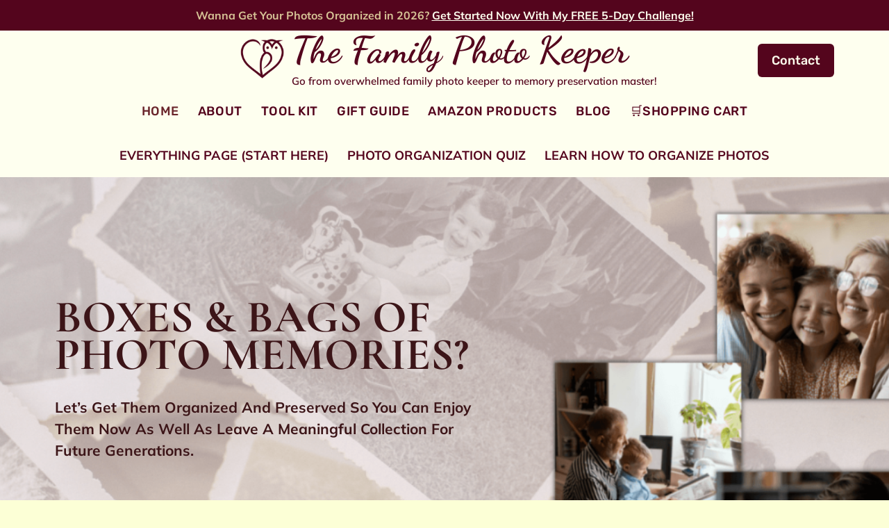

--- FILE ---
content_type: text/html; charset=UTF-8
request_url: https://familyphotokeeper.com/
body_size: 41846
content:
<!doctype html>
<html lang="en-US" prefix="og: https://ogp.me/ns#" class="no-js" itemtype="https://schema.org/WebPage" itemscope>
<head>
	<meta charset="UTF-8">
	<meta name="viewport" content="width=device-width, initial-scale=1, minimum-scale=1">
		<!-- Pixel Cat Facebook Pixel Code -->
	<script type="pmdelayedscript" data-cfasync="false" data-no-optimize="1" data-no-defer="1" data-no-minify="1">
	!function(f,b,e,v,n,t,s){if(f.fbq)return;n=f.fbq=function(){n.callMethod?
	n.callMethod.apply(n,arguments):n.queue.push(arguments)};if(!f._fbq)f._fbq=n;
	n.push=n;n.loaded=!0;n.version='2.0';n.queue=[];t=b.createElement(e);t.async=!0;
	t.src=v;s=b.getElementsByTagName(e)[0];s.parentNode.insertBefore(t,s)}(window,
	document,'script','https://connect.facebook.net/en_US/fbevents.js' );
	fbq( 'init', '270130433469082' );fbq( 'init', '1084056791652465' );	</script>
	<!-- DO NOT MODIFY -->
	<!-- End Facebook Pixel Code -->
	
<!-- Search Engine Optimization by Rank Math PRO - https://rankmath.com/ -->
<title>Photo Memories in Boxes and Bags? Let&#039;s Fix That Now!</title><link rel="preload" href="https://familyphotokeeper.com/wp-content/uploads/2021/06/Website-3-e1677346218469.png" as="image"><link rel="preload" href="https://familyphotokeeper.com/wp-content/uploads/2021/06/No-bg-1.png" as="image" imagesrcset="https://familyphotokeeper.com/wp-content/uploads/2021/06/No-bg-1.png 1000w, https://familyphotokeeper.com/wp-content/uploads/2021/06/No-bg-1-300x300.png 300w, https://familyphotokeeper.com/wp-content/uploads/2021/06/No-bg-1-150x150.png 150w, https://familyphotokeeper.com/wp-content/uploads/2021/06/No-bg-1-768x768.png 768w" imagesizes="(max-width: 1000px) 100vw, 1000px" fetchpriority="high"><link rel="preload" href="https://familyphotokeeper.com/wp-content/uploads/2022/05/3.jpg" as="image" imagesrcset="https://familyphotokeeper.com/wp-content/uploads/2022/05/3.jpg 1799w, https://familyphotokeeper.com/wp-content/uploads/2022/05/3-300x240.jpg 300w, https://familyphotokeeper.com/wp-content/uploads/2022/05/3-800x640.jpg 800w, https://familyphotokeeper.com/wp-content/uploads/2022/05/3-768x615.jpg 768w, https://familyphotokeeper.com/wp-content/uploads/2022/05/3-1536x1229.jpg 1536w" imagesizes="(max-width: 1799px) 100vw, 1799px" fetchpriority="high"><link rel="preload" href="https://familyphotokeeper.com/wp-content/uploads/2022/05/2-1.jpg" as="image" imagesrcset="https://familyphotokeeper.com/wp-content/uploads/2022/05/2-1.jpg 1799w, https://familyphotokeeper.com/wp-content/uploads/2022/05/2-1-300x240.jpg 300w, https://familyphotokeeper.com/wp-content/uploads/2022/05/2-1-800x640.jpg 800w, https://familyphotokeeper.com/wp-content/uploads/2022/05/2-1-768x615.jpg 768w, https://familyphotokeeper.com/wp-content/uploads/2022/05/2-1-1536x1229.jpg 1536w" imagesizes="(max-width: 1799px) 100vw, 1799px" fetchpriority="high"><link rel="preload" href="https://familyphotokeeper.com/cf-fonts/s/dancing-script/5.0.16/latin/700/normal.woff2" as="font" type="font/woff2" crossorigin><link rel="preload" href="https://familyphotokeeper.com/cf-fonts/s/mulish/5.0.16/latin/700/normal.woff2" as="font" type="font/woff2" crossorigin><link rel="preload" href="https://familyphotokeeper.com/cf-fonts/s/cormorant-garamond/5.0.11/latin/700/normal.woff2" as="font" type="font/woff2" crossorigin><link rel="preload" href="https://familyphotokeeper.com/wp-content/plugins/tbf-new-tab-icon/app/lib/fontello/font/fontello.woff2?81110214" as="font" crossorigin><link rel="preload" href="https://familyphotokeeper.com/cf-fonts/s/heebo/5.0.16/latin/500/normal.woff2" as="font" type="font/woff2" crossorigin><link rel="preload" href="https://familyphotokeeper.com/cf-fonts/s/mulish/5.0.16/latin/400/normal.woff2" as="font" type="font/woff2" crossorigin><link rel="preload" href="https://familyphotokeeper.com/cf-fonts/s/mulish/5.0.16/latin/600/normal.woff2" as="font" type="font/woff2" crossorigin><link rel="preload" href="https://familyphotokeeper.com/cf-fonts/s/rubik/5.0.18/latin/500/normal.woff2" as="font" type="font/woff2" crossorigin><link rel="preload" href="https://familyphotokeeper.com/cf-fonts/s/mulish/5.0.16/latin/400/italic.woff2" as="font" type="font/woff2" crossorigin><style id="perfmatters-used-css">.kadence-conversion-wrap{position:fixed;top:0;left:0;right:0;bottom:0;display:flex;justify-content:center;align-items:center;z-index:100001;transform:scale(0);visibility:hidden;opacity:0;}.kadence-conversion-wrap.kadence-conversion-banner,.kadence-conversion-wrap.kadence-conversion-slide_in{z-index:1000;}.kadence-conversion{background-color:var(--global-palette9,#fff);max-width:600px;width:100%;display:flex;margin:0px;justify-content:flex-start;align-items:flex-start;border-radius:0;overflow:visible;position:relative;box-sizing:border-box;text-align:left;border:0 solid transparent;}.kadence-conversion .kt-btn-inner-text{pointer-events:none;}.kadence-conversion-wrap.kc-align-left{justify-content:flex-start;}.kadence-conversion-wrap.kc-valign-bottom{align-items:flex-end;}.kadence-conversion-wrap.kadence-conversion-slide_in.kc-valign-bottom,.kadence-conversion-wrap.kadence-conversion-banner.kc-valign-bottom{top:auto;}.kadence-conversion-wrap.kadence-conversion-slide_in.kc-align-left{left:0;right:auto;}.kadence-conversion-slide_in .kadence-conversion{width:100vw;}.kadence-conversion-inner{padding:30px;width:100%;display:block;max-height:100vh;overflow-y:auto;position:relative;flex-direction:column;}.kadence-conversion-wrap .kadence-conversions-close{background:transparent;border:0;cursor:pointer;padding:.3em;display:inline-flex;justify-content:center;align-items:center;color:inherit;-webkit-appearance:none;position:absolute;bottom:calc(100% + 5px);right:0;box-shadow:none;text-shadow:none;font-size:24px;z-index:9999;}.kadence-conversion-wrap .kadence-conversions-close svg{fill:currentColor;width:1em;height:1em;pointer-events:none;}@keyframes kcafadeIn{from{opacity:0;}to{opacity:1;}}@keyframes kcafadeOut{from{opacity:1;}to{opacity:0;}}@keyframes kcafadeInUp{from{opacity:0;transform:translateY(15%);}to{opacity:1;transform:translateY(0);}}@keyframes kcafadeInDown{from{opacity:0;transform:translateY(-15%);}to{opacity:1;transform:translateY(0);}}@keyframes kcafadeInLeft{from{opacity:0;transform:translateX(-15%);}to{opacity:1;transform:translateX(0);}}@keyframes kcafadeInRight{from{opacity:0;transform:translateX(15%);}to{opacity:1;transform:translateX(0);}}@keyframes kcaslideInUp{from{transform:translateY(45%);}to{transform:translateY(0);}}@keyframes kcaslideInDown{from{transform:translateY(-45%);}to{transform:translateY(0);}}@keyframes kcaslideInLeft{from{transform:translateX(-45%);}to{transform:translateX(0);}}@keyframes kcaslideInRight{from{transform:translateX(45%);}to{transform:translateX(0);}}@keyframes kcazoomIn{from{transform:scale3d(.3,.3,.3);}to{transform:scale3d(1,1,1);}}@keyframes kcafadeOutUp{from{opacity:1;transform:translateY(0);}to{opacity:0;transform:translateY(-15%);}}@keyframes kcafadeOutDown{from{opacity:1;transform:translateY(0);}to{opacity:0;transform:translateY(15%);}}@keyframes kcafadeOutLeft{from{opacity:1;transform:translateX(0);}to{opacity:0;transform:translateX(-15%);}}@keyframes kcafadeOutRight{from{opacity:1;transform:translateX(0);}to{opacity:0;transform:translateX(15%);}}@keyframes kcaslideOutUp{from{transform:translateY(0);}to{transform:translateY(-45%);}}@keyframes kcaslideOutDown{from{transform:translateY(0);}to{transform:translateY(45%);}}@keyframes kcaslideOutLeft{from{transform:translateX(0);}to{transform:translateX(-45%);}}@keyframes kcaslideOutRight{from{transform:translateX(0);}to{transform:translateX(45%);}}@keyframes kcazoomOut{from{transform:scale3d(1,1,1);}to{transform:scale3d(.3,.3,.3);}}@font-face{font-family:"fontello";src:url("https://familyphotokeeper.com/wp-content/plugins/tbf-new-tab-icon/app/lib/fontello/css/../font/fontello.eot?81110214");src:url("https://familyphotokeeper.com/wp-content/plugins/tbf-new-tab-icon/app/lib/fontello/css/../font/fontello.eot?81110214#iefix") format("embedded-opentype"),url("https://familyphotokeeper.com/wp-content/plugins/tbf-new-tab-icon/app/lib/fontello/css/../font/fontello.woff2?81110214") format("woff2"),url("https://familyphotokeeper.com/wp-content/plugins/tbf-new-tab-icon/app/lib/fontello/css/../font/fontello.woff?81110214") format("woff"),url("https://familyphotokeeper.com/wp-content/plugins/tbf-new-tab-icon/app/lib/fontello/css/../font/fontello.ttf?81110214") format("truetype"),url("https://familyphotokeeper.com/wp-content/plugins/tbf-new-tab-icon/app/lib/fontello/css/../font/fontello.svg?81110214#fontello") format("svg");font-weight:normal;font-style:normal;}[class^="icon-"]:before,[class*=" icon-"]:before{font-family:"fontello";font-style:normal;font-weight:normal;speak:never;display:inline-block;text-decoration:inherit;width:1em;margin-right:.2em;text-align:center;font-variant:normal;text-transform:none;line-height:1em;margin-left:.2em;-webkit-font-smoothing:antialiased;-moz-osx-font-smoothing:grayscale;}main a[target="_blank"]::after,article a[target="_blank"]::after{display:inline-block;font-style:normal;font-variant:normal;text-rendering:auto;-webkit-font-smoothing:antialiased;}main a[target="_blank"]::after,article a[target="_blank"]::after{font-family:"fontello";font-weight:900;content:"";margin:0 3px 0 5px;font-size:smaller;}.site-footer-row{display:grid;grid-template-columns:repeat(2,minmax(0,1fr));}.site-footer-row.site-footer-row-columns-4{grid-template-columns:minmax(0,1fr) minmax(0,1fr) minmax(0,1fr) minmax(0,1fr);}.site-footer-row.site-footer-row-columns-4.site-footer-row-column-layout-left-forty{grid-template-columns:minmax(0,2fr) minmax(0,1fr) minmax(0,1fr) minmax(0,1fr);}@media screen and (min-width: 720px)and (max-width: 1024px){.site-footer-row-container-inner .site-footer-row.site-footer-row-tablet-column-layout-default,.site-footer-row-container-inner .site-footer-row.site-footer-row-tablet-column-layout-row{grid-template-columns:minmax(0,1fr);}.site-footer-row-container-inner .site-footer-row.site-footer-row-columns-2.site-footer-row-tablet-column-layout-left-golden{grid-template-columns:minmax(0,2fr) minmax(0,1fr);}}@media screen and (max-width: 719px){.site-footer-row-container-inner .site-footer-row.site-footer-row-mobile-column-layout-default,.site-footer-row-container-inner .site-footer-row.site-footer-row-mobile-column-layout-row{grid-template-columns:minmax(0,1fr);}.site-footer-row-mobile-layout-fullwidth,.site-footer-row-mobile-layout-standard{padding:0;}}.site-footer-section{display:flex;max-height:inherit;}.footer-widget-area{flex:1;min-width:0;display:flex;}.footer-widget-area>*{flex:1;min-width:0;}.footer-widget-area.content-valign-top{align-items:flex-start;}.footer-widget-area.content-align-right{text-align:right;}.footer-widget-area.content-align-right .footer-social-inner-wrap{justify-content:flex-end;}.footer-widget-area.content-align-left{text-align:left;}.footer-widget-area.content-align-left .footer-social-inner-wrap{justify-content:flex-start;}@media screen and (max-width: 1024px){.footer-widget-area.content-tablet-align-right{text-align:right;}.footer-widget-area.content-tablet-align-right .footer-social-inner-wrap{justify-content:flex-end;}}@media screen and (max-width: 719px){.footer-widget-area.content-mobile-align-left{text-align:left;}.footer-widget-area.content-mobile-align-left .footer-social-inner-wrap{justify-content:flex-start;}}@media screen and (max-width: 719px){.ft-ro-m-dir-column .site-footer-section{flex-direction:column;}}.site-footer-wrap .social-button{color:var(--global-palette4);background:var(--global-palette7);}.site-footer-wrap .social-button:hover{text-decoration:none;color:var(--global-palette-btn);background:var(--global-palette-btn-bg);}.site-footer-section{position:relative;}.site-footer-section:not(:last-child):after{content:"";position:absolute;top:0;bottom:0;height:auto;width:0;right:-15px;transform:translateX(50%);}.footer-html{margin:1em 0;}.footer-html p:last-child{margin-bottom:0;}.footer-html p:first-child{margin-top:0;}</style>
<meta name="description" content="Your photo memories - family photos, old home movies, slides, etc. - deserve to be enjoyed now and preserved for future generations. I can help."/>
<meta name="robots" content="follow, index, max-snippet:-1, max-video-preview:-1, max-image-preview:large"/>
<link rel="canonical" href="https://familyphotokeeper.com/" />
<meta property="og:locale" content="en_US" />
<meta property="og:type" content="website" />
<meta property="og:title" content="Photo Memories in Boxes and Bags? Let&#039;s Fix That Now!" />
<meta property="og:description" content="Have you been trying to get your photos organized?  Are you worried you won’t do it right or that the tech will be too much for you?  With over 20 years experience as a professional photo manager, I help family photo keepers like you by teaching tips, techniques, and best practices so you can enjoy your memories again and leave a meaningful collection for future generations.  See how I can help you." />
<meta property="og:url" content="https://familyphotokeeper.com/" />
<meta property="og:site_name" content="The Family Photo Keeper" />
<meta property="og:updated_time" content="2025-12-16T17:47:57-07:00" />
<meta property="og:image" content="https://familyphotokeeper.com/wp-content/uploads/2021/06/Main-Featured-Image.jpg" />
<meta property="og:image:secure_url" content="https://familyphotokeeper.com/wp-content/uploads/2021/06/Main-Featured-Image.jpg" />
<meta property="og:image:width" content="1640" />
<meta property="og:image:height" content="924" />
<meta property="og:image:alt" content="grandparents, adult children, grandchildren enjoying photo memories" />
<meta property="og:image:type" content="image/jpeg" />
<meta property="article:published_time" content="2021-04-28T05:19:19-06:00" />
<meta property="article:modified_time" content="2025-12-16T17:47:57-07:00" />
<meta name="twitter:card" content="summary_large_image" />
<meta name="twitter:title" content="Photo Memories in Boxes and Bags? Let&#039;s Fix That Now!" />
<meta name="twitter:description" content="Have you been trying to get your photos organized?  Are you worried you won’t do it right or that the tech will be too much for you?  With over 20 years experience as a professional photo manager, I help family photo keepers like you by teaching tips, techniques, and best practices so you can enjoy your memories again and leave a meaningful collection for future generations.  See how I can help you." />
<meta name="twitter:image" content="https://familyphotokeeper.com/wp-content/uploads/2021/06/Main-Featured-Image.jpg" />
<meta name="twitter:label1" content="Written by" />
<meta name="twitter:data1" content="Fancy Ruff-Wagner, Professional Photo Manager" />
<meta name="twitter:label2" content="Time to read" />
<meta name="twitter:data2" content="1 minute" />
<script type="application/ld+json" class="rank-math-schema-pro">{"@context":"https://schema.org","@graph":[{"@type":["Organization","Person"],"@id":"https://familyphotokeeper.com/#person","name":"The Family Photo Keeper","url":"https://familyphotokeeper.com","logo":{"@type":"ImageObject","@id":"https://familyphotokeeper.com/#logo","url":"https://familyphotokeeper.com/wp-content/uploads/2021/06/No-bg-1.png","contentUrl":"https://familyphotokeeper.com/wp-content/uploads/2021/06/No-bg-1.png","caption":"The Family Photo Keeper","inLanguage":"en-US","width":"1000","height":"1000"},"image":{"@id":"https://familyphotokeeper.com/#logo"}},{"@type":"WebSite","@id":"https://familyphotokeeper.com/#website","url":"https://familyphotokeeper.com","name":"The Family Photo Keeper","publisher":{"@id":"https://familyphotokeeper.com/#person"},"inLanguage":"en-US","potentialAction":{"@type":"SearchAction","target":"https://familyphotokeeper.com/?s={search_term_string}","query-input":"required name=search_term_string"}},{"@type":"ImageObject","@id":"https://familyphotokeeper.com/wp-content/uploads/2021/06/Main-Featured-Image.jpg","url":"https://familyphotokeeper.com/wp-content/uploads/2021/06/Main-Featured-Image.jpg","width":"1640","height":"924","caption":"grandparents, adult children, grandchildren enjoying photo memories","inLanguage":"en-US"},{"@type":"WebPage","@id":"https://familyphotokeeper.com/#webpage","url":"https://familyphotokeeper.com/","name":"Photo Memories in Boxes and Bags? Let&#039;s Fix That Now!","datePublished":"2021-04-28T05:19:19-06:00","dateModified":"2025-12-16T17:47:57-07:00","about":{"@id":"https://familyphotokeeper.com/#person"},"isPartOf":{"@id":"https://familyphotokeeper.com/#website"},"primaryImageOfPage":{"@id":"https://familyphotokeeper.com/wp-content/uploads/2021/06/Main-Featured-Image.jpg"},"inLanguage":"en-US"},{"@type":"Person","@id":"https://familyphotokeeper.com/author/fancyfancysphotosolutions-com/","name":"Fancy Ruff-Wagner, Professional Photo Manager","url":"https://familyphotokeeper.com/author/fancyfancysphotosolutions-com/","image":{"@type":"ImageObject","@id":"https://secure.gravatar.com/avatar/9c7427663b62d353c06b7b824b5d08c939138b10a3417ae13c4c750278da5b17?s=96&amp;d=mm&amp;r=g","url":"https://secure.gravatar.com/avatar/9c7427663b62d353c06b7b824b5d08c939138b10a3417ae13c4c750278da5b17?s=96&amp;d=mm&amp;r=g","caption":"Fancy Ruff-Wagner, Professional Photo Manager","inLanguage":"en-US"},"sameAs":["https://familyphotokeeper.com"]},{"@type":"Article","headline":"Photo Memories in Boxes and Bags? Let&#039;s Fix That Now!","keywords":"photo memories","datePublished":"2021-04-28T05:19:19-06:00","dateModified":"2025-12-16T17:47:57-07:00","author":{"@id":"https://familyphotokeeper.com/author/fancyfancysphotosolutions-com/","name":"Fancy Ruff-Wagner, Professional Photo Manager"},"publisher":{"@id":"https://familyphotokeeper.com/#person"},"description":"Your photo memories - family photos, old home movies, slides, etc. - deserve to be enjoyed now and preserved for future generations. I can help.","name":"Photo Memories in Boxes and Bags? Let&#039;s Fix That Now!","@id":"https://familyphotokeeper.com/#richSnippet","isPartOf":{"@id":"https://familyphotokeeper.com/#webpage"},"image":{"@id":"https://familyphotokeeper.com/wp-content/uploads/2021/06/Main-Featured-Image.jpg"},"inLanguage":"en-US","mainEntityOfPage":{"@id":"https://familyphotokeeper.com/#webpage"}}]}</script>
<!-- /Rank Math WordPress SEO plugin -->

<script type="pmdelayedscript" id="pys-version-script" data-perfmatters-type="application/javascript" data-cfasync="false" data-no-optimize="1" data-no-defer="1" data-no-minify="1">console.log('PixelYourSite Free version 11.1.5.2');</script>
<link rel='dns-prefetch' href='//scripts.scriptwrapper.com' />
<link rel="alternate" type="application/rss+xml" title="The Family Photo Keeper &raquo; Feed" href="https://familyphotokeeper.com/feed/" />
<link rel="alternate" type="application/rss+xml" title="The Family Photo Keeper &raquo; Comments Feed" href="https://familyphotokeeper.com/comments/feed/" />
			<script>document.documentElement.classList.remove( 'no-js' );</script>
			<script type='text/javascript' id='pinterest-version-script'>console.log('PixelYourSite Pinterest version 6.1.9.2');</script>
<link rel="alternate" title="oEmbed (JSON)" type="application/json+oembed" href="https://familyphotokeeper.com/wp-json/oembed/1.0/embed?url=https%3A%2F%2Ffamilyphotokeeper.com%2F" />
<link rel="alternate" title="oEmbed (XML)" type="text/xml+oembed" href="https://familyphotokeeper.com/wp-json/oembed/1.0/embed?url=https%3A%2F%2Ffamilyphotokeeper.com%2F&#038;format=xml" />
<style id='wp-img-auto-sizes-contain-inline-css'>
img:is([sizes=auto i],[sizes^="auto," i]){contain-intrinsic-size:3000px 1500px}
/*# sourceURL=wp-img-auto-sizes-contain-inline-css */
</style>
<link rel="stylesheet" id="kadence-conversions-css" media="all" data-pmdelayedstyle="https://familyphotokeeper.com/wp-content/plugins/kadence-conversions/assets/kadence-conversions.css?ver=1.1.4">
<style id='kadence-conversions-7779-inline-css'>
.kadence-conversion-wrap.kadence-conversion-7779 .kadence-conversion{background-color:var(--global-palette9, #ffffff);}.kadence-conversion-wrap.kadence-conversion-7779 .kadence-conversion{box-shadow:-2px -6px 12px 0px var(--global-palette2, #2B6CB0);}.kadence-conversion-wrap.kadence-conversion-7779:not(.kadence-conversion-banner) .kadence-conversion{max-width:400px;}.kadence-conversion-wrap.kadence-conversion-7779.kadence-conversion-banner .kadence-conversion-inner{max-width:400px;}.kadence-conversion-wrap.kadence-conversion-7779 .kadence-conversion-inner{padding-top:0px;padding-right:0px;padding-bottom:0px;padding-left:0px;}
/*# sourceURL=kadence-conversions-7779-inline-css */
</style>
<link rel='stylesheet' id='kadence-blocks-rowlayout-css' href='https://familyphotokeeper.com/wp-content/plugins/kadence-blocks/dist/style-blocks-rowlayout.css?ver=3.5.32' media='all' />
<link rel='stylesheet' id='kadence-blocks-column-css' href='https://familyphotokeeper.com/wp-content/plugins/kadence-blocks/dist/style-blocks-column.css?ver=3.5.32' media='all' />
<link rel='stylesheet' id='kadence-blocks-infobox-css' href='https://familyphotokeeper.com/wp-content/plugins/kadence-blocks/dist/style-blocks-infobox.css?ver=3.5.32' media='all' />
<link rel='stylesheet' id='kadence-blocks-advancedbtn-css' href='https://familyphotokeeper.com/wp-content/plugins/kadence-blocks/dist/style-blocks-advancedbtn.css?ver=3.5.32' media='all' />
<link rel='stylesheet' id='kb-button-deprecated-styles-css' href='https://familyphotokeeper.com/wp-content/plugins/kadence-blocks/includes/assets/css/kb-button-deprecated-style.min.css?ver=3.5.32' media='all' />
<style id='wp-block-library-inline-css'>
:root{--wp-block-synced-color:#7a00df;--wp-block-synced-color--rgb:122,0,223;--wp-bound-block-color:var(--wp-block-synced-color);--wp-editor-canvas-background:#ddd;--wp-admin-theme-color:#007cba;--wp-admin-theme-color--rgb:0,124,186;--wp-admin-theme-color-darker-10:#006ba1;--wp-admin-theme-color-darker-10--rgb:0,107,160.5;--wp-admin-theme-color-darker-20:#005a87;--wp-admin-theme-color-darker-20--rgb:0,90,135;--wp-admin-border-width-focus:2px}@media (min-resolution:192dpi){:root{--wp-admin-border-width-focus:1.5px}}.wp-element-button{cursor:pointer}:root .has-very-light-gray-background-color{background-color:#eee}:root .has-very-dark-gray-background-color{background-color:#313131}:root .has-very-light-gray-color{color:#eee}:root .has-very-dark-gray-color{color:#313131}:root .has-vivid-green-cyan-to-vivid-cyan-blue-gradient-background{background:linear-gradient(135deg,#00d084,#0693e3)}:root .has-purple-crush-gradient-background{background:linear-gradient(135deg,#34e2e4,#4721fb 50%,#ab1dfe)}:root .has-hazy-dawn-gradient-background{background:linear-gradient(135deg,#faaca8,#dad0ec)}:root .has-subdued-olive-gradient-background{background:linear-gradient(135deg,#fafae1,#67a671)}:root .has-atomic-cream-gradient-background{background:linear-gradient(135deg,#fdd79a,#004a59)}:root .has-nightshade-gradient-background{background:linear-gradient(135deg,#330968,#31cdcf)}:root .has-midnight-gradient-background{background:linear-gradient(135deg,#020381,#2874fc)}:root{--wp--preset--font-size--normal:16px;--wp--preset--font-size--huge:42px}.has-regular-font-size{font-size:1em}.has-larger-font-size{font-size:2.625em}.has-normal-font-size{font-size:var(--wp--preset--font-size--normal)}.has-huge-font-size{font-size:var(--wp--preset--font-size--huge)}.has-text-align-center{text-align:center}.has-text-align-left{text-align:left}.has-text-align-right{text-align:right}.has-fit-text{white-space:nowrap!important}#end-resizable-editor-section{display:none}.aligncenter{clear:both}.items-justified-left{justify-content:flex-start}.items-justified-center{justify-content:center}.items-justified-right{justify-content:flex-end}.items-justified-space-between{justify-content:space-between}.screen-reader-text{border:0;clip-path:inset(50%);height:1px;margin:-1px;overflow:hidden;padding:0;position:absolute;width:1px;word-wrap:normal!important}.screen-reader-text:focus{background-color:#ddd;clip-path:none;color:#444;display:block;font-size:1em;height:auto;left:5px;line-height:normal;padding:15px 23px 14px;text-decoration:none;top:5px;width:auto;z-index:100000}html :where(.has-border-color){border-style:solid}html :where([style*=border-top-color]){border-top-style:solid}html :where([style*=border-right-color]){border-right-style:solid}html :where([style*=border-bottom-color]){border-bottom-style:solid}html :where([style*=border-left-color]){border-left-style:solid}html :where([style*=border-width]){border-style:solid}html :where([style*=border-top-width]){border-top-style:solid}html :where([style*=border-right-width]){border-right-style:solid}html :where([style*=border-bottom-width]){border-bottom-style:solid}html :where([style*=border-left-width]){border-left-style:solid}html :where(img[class*=wp-image-]){height:auto;max-width:100%}:where(figure){margin:0 0 1em}html :where(.is-position-sticky){--wp-admin--admin-bar--position-offset:var(--wp-admin--admin-bar--height,0px)}@media screen and (max-width:600px){html :where(.is-position-sticky){--wp-admin--admin-bar--position-offset:0px}}

/*# sourceURL=wp-block-library-inline-css */
</style><style id='wp-block-heading-inline-css'>
h1:where(.wp-block-heading).has-background,h2:where(.wp-block-heading).has-background,h3:where(.wp-block-heading).has-background,h4:where(.wp-block-heading).has-background,h5:where(.wp-block-heading).has-background,h6:where(.wp-block-heading).has-background{padding:1.25em 2.375em}h1.has-text-align-left[style*=writing-mode]:where([style*=vertical-lr]),h1.has-text-align-right[style*=writing-mode]:where([style*=vertical-rl]),h2.has-text-align-left[style*=writing-mode]:where([style*=vertical-lr]),h2.has-text-align-right[style*=writing-mode]:where([style*=vertical-rl]),h3.has-text-align-left[style*=writing-mode]:where([style*=vertical-lr]),h3.has-text-align-right[style*=writing-mode]:where([style*=vertical-rl]),h4.has-text-align-left[style*=writing-mode]:where([style*=vertical-lr]),h4.has-text-align-right[style*=writing-mode]:where([style*=vertical-rl]),h5.has-text-align-left[style*=writing-mode]:where([style*=vertical-lr]),h5.has-text-align-right[style*=writing-mode]:where([style*=vertical-rl]),h6.has-text-align-left[style*=writing-mode]:where([style*=vertical-lr]),h6.has-text-align-right[style*=writing-mode]:where([style*=vertical-rl]){rotate:180deg}
/*# sourceURL=https://familyphotokeeper.com/wp-includes/blocks/heading/style.min.css */
</style>
<style id='wp-block-image-inline-css'>
.wp-block-image>a,.wp-block-image>figure>a{display:inline-block}.wp-block-image img{box-sizing:border-box;height:auto;max-width:100%;vertical-align:bottom}@media not (prefers-reduced-motion){.wp-block-image img.hide{visibility:hidden}.wp-block-image img.show{animation:show-content-image .4s}}.wp-block-image[style*=border-radius] img,.wp-block-image[style*=border-radius]>a{border-radius:inherit}.wp-block-image.has-custom-border img{box-sizing:border-box}.wp-block-image.aligncenter{text-align:center}.wp-block-image.alignfull>a,.wp-block-image.alignwide>a{width:100%}.wp-block-image.alignfull img,.wp-block-image.alignwide img{height:auto;width:100%}.wp-block-image .aligncenter,.wp-block-image .alignleft,.wp-block-image .alignright,.wp-block-image.aligncenter,.wp-block-image.alignleft,.wp-block-image.alignright{display:table}.wp-block-image .aligncenter>figcaption,.wp-block-image .alignleft>figcaption,.wp-block-image .alignright>figcaption,.wp-block-image.aligncenter>figcaption,.wp-block-image.alignleft>figcaption,.wp-block-image.alignright>figcaption{caption-side:bottom;display:table-caption}.wp-block-image .alignleft{float:left;margin:.5em 1em .5em 0}.wp-block-image .alignright{float:right;margin:.5em 0 .5em 1em}.wp-block-image .aligncenter{margin-left:auto;margin-right:auto}.wp-block-image :where(figcaption){margin-bottom:1em;margin-top:.5em}.wp-block-image.is-style-circle-mask img{border-radius:9999px}@supports ((-webkit-mask-image:none) or (mask-image:none)) or (-webkit-mask-image:none){.wp-block-image.is-style-circle-mask img{border-radius:0;-webkit-mask-image:url('data:image/svg+xml;utf8,<svg viewBox="0 0 100 100" xmlns="http://www.w3.org/2000/svg"><circle cx="50" cy="50" r="50"/></svg>');mask-image:url('data:image/svg+xml;utf8,<svg viewBox="0 0 100 100" xmlns="http://www.w3.org/2000/svg"><circle cx="50" cy="50" r="50"/></svg>');mask-mode:alpha;-webkit-mask-position:center;mask-position:center;-webkit-mask-repeat:no-repeat;mask-repeat:no-repeat;-webkit-mask-size:contain;mask-size:contain}}:root :where(.wp-block-image.is-style-rounded img,.wp-block-image .is-style-rounded img){border-radius:9999px}.wp-block-image figure{margin:0}.wp-lightbox-container{display:flex;flex-direction:column;position:relative}.wp-lightbox-container img{cursor:zoom-in}.wp-lightbox-container img:hover+button{opacity:1}.wp-lightbox-container button{align-items:center;backdrop-filter:blur(16px) saturate(180%);background-color:#5a5a5a40;border:none;border-radius:4px;cursor:zoom-in;display:flex;height:20px;justify-content:center;opacity:0;padding:0;position:absolute;right:16px;text-align:center;top:16px;width:20px;z-index:100}@media not (prefers-reduced-motion){.wp-lightbox-container button{transition:opacity .2s ease}}.wp-lightbox-container button:focus-visible{outline:3px auto #5a5a5a40;outline:3px auto -webkit-focus-ring-color;outline-offset:3px}.wp-lightbox-container button:hover{cursor:pointer;opacity:1}.wp-lightbox-container button:focus{opacity:1}.wp-lightbox-container button:focus,.wp-lightbox-container button:hover,.wp-lightbox-container button:not(:hover):not(:active):not(.has-background){background-color:#5a5a5a40;border:none}.wp-lightbox-overlay{box-sizing:border-box;cursor:zoom-out;height:100vh;left:0;overflow:hidden;position:fixed;top:0;visibility:hidden;width:100%;z-index:100000}.wp-lightbox-overlay .close-button{align-items:center;cursor:pointer;display:flex;justify-content:center;min-height:40px;min-width:40px;padding:0;position:absolute;right:calc(env(safe-area-inset-right) + 16px);top:calc(env(safe-area-inset-top) + 16px);z-index:5000000}.wp-lightbox-overlay .close-button:focus,.wp-lightbox-overlay .close-button:hover,.wp-lightbox-overlay .close-button:not(:hover):not(:active):not(.has-background){background:none;border:none}.wp-lightbox-overlay .lightbox-image-container{height:var(--wp--lightbox-container-height);left:50%;overflow:hidden;position:absolute;top:50%;transform:translate(-50%,-50%);transform-origin:top left;width:var(--wp--lightbox-container-width);z-index:9999999999}.wp-lightbox-overlay .wp-block-image{align-items:center;box-sizing:border-box;display:flex;height:100%;justify-content:center;margin:0;position:relative;transform-origin:0 0;width:100%;z-index:3000000}.wp-lightbox-overlay .wp-block-image img{height:var(--wp--lightbox-image-height);min-height:var(--wp--lightbox-image-height);min-width:var(--wp--lightbox-image-width);width:var(--wp--lightbox-image-width)}.wp-lightbox-overlay .wp-block-image figcaption{display:none}.wp-lightbox-overlay button{background:none;border:none}.wp-lightbox-overlay .scrim{background-color:#fff;height:100%;opacity:.9;position:absolute;width:100%;z-index:2000000}.wp-lightbox-overlay.active{visibility:visible}@media not (prefers-reduced-motion){.wp-lightbox-overlay.active{animation:turn-on-visibility .25s both}.wp-lightbox-overlay.active img{animation:turn-on-visibility .35s both}.wp-lightbox-overlay.show-closing-animation:not(.active){animation:turn-off-visibility .35s both}.wp-lightbox-overlay.show-closing-animation:not(.active) img{animation:turn-off-visibility .25s both}.wp-lightbox-overlay.zoom.active{animation:none;opacity:1;visibility:visible}.wp-lightbox-overlay.zoom.active .lightbox-image-container{animation:lightbox-zoom-in .4s}.wp-lightbox-overlay.zoom.active .lightbox-image-container img{animation:none}.wp-lightbox-overlay.zoom.active .scrim{animation:turn-on-visibility .4s forwards}.wp-lightbox-overlay.zoom.show-closing-animation:not(.active){animation:none}.wp-lightbox-overlay.zoom.show-closing-animation:not(.active) .lightbox-image-container{animation:lightbox-zoom-out .4s}.wp-lightbox-overlay.zoom.show-closing-animation:not(.active) .lightbox-image-container img{animation:none}.wp-lightbox-overlay.zoom.show-closing-animation:not(.active) .scrim{animation:turn-off-visibility .4s forwards}}@keyframes show-content-image{0%{visibility:hidden}99%{visibility:hidden}to{visibility:visible}}@keyframes turn-on-visibility{0%{opacity:0}to{opacity:1}}@keyframes turn-off-visibility{0%{opacity:1;visibility:visible}99%{opacity:0;visibility:visible}to{opacity:0;visibility:hidden}}@keyframes lightbox-zoom-in{0%{transform:translate(calc((-100vw + var(--wp--lightbox-scrollbar-width))/2 + var(--wp--lightbox-initial-left-position)),calc(-50vh + var(--wp--lightbox-initial-top-position))) scale(var(--wp--lightbox-scale))}to{transform:translate(-50%,-50%) scale(1)}}@keyframes lightbox-zoom-out{0%{transform:translate(-50%,-50%) scale(1);visibility:visible}99%{visibility:visible}to{transform:translate(calc((-100vw + var(--wp--lightbox-scrollbar-width))/2 + var(--wp--lightbox-initial-left-position)),calc(-50vh + var(--wp--lightbox-initial-top-position))) scale(var(--wp--lightbox-scale));visibility:hidden}}
/*# sourceURL=https://familyphotokeeper.com/wp-includes/blocks/image/style.min.css */
</style>
<style id='wp-block-columns-inline-css'>
.wp-block-columns{box-sizing:border-box;display:flex;flex-wrap:wrap!important}@media (min-width:782px){.wp-block-columns{flex-wrap:nowrap!important}}.wp-block-columns{align-items:normal!important}.wp-block-columns.are-vertically-aligned-top{align-items:flex-start}.wp-block-columns.are-vertically-aligned-center{align-items:center}.wp-block-columns.are-vertically-aligned-bottom{align-items:flex-end}@media (max-width:781px){.wp-block-columns:not(.is-not-stacked-on-mobile)>.wp-block-column{flex-basis:100%!important}}@media (min-width:782px){.wp-block-columns:not(.is-not-stacked-on-mobile)>.wp-block-column{flex-basis:0;flex-grow:1}.wp-block-columns:not(.is-not-stacked-on-mobile)>.wp-block-column[style*=flex-basis]{flex-grow:0}}.wp-block-columns.is-not-stacked-on-mobile{flex-wrap:nowrap!important}.wp-block-columns.is-not-stacked-on-mobile>.wp-block-column{flex-basis:0;flex-grow:1}.wp-block-columns.is-not-stacked-on-mobile>.wp-block-column[style*=flex-basis]{flex-grow:0}:where(.wp-block-columns){margin-bottom:1.75em}:where(.wp-block-columns.has-background){padding:1.25em 2.375em}.wp-block-column{flex-grow:1;min-width:0;overflow-wrap:break-word;word-break:break-word}.wp-block-column.is-vertically-aligned-top{align-self:flex-start}.wp-block-column.is-vertically-aligned-center{align-self:center}.wp-block-column.is-vertically-aligned-bottom{align-self:flex-end}.wp-block-column.is-vertically-aligned-stretch{align-self:stretch}.wp-block-column.is-vertically-aligned-bottom,.wp-block-column.is-vertically-aligned-center,.wp-block-column.is-vertically-aligned-top{width:100%}
/*# sourceURL=https://familyphotokeeper.com/wp-includes/blocks/columns/style.min.css */
</style>
<style id='wp-block-paragraph-inline-css'>
.is-small-text{font-size:.875em}.is-regular-text{font-size:1em}.is-large-text{font-size:2.25em}.is-larger-text{font-size:3em}.has-drop-cap:not(:focus):first-letter{float:left;font-size:8.4em;font-style:normal;font-weight:100;line-height:.68;margin:.05em .1em 0 0;text-transform:uppercase}body.rtl .has-drop-cap:not(:focus):first-letter{float:none;margin-left:.1em}p.has-drop-cap.has-background{overflow:hidden}:root :where(p.has-background){padding:1.25em 2.375em}:where(p.has-text-color:not(.has-link-color)) a{color:inherit}p.has-text-align-left[style*="writing-mode:vertical-lr"],p.has-text-align-right[style*="writing-mode:vertical-rl"]{rotate:180deg}
/*# sourceURL=https://familyphotokeeper.com/wp-includes/blocks/paragraph/style.min.css */
</style>
<style id='wp-block-spacer-inline-css'>
.wp-block-spacer{clear:both}
/*# sourceURL=https://familyphotokeeper.com/wp-includes/blocks/spacer/style.min.css */
</style>
<style id='global-styles-inline-css'>
:root{--wp--preset--aspect-ratio--square: 1;--wp--preset--aspect-ratio--4-3: 4/3;--wp--preset--aspect-ratio--3-4: 3/4;--wp--preset--aspect-ratio--3-2: 3/2;--wp--preset--aspect-ratio--2-3: 2/3;--wp--preset--aspect-ratio--16-9: 16/9;--wp--preset--aspect-ratio--9-16: 9/16;--wp--preset--color--black: #000000;--wp--preset--color--cyan-bluish-gray: #abb8c3;--wp--preset--color--white: #ffffff;--wp--preset--color--pale-pink: #f78da7;--wp--preset--color--vivid-red: #cf2e2e;--wp--preset--color--luminous-vivid-orange: #ff6900;--wp--preset--color--luminous-vivid-amber: #fcb900;--wp--preset--color--light-green-cyan: #7bdcb5;--wp--preset--color--vivid-green-cyan: #00d084;--wp--preset--color--pale-cyan-blue: #8ed1fc;--wp--preset--color--vivid-cyan-blue: #0693e3;--wp--preset--color--vivid-purple: #9b51e0;--wp--preset--color--theme-palette-1: var(--global-palette1);--wp--preset--color--theme-palette-2: var(--global-palette2);--wp--preset--color--theme-palette-3: var(--global-palette3);--wp--preset--color--theme-palette-4: var(--global-palette4);--wp--preset--color--theme-palette-5: var(--global-palette5);--wp--preset--color--theme-palette-6: var(--global-palette6);--wp--preset--color--theme-palette-7: var(--global-palette7);--wp--preset--color--theme-palette-8: var(--global-palette8);--wp--preset--color--theme-palette-9: var(--global-palette9);--wp--preset--color--theme-palette-10: var(--global-palette10);--wp--preset--color--theme-palette-11: var(--global-palette11);--wp--preset--color--theme-palette-12: var(--global-palette12);--wp--preset--color--theme-palette-13: var(--global-palette13);--wp--preset--color--theme-palette-14: var(--global-palette14);--wp--preset--color--theme-palette-15: var(--global-palette15);--wp--preset--gradient--vivid-cyan-blue-to-vivid-purple: linear-gradient(135deg,rgb(6,147,227) 0%,rgb(155,81,224) 100%);--wp--preset--gradient--light-green-cyan-to-vivid-green-cyan: linear-gradient(135deg,rgb(122,220,180) 0%,rgb(0,208,130) 100%);--wp--preset--gradient--luminous-vivid-amber-to-luminous-vivid-orange: linear-gradient(135deg,rgb(252,185,0) 0%,rgb(255,105,0) 100%);--wp--preset--gradient--luminous-vivid-orange-to-vivid-red: linear-gradient(135deg,rgb(255,105,0) 0%,rgb(207,46,46) 100%);--wp--preset--gradient--very-light-gray-to-cyan-bluish-gray: linear-gradient(135deg,rgb(238,238,238) 0%,rgb(169,184,195) 100%);--wp--preset--gradient--cool-to-warm-spectrum: linear-gradient(135deg,rgb(74,234,220) 0%,rgb(151,120,209) 20%,rgb(207,42,186) 40%,rgb(238,44,130) 60%,rgb(251,105,98) 80%,rgb(254,248,76) 100%);--wp--preset--gradient--blush-light-purple: linear-gradient(135deg,rgb(255,206,236) 0%,rgb(152,150,240) 100%);--wp--preset--gradient--blush-bordeaux: linear-gradient(135deg,rgb(254,205,165) 0%,rgb(254,45,45) 50%,rgb(107,0,62) 100%);--wp--preset--gradient--luminous-dusk: linear-gradient(135deg,rgb(255,203,112) 0%,rgb(199,81,192) 50%,rgb(65,88,208) 100%);--wp--preset--gradient--pale-ocean: linear-gradient(135deg,rgb(255,245,203) 0%,rgb(182,227,212) 50%,rgb(51,167,181) 100%);--wp--preset--gradient--electric-grass: linear-gradient(135deg,rgb(202,248,128) 0%,rgb(113,206,126) 100%);--wp--preset--gradient--midnight: linear-gradient(135deg,rgb(2,3,129) 0%,rgb(40,116,252) 100%);--wp--preset--font-size--small: var(--global-font-size-small);--wp--preset--font-size--medium: var(--global-font-size-medium);--wp--preset--font-size--large: var(--global-font-size-large);--wp--preset--font-size--x-large: 42px;--wp--preset--font-size--larger: var(--global-font-size-larger);--wp--preset--font-size--xxlarge: var(--global-font-size-xxlarge);--wp--preset--spacing--20: 0.44rem;--wp--preset--spacing--30: 0.67rem;--wp--preset--spacing--40: 1rem;--wp--preset--spacing--50: 1.5rem;--wp--preset--spacing--60: 2.25rem;--wp--preset--spacing--70: 3.38rem;--wp--preset--spacing--80: 5.06rem;--wp--preset--shadow--natural: 6px 6px 9px rgba(0, 0, 0, 0.2);--wp--preset--shadow--deep: 12px 12px 50px rgba(0, 0, 0, 0.4);--wp--preset--shadow--sharp: 6px 6px 0px rgba(0, 0, 0, 0.2);--wp--preset--shadow--outlined: 6px 6px 0px -3px rgb(255, 255, 255), 6px 6px rgb(0, 0, 0);--wp--preset--shadow--crisp: 6px 6px 0px rgb(0, 0, 0);}:where(.is-layout-flex){gap: 0.5em;}:where(.is-layout-grid){gap: 0.5em;}body .is-layout-flex{display: flex;}.is-layout-flex{flex-wrap: wrap;align-items: center;}.is-layout-flex > :is(*, div){margin: 0;}body .is-layout-grid{display: grid;}.is-layout-grid > :is(*, div){margin: 0;}:where(.wp-block-columns.is-layout-flex){gap: 2em;}:where(.wp-block-columns.is-layout-grid){gap: 2em;}:where(.wp-block-post-template.is-layout-flex){gap: 1.25em;}:where(.wp-block-post-template.is-layout-grid){gap: 1.25em;}.has-black-color{color: var(--wp--preset--color--black) !important;}.has-cyan-bluish-gray-color{color: var(--wp--preset--color--cyan-bluish-gray) !important;}.has-white-color{color: var(--wp--preset--color--white) !important;}.has-pale-pink-color{color: var(--wp--preset--color--pale-pink) !important;}.has-vivid-red-color{color: var(--wp--preset--color--vivid-red) !important;}.has-luminous-vivid-orange-color{color: var(--wp--preset--color--luminous-vivid-orange) !important;}.has-luminous-vivid-amber-color{color: var(--wp--preset--color--luminous-vivid-amber) !important;}.has-light-green-cyan-color{color: var(--wp--preset--color--light-green-cyan) !important;}.has-vivid-green-cyan-color{color: var(--wp--preset--color--vivid-green-cyan) !important;}.has-pale-cyan-blue-color{color: var(--wp--preset--color--pale-cyan-blue) !important;}.has-vivid-cyan-blue-color{color: var(--wp--preset--color--vivid-cyan-blue) !important;}.has-vivid-purple-color{color: var(--wp--preset--color--vivid-purple) !important;}.has-black-background-color{background-color: var(--wp--preset--color--black) !important;}.has-cyan-bluish-gray-background-color{background-color: var(--wp--preset--color--cyan-bluish-gray) !important;}.has-white-background-color{background-color: var(--wp--preset--color--white) !important;}.has-pale-pink-background-color{background-color: var(--wp--preset--color--pale-pink) !important;}.has-vivid-red-background-color{background-color: var(--wp--preset--color--vivid-red) !important;}.has-luminous-vivid-orange-background-color{background-color: var(--wp--preset--color--luminous-vivid-orange) !important;}.has-luminous-vivid-amber-background-color{background-color: var(--wp--preset--color--luminous-vivid-amber) !important;}.has-light-green-cyan-background-color{background-color: var(--wp--preset--color--light-green-cyan) !important;}.has-vivid-green-cyan-background-color{background-color: var(--wp--preset--color--vivid-green-cyan) !important;}.has-pale-cyan-blue-background-color{background-color: var(--wp--preset--color--pale-cyan-blue) !important;}.has-vivid-cyan-blue-background-color{background-color: var(--wp--preset--color--vivid-cyan-blue) !important;}.has-vivid-purple-background-color{background-color: var(--wp--preset--color--vivid-purple) !important;}.has-black-border-color{border-color: var(--wp--preset--color--black) !important;}.has-cyan-bluish-gray-border-color{border-color: var(--wp--preset--color--cyan-bluish-gray) !important;}.has-white-border-color{border-color: var(--wp--preset--color--white) !important;}.has-pale-pink-border-color{border-color: var(--wp--preset--color--pale-pink) !important;}.has-vivid-red-border-color{border-color: var(--wp--preset--color--vivid-red) !important;}.has-luminous-vivid-orange-border-color{border-color: var(--wp--preset--color--luminous-vivid-orange) !important;}.has-luminous-vivid-amber-border-color{border-color: var(--wp--preset--color--luminous-vivid-amber) !important;}.has-light-green-cyan-border-color{border-color: var(--wp--preset--color--light-green-cyan) !important;}.has-vivid-green-cyan-border-color{border-color: var(--wp--preset--color--vivid-green-cyan) !important;}.has-pale-cyan-blue-border-color{border-color: var(--wp--preset--color--pale-cyan-blue) !important;}.has-vivid-cyan-blue-border-color{border-color: var(--wp--preset--color--vivid-cyan-blue) !important;}.has-vivid-purple-border-color{border-color: var(--wp--preset--color--vivid-purple) !important;}.has-vivid-cyan-blue-to-vivid-purple-gradient-background{background: var(--wp--preset--gradient--vivid-cyan-blue-to-vivid-purple) !important;}.has-light-green-cyan-to-vivid-green-cyan-gradient-background{background: var(--wp--preset--gradient--light-green-cyan-to-vivid-green-cyan) !important;}.has-luminous-vivid-amber-to-luminous-vivid-orange-gradient-background{background: var(--wp--preset--gradient--luminous-vivid-amber-to-luminous-vivid-orange) !important;}.has-luminous-vivid-orange-to-vivid-red-gradient-background{background: var(--wp--preset--gradient--luminous-vivid-orange-to-vivid-red) !important;}.has-very-light-gray-to-cyan-bluish-gray-gradient-background{background: var(--wp--preset--gradient--very-light-gray-to-cyan-bluish-gray) !important;}.has-cool-to-warm-spectrum-gradient-background{background: var(--wp--preset--gradient--cool-to-warm-spectrum) !important;}.has-blush-light-purple-gradient-background{background: var(--wp--preset--gradient--blush-light-purple) !important;}.has-blush-bordeaux-gradient-background{background: var(--wp--preset--gradient--blush-bordeaux) !important;}.has-luminous-dusk-gradient-background{background: var(--wp--preset--gradient--luminous-dusk) !important;}.has-pale-ocean-gradient-background{background: var(--wp--preset--gradient--pale-ocean) !important;}.has-electric-grass-gradient-background{background: var(--wp--preset--gradient--electric-grass) !important;}.has-midnight-gradient-background{background: var(--wp--preset--gradient--midnight) !important;}.has-small-font-size{font-size: var(--wp--preset--font-size--small) !important;}.has-medium-font-size{font-size: var(--wp--preset--font-size--medium) !important;}.has-large-font-size{font-size: var(--wp--preset--font-size--large) !important;}.has-x-large-font-size{font-size: var(--wp--preset--font-size--x-large) !important;}
:where(.wp-block-columns.is-layout-flex){gap: 2em;}:where(.wp-block-columns.is-layout-grid){gap: 2em;}
/*# sourceURL=global-styles-inline-css */
</style>
<style id='core-block-supports-inline-css'>
.wp-container-core-columns-is-layout-9d6595d7{flex-wrap:nowrap;}
/*# sourceURL=core-block-supports-inline-css */
</style>

<style id='classic-theme-styles-inline-css'>
/*! This file is auto-generated */
.wp-block-button__link{color:#fff;background-color:#32373c;border-radius:9999px;box-shadow:none;text-decoration:none;padding:calc(.667em + 2px) calc(1.333em + 2px);font-size:1.125em}.wp-block-file__button{background:#32373c;color:#fff;text-decoration:none}
/*# sourceURL=/wp-includes/css/classic-themes.min.css */
</style>
<link rel="stylesheet" id="convertkit-broadcasts-css" media="all" data-pmdelayedstyle="https://familyphotokeeper.com/wp-content/plugins/convertkit/resources/frontend/css/broadcasts.css?ver=3.1.4">
<link rel="stylesheet" id="convertkit-button-css" media="all" data-pmdelayedstyle="https://familyphotokeeper.com/wp-content/cache/perfmatters/familyphotokeeper.com/minify/ba0c8593a7ab.button.min.css?ver=3.1.4">
<style id='wp-block-button-inline-css'>
.wp-block-button__link{align-content:center;box-sizing:border-box;cursor:pointer;display:inline-block;height:100%;text-align:center;word-break:break-word}.wp-block-button__link.aligncenter{text-align:center}.wp-block-button__link.alignright{text-align:right}:where(.wp-block-button__link){border-radius:9999px;box-shadow:none;padding:calc(.667em + 2px) calc(1.333em + 2px);text-decoration:none}.wp-block-button[style*=text-decoration] .wp-block-button__link{text-decoration:inherit}.wp-block-buttons>.wp-block-button.has-custom-width{max-width:none}.wp-block-buttons>.wp-block-button.has-custom-width .wp-block-button__link{width:100%}.wp-block-buttons>.wp-block-button.has-custom-font-size .wp-block-button__link{font-size:inherit}.wp-block-buttons>.wp-block-button.wp-block-button__width-25{width:calc(25% - var(--wp--style--block-gap, .5em)*.75)}.wp-block-buttons>.wp-block-button.wp-block-button__width-50{width:calc(50% - var(--wp--style--block-gap, .5em)*.5)}.wp-block-buttons>.wp-block-button.wp-block-button__width-75{width:calc(75% - var(--wp--style--block-gap, .5em)*.25)}.wp-block-buttons>.wp-block-button.wp-block-button__width-100{flex-basis:100%;width:100%}.wp-block-buttons.is-vertical>.wp-block-button.wp-block-button__width-25{width:25%}.wp-block-buttons.is-vertical>.wp-block-button.wp-block-button__width-50{width:50%}.wp-block-buttons.is-vertical>.wp-block-button.wp-block-button__width-75{width:75%}.wp-block-button.is-style-squared,.wp-block-button__link.wp-block-button.is-style-squared{border-radius:0}.wp-block-button.no-border-radius,.wp-block-button__link.no-border-radius{border-radius:0!important}:root :where(.wp-block-button .wp-block-button__link.is-style-outline),:root :where(.wp-block-button.is-style-outline>.wp-block-button__link){border:2px solid;padding:.667em 1.333em}:root :where(.wp-block-button .wp-block-button__link.is-style-outline:not(.has-text-color)),:root :where(.wp-block-button.is-style-outline>.wp-block-button__link:not(.has-text-color)){color:currentColor}:root :where(.wp-block-button .wp-block-button__link.is-style-outline:not(.has-background)),:root :where(.wp-block-button.is-style-outline>.wp-block-button__link:not(.has-background)){background-color:initial;background-image:none}
/*# sourceURL=https://familyphotokeeper.com/wp-includes/blocks/button/style.min.css */
</style>
<link rel="stylesheet" id="convertkit-form-css" href="https://familyphotokeeper.com/wp-content/cache/perfmatters/familyphotokeeper.com/minify/3626f363cf4f.form.min.css?ver=3.1.4" media="all">
<link rel="stylesheet" id="convertkit-form-builder-field-css" media="all" data-pmdelayedstyle="https://familyphotokeeper.com/wp-content/cache/perfmatters/familyphotokeeper.com/minify/f69834c3c9ff.form-builder.min.css?ver=3.1.4">
<link rel="stylesheet" id="convertkit-form-builder-css" media="all" data-pmdelayedstyle="https://familyphotokeeper.com/wp-content/cache/perfmatters/familyphotokeeper.com/minify/f69834c3c9ff.form-builder.min.css?ver=3.1.4">
<link rel='stylesheet' id='novashare-css-css' href='https://familyphotokeeper.com/wp-content/plugins/novashare/css/style.min.css?ver=1.6.4' media='all' />
<style id='novashare-css-inline-css'>
body .ns-pinterest-image{display:block;position:relative;margin:0;padding:0;line-height:0}figure>.ns-pinterest-image{height:100%;width:100%}body .wp-block-image .ns-pinterest-image+figcaption{display:block}body .ns-pinterest-image-button{opacity:0;transition:.3s;position:absolute;height:18px;max-height:18px;width:auto!important;padding:10px;cursor:pointer;background:#c92228;color:#fff;font-size:16px;line-height:18px;z-index:1;text-decoration:none;box-sizing:content-box;top:10px;left:10px}body .ns-pinterest-image-button:hover{box-shadow:inset 0 0 0 50px rgba(0,0,0,0.1);}body .ns-pinterest-image-button:visited, body .ns-pinterest-image-button:hover{color:#fff}body .ns-pinterest-image:hover .ns-pinterest-image-button{opacity:1}body .ns-pinterest-image-button svg{width:18px;height:18px;vertical-align:middle;pointer-events:none}.aligncenter .ns-pinterest-image{text-align:center}
/*# sourceURL=novashare-css-inline-css */
</style>
<link rel="stylesheet" id="simple-banner-style-css" href="https://familyphotokeeper.com/wp-content/cache/perfmatters/familyphotokeeper.com/minify/70c62dfa5bd0.simple-banner.min.css?ver=3.2.0" media="all">
<link rel="stylesheet" id="tbfni-fontello-css" href="https://familyphotokeeper.com/wp-content/cache/perfmatters/familyphotokeeper.com/minify/140cfd6df54b.fontello.min.css?ver=1.2" media="all">
<link rel="stylesheet" id="tbfni-css-css" href="https://familyphotokeeper.com/wp-content/cache/perfmatters/familyphotokeeper.com/minify/0f105cad05eb.tbf-new-tab-icon.min.css?ver=1.2" media="all">
<link rel="stylesheet" id="ssa-upcoming-appointments-card-style-css" href="https://familyphotokeeper.com/wp-content/cache/perfmatters/familyphotokeeper.com/minify/7910ff8d8529.upcoming-appointments.min.css?ver=3.6.9.21" media="all">
<link rel="stylesheet" id="ssa-styles-css" href="https://familyphotokeeper.com/wp-content/cache/perfmatters/familyphotokeeper.com/minify/bcffb89fb866.ssa-styles.min.css?ver=3.6.9.21" media="all">
<link rel='stylesheet' id='kadence-global-css' href='https://familyphotokeeper.com/wp-content/themes/kadence/assets/css/global.min.css?ver=1.4.3' media='all' />
<style id='kadence-global-inline-css'>
/* Kadence Base CSS */
:root{--global-palette1:#54051d;--global-palette2:#d6c396;--global-palette3:#3c1518;--global-palette4:#4b1b1f;--global-palette5:#5b2025;--global-palette6:#6a252b;--global-palette7:#fcffd6;--global-palette8:#feffeb;--global-palette9:#feffef;--global-palette10:oklch(from var(--global-palette1) calc(l + 0.10 * (1 - l)) calc(c * 1.00) calc(h + 180) / 100%);--global-palette11:#13612e;--global-palette12:#1159af;--global-palette13:#b82105;--global-palette14:#f7630c;--global-palette15:#f5a524;--global-palette9rgb:254, 255, 239;--global-palette-highlight:#005377;--global-palette-highlight-alt:#0c7489;--global-palette-highlight-alt2:var(--global-palette9);--global-palette-btn-bg:var(--global-palette1);--global-palette-btn-bg-hover:var(--global-palette2);--global-palette-btn:var(--global-palette7);--global-palette-btn-hover:var(--global-palette8);--global-palette-btn-sec-bg:var(--global-palette7);--global-palette-btn-sec-bg-hover:var(--global-palette2);--global-palette-btn-sec:var(--global-palette3);--global-palette-btn-sec-hover:var(--global-palette9);--global-body-font-family:Mulish, sans-serif;--global-heading-font-family:'Cormorant Garamond', serif;--global-primary-nav-font-family:Rubik, var(--global-fallback-font);--global-fallback-font:sans-serif;--global-display-fallback-font:sans-serif;--global-content-width:1170px;--global-content-wide-width:calc(1170px + 230px);--global-content-narrow-width:842px;--global-content-edge-padding:1.5rem;--global-content-boxed-padding:2rem;--global-calc-content-width:calc(1170px - var(--global-content-edge-padding) - var(--global-content-edge-padding) );--wp--style--global--content-size:var(--global-calc-content-width);}.wp-site-blocks{--global-vw:calc( 100vw - ( 0.5 * var(--scrollbar-offset)));}body{background:var(--global-palette9);}body, input, select, optgroup, textarea{font-style:normal;font-weight:normal;font-size:18px;line-height:1.5;font-family:var(--global-body-font-family);color:var(--global-palette4);}.content-bg, body.content-style-unboxed .site{background:var(--global-palette9);}h1,h2,h3,h4,h5,h6{font-family:var(--global-heading-font-family);}h1{font-style:normal;font-weight:700;font-size:50px;line-height:1.1;text-transform:uppercase;color:var(--global-palette1);}h2{font-style:normal;font-weight:700;font-size:35px;line-height:1.1;text-transform:uppercase;color:var(--global-palette1);}h3{font-style:normal;font-weight:700;font-size:30px;line-height:1.1;text-transform:capitalize;color:var(--global-palette1);}h4{font-style:normal;font-weight:700;font-size:27px;line-height:1.1;text-transform:capitalize;color:var(--global-palette1);}h5{font-style:normal;font-weight:700;font-size:24px;line-height:1.1;text-transform:capitalize;color:var(--global-palette4);}h6{font-style:normal;font-weight:700;font-size:21px;line-height:1.1;text-transform:capitalize;color:var(--global-palette1);}.entry-hero .kadence-breadcrumbs{max-width:1170px;}.site-container, .site-header-row-layout-contained, .site-footer-row-layout-contained, .entry-hero-layout-contained, .comments-area, .alignfull > .wp-block-cover__inner-container, .alignwide > .wp-block-cover__inner-container{max-width:var(--global-content-width);}.content-width-narrow .content-container.site-container, .content-width-narrow .hero-container.site-container{max-width:var(--global-content-narrow-width);}@media all and (min-width: 1400px){.wp-site-blocks .content-container  .alignwide{margin-left:-115px;margin-right:-115px;width:unset;max-width:unset;}}@media all and (min-width: 1102px){.content-width-narrow .wp-site-blocks .content-container .alignwide{margin-left:-130px;margin-right:-130px;width:unset;max-width:unset;}}.content-style-boxed .wp-site-blocks .entry-content .alignwide{margin-left:calc( -1 * var( --global-content-boxed-padding ) );margin-right:calc( -1 * var( --global-content-boxed-padding ) );}.content-area{margin-top:5rem;margin-bottom:5rem;}@media all and (max-width: 1024px){.content-area{margin-top:3rem;margin-bottom:3rem;}}@media all and (max-width: 767px){.content-area{margin-top:2rem;margin-bottom:2rem;}}@media all and (max-width: 1024px){:root{--global-content-boxed-padding:2rem;}}@media all and (max-width: 767px){:root{--global-content-boxed-padding:1.5rem;}}.entry-content-wrap{padding:2rem;}@media all and (max-width: 1024px){.entry-content-wrap{padding:2rem;}}@media all and (max-width: 767px){.entry-content-wrap{padding:1.5rem;}}.entry.single-entry{box-shadow:0px 15px 15px -10px rgba(0,0,0,0.05);}.entry.loop-entry{box-shadow:0px 15px 15px -10px rgba(0,0,0,0.05);}.loop-entry .entry-content-wrap{padding:2rem;}@media all and (max-width: 1024px){.loop-entry .entry-content-wrap{padding:2rem;}}@media all and (max-width: 767px){.loop-entry .entry-content-wrap{padding:1.5rem;}}button, .button, .wp-block-button__link, input[type="button"], input[type="reset"], input[type="submit"], .fl-button, .elementor-button-wrapper .elementor-button, .wc-block-components-checkout-place-order-button, .wc-block-cart__submit{font-style:normal;font-weight:normal;font-family:Mulish, sans-serif;box-shadow:0px 0px 0px -7px rgba(0,0,0,0);}button:hover, button:focus, button:active, .button:hover, .button:focus, .button:active, .wp-block-button__link:hover, .wp-block-button__link:focus, .wp-block-button__link:active, input[type="button"]:hover, input[type="button"]:focus, input[type="button"]:active, input[type="reset"]:hover, input[type="reset"]:focus, input[type="reset"]:active, input[type="submit"]:hover, input[type="submit"]:focus, input[type="submit"]:active, .elementor-button-wrapper .elementor-button:hover, .elementor-button-wrapper .elementor-button:focus, .elementor-button-wrapper .elementor-button:active, .wc-block-cart__submit:hover{box-shadow:0px 15px 25px -7px rgba(0,0,0,0.1);}.kb-button.kb-btn-global-outline.kb-btn-global-inherit{padding-top:calc(px - 2px);padding-right:calc(px - 2px);padding-bottom:calc(px - 2px);padding-left:calc(px - 2px);}button.button-style-secondary, .button.button-style-secondary, .wp-block-button__link.button-style-secondary, input[type="button"].button-style-secondary, input[type="reset"].button-style-secondary, input[type="submit"].button-style-secondary, .fl-button.button-style-secondary, .elementor-button-wrapper .elementor-button.button-style-secondary, .wc-block-components-checkout-place-order-button.button-style-secondary, .wc-block-cart__submit.button-style-secondary{font-style:normal;font-weight:normal;font-family:Mulish, sans-serif;}@media all and (min-width: 1025px){.transparent-header .entry-hero .entry-hero-container-inner{padding-top:calc(0px + 10px + 10px);}}@media all and (max-width: 1024px){.mobile-transparent-header .entry-hero .entry-hero-container-inner{padding-top:10px;}}@media all and (max-width: 767px){.mobile-transparent-header .entry-hero .entry-hero-container-inner{padding-top:10px;}}#kt-scroll-up-reader, #kt-scroll-up{border-radius:120px 120px 120px 120px;bottom:30px;font-size:1.2em;padding:0.4em 0.4em 0.4em 0.4em;}#kt-scroll-up-reader.scroll-up-side-right, #kt-scroll-up.scroll-up-side-right{right:30px;}#kt-scroll-up-reader.scroll-up-side-left, #kt-scroll-up.scroll-up-side-left{left:30px;}body.page{background:var(--global-palette7);}body.page .content-bg, body.content-style-unboxed.page .site{background:var(--global-palette9);}.page-hero-section .entry-hero-container-inner{background-image:url('https://familyphotokeeper.com/wp-content/uploads/2021/06/Web-maybe.png');background-position:55% 8%;background-size:auto;background-attachment:fixed;}.entry-hero.page-hero-section .entry-header{min-height:100px;}.entry-author-style-center{padding-top:var(--global-md-spacing);border-top:1px solid var(--global-gray-500);}.entry-author-style-center .entry-author-avatar, .entry-meta .author-avatar{display:none;}.entry-author-style-normal .entry-author-profile{padding-left:0px;}#comments .comment-meta{margin-left:0px;}.loop-entry.type-post h2.entry-title{font-style:normal;font-weight:normal;font-size:30px;line-height:1.3;text-transform:none;color:var(--global-palette3);}body.social-brand-colors .social-show-brand-hover .social-link-facebook:not(.ignore-brand):not(.skip):not(.ignore):hover, body.social-brand-colors .social-show-brand-until .social-link-facebook:not(:hover):not(.skip):not(.ignore), body.social-brand-colors .social-show-brand-always .social-link-facebook:not(.ignore-brand):not(.skip):not(.ignore){background:#3b5998;}body.social-brand-colors .social-show-brand-hover.social-style-outline .social-link-facebook:not(.ignore-brand):not(.skip):not(.ignore):hover, body.social-brand-colors .social-show-brand-until.social-style-outline .social-link-facebook:not(:hover):not(.skip):not(.ignore), body.social-brand-colors .social-show-brand-always.social-style-outline .social-link-facebook:not(.ignore-brand):not(.skip):not(.ignore){color:#3b5998;}body.social-brand-colors .social-show-brand-hover .social-link-pinterest:not(.ignore-brand):not(.skip):not(.ignore):hover, body.social-brand-colors .social-show-brand-until .social-link-pinterest:not(:hover):not(.skip):not(.ignore), body.social-brand-colors .social-show-brand-always .social-link-pinterest:not(.ignore-brand):not(.skip):not(.ignore){background:#C92228;}body.social-brand-colors .social-show-brand-hover.social-style-outline .social-link-pinterest:not(.ignore-brand):not(.skip):not(.ignore):hover, body.social-brand-colors .social-show-brand-until.social-style-outline .social-link-pinterest:not(:hover):not(.skip):not(.ignore), body.social-brand-colors .social-show-brand-always.social-style-outline .social-link-pinterest:not(.ignore-brand):not(.skip):not(.ignore){color:#C92228;}body.social-brand-colors .social-show-brand-hover .social-link-linkedin:not(.ignore-brand):not(.skip):not(.ignore):hover, body.social-brand-colors .social-show-brand-until .social-link-linkedin:not(:hover):not(.skip):not(.ignore), body.social-brand-colors .social-show-brand-always .social-link-linkedin:not(.ignore-brand):not(.skip):not(.ignore){background:#4875B4;}body.social-brand-colors .social-show-brand-hover.social-style-outline .social-link-linkedin:not(.ignore-brand):not(.skip):not(.ignore):hover, body.social-brand-colors .social-show-brand-until.social-style-outline .social-link-linkedin:not(:hover):not(.skip):not(.ignore), body.social-brand-colors .social-show-brand-always.social-style-outline .social-link-linkedin:not(.ignore-brand):not(.skip):not(.ignore){color:#4875B4;}
/* Kadence Header CSS */
@media all and (max-width: 1024px){.mobile-transparent-header #masthead{position:absolute;left:0px;right:0px;z-index:100;}.kadence-scrollbar-fixer.mobile-transparent-header #masthead{right:var(--scrollbar-offset,0);}.mobile-transparent-header #masthead, .mobile-transparent-header .site-top-header-wrap .site-header-row-container-inner, .mobile-transparent-header .site-main-header-wrap .site-header-row-container-inner, .mobile-transparent-header .site-bottom-header-wrap .site-header-row-container-inner{background:transparent;}.site-header-row-tablet-layout-fullwidth, .site-header-row-tablet-layout-standard{padding:0px;}}@media all and (min-width: 1025px){.transparent-header #masthead{position:absolute;left:0px;right:0px;z-index:100;}.transparent-header.kadence-scrollbar-fixer #masthead{right:var(--scrollbar-offset,0);}.transparent-header #masthead, .transparent-header .site-top-header-wrap .site-header-row-container-inner, .transparent-header .site-main-header-wrap .site-header-row-container-inner, .transparent-header .site-bottom-header-wrap .site-header-row-container-inner{background:transparent;}}.site-branding a.brand img{max-width:85px;}.site-branding a.brand img.svg-logo-image{width:85px;}.site-branding{padding:0px 0px 0px 0px;}.site-branding .site-title{font-style:normal;font-weight:700;font-size:53px;line-height:1;font-family:'Dancing Script', cursive;color:var(--global-palette1);}.site-branding .site-description{font-style:normal;font-weight:600;font-size:15px;line-height:1.4;font-family:Mulish, sans-serif;text-transform:none;color:var(--global-palette1);}#masthead, #masthead .kadence-sticky-header.item-is-fixed:not(.item-at-start):not(.site-header-row-container):not(.site-main-header-wrap), #masthead .kadence-sticky-header.item-is-fixed:not(.item-at-start) > .site-header-row-container-inner{background:var(--global-palette9);}.site-main-header-wrap .site-header-row-container-inner{border-top:0px none transparent;border-bottom:0px solid rgba(110,116,124,0.2);}.site-main-header-inner-wrap{min-height:10px;}.site-top-header-inner-wrap{min-height:0px;}.site-bottom-header-inner-wrap{min-height:10px;}.header-navigation[class*="header-navigation-style-underline"] .header-menu-container.primary-menu-container>ul>li>a:after{width:calc( 100% - 1.5em);}.main-navigation .primary-menu-container > ul > li.menu-item > a{padding-left:calc(1.5em / 2);padding-right:calc(1.5em / 2);padding-top:1em;padding-bottom:1em;color:var(--global-palette1);}.main-navigation .primary-menu-container > ul > li.menu-item .dropdown-nav-special-toggle{right:calc(1.5em / 2);}.main-navigation .primary-menu-container > ul li.menu-item > a{font-style:normal;font-weight:500;letter-spacing:0.03em;font-family:var(--global-primary-nav-font-family);}.main-navigation .primary-menu-container > ul > li.menu-item > a:hover{color:var(--global-palette2);}.main-navigation .primary-menu-container > ul > li.menu-item.current-menu-item > a{color:var(--global-palette6);}.header-navigation[class*="header-navigation-style-underline"] .header-menu-container.secondary-menu-container>ul>li>a:after{width:calc( 100% - 1.5em);}.secondary-navigation .secondary-menu-container > ul > li.menu-item > a{padding-left:calc(1.5em / 2);padding-right:calc(1.5em / 2);padding-top:1em;padding-bottom:1em;color:var(--global-palette1);}.secondary-navigation .primary-menu-container > ul > li.menu-item .dropdown-nav-special-toggle{right:calc(1.5em / 2);}.secondary-navigation .secondary-menu-container > ul li.menu-item > a{font-style:normal;font-weight:700;}.secondary-navigation .secondary-menu-container > ul > li.menu-item > a:hover{color:var(--global-palette2);}.secondary-navigation .secondary-menu-container > ul > li.menu-item.current-menu-item > a{color:var(--global-palette3);}.header-navigation .header-menu-container ul ul.sub-menu, .header-navigation .header-menu-container ul ul.submenu{background:var(--global-palette9);box-shadow:0px 2px 13px 0px rgba(0,0,0,0.1);}.header-navigation .header-menu-container ul ul li.menu-item, .header-menu-container ul.menu > li.kadence-menu-mega-enabled > ul > li.menu-item > a{border-bottom:1px solid var(--global-palette7);border-radius:0px 0px 0px 0px;}.header-navigation .header-menu-container ul ul li.menu-item > a{width:200px;padding-top:1em;padding-bottom:1em;color:var(--global-palette3);font-style:normal;font-size:15px;}.header-navigation .header-menu-container ul ul li.menu-item > a:hover{color:var(--global-palette3);background:var(--global-palette8);border-radius:0px 0px 0px 0px;}.header-navigation .header-menu-container ul ul li.menu-item.current-menu-item > a{color:var(--global-palette3);background:var(--global-palette8);border-radius:0px 0px 0px 0px;}.mobile-toggle-open-container .menu-toggle-open, .mobile-toggle-open-container .menu-toggle-open:focus{color:var(--global-palette3);padding:0.4em 0.6em 0.4em 0.6em;font-size:14px;}.mobile-toggle-open-container .menu-toggle-open.menu-toggle-style-bordered{border:1px solid currentColor;}.mobile-toggle-open-container .menu-toggle-open .menu-toggle-icon{font-size:20px;}.mobile-toggle-open-container .menu-toggle-open:hover, .mobile-toggle-open-container .menu-toggle-open:focus-visible{color:var(--global-palette-highlight);}.mobile-navigation ul li{font-style:normal;font-size:20px;}.mobile-navigation ul li a{padding-top:1em;padding-bottom:1em;}.mobile-navigation ul li > a, .mobile-navigation ul li.menu-item-has-children > .drawer-nav-drop-wrap{background:var(--global-palette3);color:var(--global-palette9);}.mobile-navigation ul li > a:hover, .mobile-navigation ul li.menu-item-has-children > .drawer-nav-drop-wrap:hover{background:var(--global-palette3);color:var(--global-palette9);}.mobile-navigation ul li.current-menu-item > a, .mobile-navigation ul li.current-menu-item.menu-item-has-children > .drawer-nav-drop-wrap{background:var(--global-palette3);color:var(--global-palette9);}.mobile-navigation ul li.menu-item-has-children .drawer-nav-drop-wrap, .mobile-navigation ul li:not(.menu-item-has-children) a{border-bottom:1px solid rgba(255,255,255,0.1);}.mobile-navigation:not(.drawer-navigation-parent-toggle-true) ul li.menu-item-has-children .drawer-nav-drop-wrap button{border-left:1px solid rgba(255,255,255,0.1);}#mobile-drawer .drawer-header .drawer-toggle{padding:0.6em 0.15em 0.6em 0.15em;font-size:24px;}#main-header .header-button{font-style:normal;font-weight:500;font-family:Rubik, var(--global-fallback-font);margin:0px 0px 0px 10px;border-radius:6px 6px 6px 6px;color:var(--global-palette9);box-shadow:inset 0px 0px 0px -7px rgba(0,0,0,0);}#main-header .header-button.button-size-custom{padding:10px 20px 10px 20px;}#main-header .header-button:hover{color:var(--global-palette1);box-shadow:0px 15px 25px -7px rgba(0,0,0,0.1);}
/* Kadence Footer CSS */
#colophon{background:var(--global-palette1);}.site-middle-footer-wrap .site-footer-row-container-inner{border-top:1px solid var(--global-palette6);}.site-middle-footer-inner-wrap{padding-top:30px;padding-bottom:30px;grid-column-gap:30px;grid-row-gap:30px;}.site-middle-footer-inner-wrap .widget{margin-bottom:30px;}.site-middle-footer-inner-wrap .widget-area .widget-title{font-style:normal;text-transform:none;}.site-middle-footer-inner-wrap .site-footer-section:not(:last-child):after{right:calc(-30px / 2);}@media all and (max-width: 1024px){.site-middle-footer-inner-wrap{padding-top:20px;padding-bottom:30px;grid-column-gap:0px;grid-row-gap:0px;}.site-middle-footer-inner-wrap .site-footer-section:not(:last-child):after{right:calc(-0px / 2);}}.site-top-footer-wrap .site-footer-row-container-inner{font-style:normal;color:var(--global-palette7);}.site-footer .site-top-footer-wrap a:not(.button):not(.wp-block-button__link):not(.wp-element-button){color:var(--global-palette7);}.site-footer .site-top-footer-wrap a:not(.button):not(.wp-block-button__link):not(.wp-element-button):hover{color:var(--global-palette2);}.site-top-footer-inner-wrap{padding-top:110px;padding-bottom:60px;grid-column-gap:35px;grid-row-gap:35px;}.site-top-footer-inner-wrap .widget{margin-bottom:30px;}.site-top-footer-inner-wrap .widget-area .widget-title{font-style:normal;font-weight:500;font-family:Heebo, var(--global-fallback-font);text-transform:none;color:var(--global-palette2);}.site-top-footer-inner-wrap .site-footer-section:not(:last-child):after{right:calc(-35px / 2);}@media all and (max-width: 1024px){.site-top-footer-inner-wrap{padding-top:60px;padding-bottom:30px;grid-column-gap:20px;grid-row-gap:20px;}.site-top-footer-inner-wrap .site-footer-section:not(:last-child):after{right:calc(-20px / 2);}}.footer-social-wrap .footer-social-inner-wrap{font-size:1em;gap:0.3em;}.site-footer .site-footer-wrap .site-footer-section .footer-social-wrap .footer-social-inner-wrap .social-button{color:var(--global-palette7);background:var(--global-palette2);border:2px none transparent;border-radius:3px;}#colophon .footer-html{font-style:normal;font-size:13px;color:var(--global-palette7);}#colophon .site-footer-row-container .site-footer-row .footer-html a{color:var(--global-palette9);}#colophon .site-footer-row-container .site-footer-row .footer-html a:hover{color:var(--global-palette2);}
/*# sourceURL=kadence-global-inline-css */
</style>
<link rel='stylesheet' id='kadence-header-css' href='https://familyphotokeeper.com/wp-content/themes/kadence/assets/css/header.min.css?ver=1.4.3' media='all' />
<link rel='stylesheet' id='kadence-content-css' href='https://familyphotokeeper.com/wp-content/themes/kadence/assets/css/content.min.css?ver=1.4.3' media='all' />
<link rel="stylesheet" id="kadence-footer-css" media="all" data-pmdelayedstyle="https://familyphotokeeper.com/wp-content/themes/kadence/assets/css/footer.min.css?ver=1.4.3">
<style id='kadence-blocks-advancedheading-inline-css'>
	.wp-block-kadence-advancedheading mark{background:transparent;border-style:solid;border-width:0}
	.wp-block-kadence-advancedheading mark.kt-highlight{color:#f76a0c;}
	.kb-adv-heading-icon{display: inline-flex;justify-content: center;align-items: center;}
	.is-layout-constrained > .kb-advanced-heading-link {display: block;}.wp-block-kadence-advancedheading.has-background{padding: 0;}	.single-content .kadence-advanced-heading-wrapper h1,
	.single-content .kadence-advanced-heading-wrapper h2,
	.single-content .kadence-advanced-heading-wrapper h3,
	.single-content .kadence-advanced-heading-wrapper h4,
	.single-content .kadence-advanced-heading-wrapper h5,
	.single-content .kadence-advanced-heading-wrapper h6 {margin: 1.5em 0 .5em;}
	.single-content .kadence-advanced-heading-wrapper+* { margin-top:0;}.kb-screen-reader-text{position:absolute;width:1px;height:1px;padding:0;margin:-1px;overflow:hidden;clip:rect(0,0,0,0);}
/*# sourceURL=kadence-blocks-advancedheading-inline-css */
</style>
<link rel='stylesheet' id='kadence-blocks-testimonials-css' href='https://familyphotokeeper.com/wp-content/plugins/kadence-blocks/dist/style-blocks-testimonials.css?ver=3.5.32' media='all' />
<link rel='stylesheet' id='kadence-blocks-image-css' href='https://familyphotokeeper.com/wp-content/plugins/kadence-blocks/dist/style-blocks-image.css?ver=3.5.32' media='all' />
<link rel="stylesheet" id="kadence-rankmath-css" media="all" data-pmdelayedstyle="https://familyphotokeeper.com/wp-content/themes/kadence/assets/css/rankmath.min.css?ver=1.4.3">
<link rel='stylesheet' id='kadence-blocks-pro-postgrid-css' href='https://familyphotokeeper.com/wp-content/plugins/kadence-blocks-pro/dist/style-blocks-postgrid.css?ver=2.8.8' media='all' />
<style id='kadence-blocks-global-variables-inline-css'>
:root {--global-kb-font-size-sm:clamp(0.8rem, 0.73rem + 0.217vw, 0.9rem);--global-kb-font-size-md:clamp(1.1rem, 0.995rem + 0.326vw, 1.25rem);--global-kb-font-size-lg:clamp(1.75rem, 1.576rem + 0.543vw, 2rem);--global-kb-font-size-xl:clamp(2.25rem, 1.728rem + 1.63vw, 3rem);--global-kb-font-size-xxl:clamp(2.5rem, 1.456rem + 3.26vw, 4rem);--global-kb-font-size-xxxl:clamp(2.75rem, 0.489rem + 7.065vw, 6rem);}
/*# sourceURL=kadence-blocks-global-variables-inline-css */
</style>
<style id='kadence_blocks_css-inline-css'>
#kt-layout-id_e3c48e-e4 > .kt-row-column-wrap{max-width:var( --global-content-width, 1170px );padding-left:var(--global-content-edge-padding);padding-right:var(--global-content-edge-padding);padding-top:var( --global-kb-row-default-top, 25px );padding-bottom:var( --global-kb-row-default-bottom, 25px );padding-left:25px;padding-right:25px;grid-template-columns:minmax(0, 1fr);}#kt-layout-id_e3c48e-e4 ,#kt-layout-id_e3c48e-e4 h1,#kt-layout-id_e3c48e-e4 h2,#kt-layout-id_e3c48e-e4 h3,#kt-layout-id_e3c48e-e4 h4,#kt-layout-id_e3c48e-e4 h5,#kt-layout-id_e3c48e-e4 h6{color:var(--global-palette3, #1A202C);}#kt-layout-id_e3c48e-e4 a{color:#119da4;}#kt-layout-id_e3c48e-e4 a:hover{color:#0d324d;}#kt-layout-id_e3c48e-e4 .kt-row-layout-bottom-sep{height:100px;}@media all and (max-width: 767px){#kt-layout-id_e3c48e-e4 > .kt-row-column-wrap{grid-template-columns:minmax(0, 1fr);}}.kadence-column_c0e342-e1 > .kt-inside-inner-col{display:flex;}.kadence-column_c0e342-e1 > .kt-inside-inner-col{border-top-width:0px;border-right-width:0px;border-bottom-width:0px;border-left-width:0px;}.kadence-column_c0e342-e1 > .kt-inside-inner-col,.kadence-column_c0e342-e1 > .kt-inside-inner-col:before{border-top-left-radius:0px;border-top-right-radius:0px;border-bottom-right-radius:0px;border-bottom-left-radius:0px;}.kadence-column_c0e342-e1 > .kt-inside-inner-col{column-gap:var(--global-kb-gap-sm, 1rem);}.kadence-column_c0e342-e1 > .kt-inside-inner-col{flex-direction:column;align-items:space-between;}.kadence-column_c0e342-e1 > .kt-inside-inner-col > .kb-image-is-ratio-size{align-self:stretch;}.kadence-column_c0e342-e1 > .kt-inside-inner-col > .wp-block-kadence-advancedgallery{align-self:stretch;}.kadence-column_c0e342-e1 > .kt-inside-inner-col > .aligncenter{width:100%;}@media all and (max-width: 1024px){.kadence-column_c0e342-e1 > .kt-inside-inner-col{flex-direction:column;justify-content:center;align-items:space-between;}}@media all and (max-width: 767px){.kadence-column_c0e342-e1 > .kt-inside-inner-col{flex-direction:column;justify-content:center;align-items:space-between;}}.wp-block-kadence-column.kb-section-dir-horizontal > .kt-inside-inner-col > #kt-info-box_1ab7ce-d9 .kt-blocks-info-box-link-wrap{max-width:unset;}#kt-info-box_1ab7ce-d9 .kt-blocks-info-box-link-wrap{border-color:var(--global-palette1, #3182CE);border-radius:2px;border-top-width:0px;border-right-width:0px;border-bottom-width:0px;border-left-width:0px;background:var(--global-palette9, #ffffff);padding-top:0px;padding-right:0px;padding-bottom:0px;padding-left:0px;margin-bottom:20px;}#kt-info-box_1ab7ce-d9 .kt-blocks-info-box-link-wrap:hover{background:rgba(255, 255, 255, 0);}#kt-info-box_1ab7ce-d9 .kadence-info-box-icon-container .kt-info-svg-icon, #kt-info-box_1ab7ce-d9 .kt-info-svg-icon-flip, #kt-info-box_1ab7ce-d9 .kt-blocks-info-box-number{font-size:50px;}#kt-info-box_1ab7ce-d9 .kt-blocks-info-box-media{color:var(--global-palette2, #2B6CB0);background:rgba(255,255,255,0);border-color:#eeeeee;border-top-width:0px;border-right-width:0px;border-bottom-width:0px;border-left-width:0px;padding-top:0px;padding-right:0px;padding-bottom:0px;padding-left:0px;margin-top:0px;margin-right:20px;margin-bottom:0px;margin-left:0px;}#kt-info-box_1ab7ce-d9 .kt-blocks-info-box-link-wrap:hover .kt-blocks-info-box-media{color:#c9d2d7;background:rgba(255,255,255,0);border-color:#eeeeee;}#kt-info-box_1ab7ce-d9 .kt-infobox-textcontent h2.kt-blocks-info-box-title{color:#1a202c;font-size:16px;line-height:1.8em;font-family:-apple-system,BlinkMacSystemFont,"Segoe UI",Roboto,Oxygen-Sans,Ubuntu,Cantarell,"Helvetica Neue",sans-serif, "Apple Color Emoji", "Segoe UI Emoji", "Segoe UI Symbol";font-style:normal;font-weight:400;padding-top:0px;padding-right:0px;padding-bottom:0px;padding-left:0px;margin-top:0px;margin-right:0px;margin-bottom:0px;margin-left:0px;}#kt-info-box_1ab7ce-d9 .kt-blocks-info-box-link-wrap:hover h2.kt-blocks-info-box-title{color:#1a202c;}.kt-btns_517784-7d .kt-button{text-transform:uppercase;}.kt-btns_517784-7d .kt-btn-wrap-0{margin-right:5px;}.wp-block-kadence-advancedbtn.kt-btns_517784-7d .kt-btn-wrap-0 .kt-button{font-size:16px;}.wp-block-kadence-advancedbtn.kt-btns_517784-7d .kt-btn-wrap-0 .kt-button::before{display:none;}.kb-row-layout-id3026_cb3bb5-32 > .kt-row-column-wrap{max-width:var( --global-content-width, 1170px );padding-left:var(--global-content-edge-padding);padding-right:var(--global-content-edge-padding);padding-top:0px;padding-bottom:0px;grid-template-columns:minmax(0, 1fr);}.kb-row-layout-id3026_cb3bb5-32{background-image:url('https://familyphotokeeper.com/wp-content/uploads/2021/06/Website-3-e1677346218469.png');background-size:cover;background-position:56.99999999999999% 41%;background-attachment:scroll;background-repeat:no-repeat;}@media all and (max-width: 767px){.kb-row-layout-id3026_cb3bb5-32 > .kt-row-column-wrap{grid-template-columns:minmax(0, 1fr);}}.kadence-column3026_1a1105-be > .kt-inside-inner-col{border-top:175px solid transparent;border-bottom:175px solid transparent;}.kadence-column3026_1a1105-be > .kt-inside-inner-col{column-gap:var(--global-kb-gap-sm, 1rem);}.kadence-column3026_1a1105-be > .kt-inside-inner-col{flex-direction:column;}.kadence-column3026_1a1105-be > .kt-inside-inner-col > .aligncenter{width:100%;}@media all and (max-width: 1024px){.kadence-column3026_1a1105-be > .kt-inside-inner-col{border-top:175px solid transparent;border-bottom:175px solid transparent;flex-direction:column;justify-content:center;}}@media all and (max-width: 767px){.kadence-column3026_1a1105-be > .kt-inside-inner-col{border-top:175px solid transparent;border-bottom:175px solid transparent;flex-direction:column;justify-content:center;}}.wp-block-kadence-advancedheading.kt-adv-heading3026_704898-ae, .wp-block-kadence-advancedheading.kt-adv-heading3026_704898-ae[data-kb-block="kb-adv-heading3026_704898-ae"]{text-align:left;font-size:65px;line-height:54px;}.wp-block-kadence-advancedheading.kt-adv-heading3026_704898-ae mark.kt-highlight, .wp-block-kadence-advancedheading.kt-adv-heading3026_704898-ae[data-kb-block="kb-adv-heading3026_704898-ae"] mark.kt-highlight{-webkit-box-decoration-break:clone;box-decoration-break:clone;}.wp-block-kadence-advancedheading.kt-adv-heading3026_704898-ae img.kb-inline-image, .wp-block-kadence-advancedheading.kt-adv-heading3026_704898-ae[data-kb-block="kb-adv-heading3026_704898-ae"] img.kb-inline-image{width:150px;display:inline-block;}@media all and (max-width: 1024px){.wp-block-kadence-advancedheading.kt-adv-heading3026_704898-ae, .wp-block-kadence-advancedheading.kt-adv-heading3026_704898-ae[data-kb-block="kb-adv-heading3026_704898-ae"]{font-size:53px;}}@media all and (max-width: 767px){.wp-block-kadence-advancedheading.kt-adv-heading3026_704898-ae, .wp-block-kadence-advancedheading.kt-adv-heading3026_704898-ae[data-kb-block="kb-adv-heading3026_704898-ae"]{font-size:44px;}}.wp-block-kadence-advancedheading.kt-adv-heading3026_dd1838-83, .wp-block-kadence-advancedheading.kt-adv-heading3026_dd1838-83[data-kb-block="kb-adv-heading3026_dd1838-83"]{padding-left:0px;text-align:left;font-size:21px;font-weight:400;font-family:Mulish;text-transform:capitalize;}.wp-block-kadence-advancedheading.kt-adv-heading3026_dd1838-83 mark.kt-highlight, .wp-block-kadence-advancedheading.kt-adv-heading3026_dd1838-83[data-kb-block="kb-adv-heading3026_dd1838-83"] mark.kt-highlight{-webkit-box-decoration-break:clone;box-decoration-break:clone;}.wp-block-kadence-advancedheading.kt-adv-heading3026_dd1838-83 img.kb-inline-image, .wp-block-kadence-advancedheading.kt-adv-heading3026_dd1838-83[data-kb-block="kb-adv-heading3026_dd1838-83"] img.kb-inline-image{width:150px;display:inline-block;}.wp-block-kadence-advancedbtn.kb-btns3026_8e04cc-e0{justify-content:flex-start;}ul.menu .wp-block-kadence-advancedbtn .kb-btn3026_ff9bf5-89.kb-button{width:initial;}.wp-block-kadence-advancedbtn .kb-btn3026_ff9bf5-89.kb-button{box-shadow:1px 1px 2px 0px rgba(0, 0, 0, 0.2);}.wp-block-kadence-advancedbtn .kb-btn3026_ff9bf5-89.kb-button:hover, .wp-block-kadence-advancedbtn .kb-btn3026_ff9bf5-89.kb-button:focus{box-shadow:2px 2px 3px 0px rgba(0, 0, 0, 0.4);}.kb-row-layout-wrap.wp-block-kadence-rowlayout.kb-row-layout-id3026_b184ee-18{margin-top:0px;margin-bottom:0px;}.kb-row-layout-id3026_b184ee-18 > .kt-row-column-wrap{column-gap:var(--global-kb-gap-none, 0rem );max-width:1140px;margin-left:auto;margin-right:auto;padding-top:0px;padding-right:0px;padding-bottom:0px;padding-left:0px;grid-template-columns:minmax(0, 1fr);}@media all and (max-width: 1024px){.kb-row-layout-id3026_b184ee-18 > .kt-row-column-wrap{grid-template-columns:minmax(0, 1fr);}}@media all and (max-width: 767px){.kb-row-layout-id3026_b184ee-18 > .kt-row-column-wrap{grid-template-columns:minmax(0, 1fr);}}.kadence-column3026_352f43-8f > .kt-inside-inner-col{padding-top:10px;padding-right:10px;padding-bottom:10px;padding-left:10px;}.kadence-column3026_352f43-8f > .kt-inside-inner-col{column-gap:var(--global-kb-gap-sm, 1rem);}.kadence-column3026_352f43-8f > .kt-inside-inner-col{flex-direction:column;}.kadence-column3026_352f43-8f > .kt-inside-inner-col > .aligncenter{width:100%;}@media all and (max-width: 1024px){.kadence-column3026_352f43-8f > .kt-inside-inner-col{flex-direction:column;justify-content:center;}}@media all and (max-width: 767px){.kadence-column3026_352f43-8f > .kt-inside-inner-col{flex-direction:column;justify-content:center;}}.kb-row-layout-id3026_99d225-78 > .kt-row-column-wrap{max-width:var( --global-content-width, 1170px );padding-left:var(--global-content-edge-padding);padding-right:var(--global-content-edge-padding);padding-top:var( --global-kb-row-default-top, var(--global-kb-spacing-sm, 1.5rem) );padding-bottom:var( --global-kb-row-default-bottom, var(--global-kb-spacing-sm, 1.5rem) );grid-template-columns:minmax(0, 1fr);}@media all and (max-width: 767px){.kb-row-layout-id3026_99d225-78 > .kt-row-column-wrap{grid-template-columns:minmax(0, 1fr);}}.kadence-column3026_5b5ed5-ac > .kt-inside-inner-col{column-gap:var(--global-kb-gap-sm, 1rem);}.kadence-column3026_5b5ed5-ac > .kt-inside-inner-col{flex-direction:column;}.kadence-column3026_5b5ed5-ac > .kt-inside-inner-col > .aligncenter{width:100%;}.kadence-column3026_5b5ed5-ac, .kt-inside-inner-col > .kadence-column3026_5b5ed5-ac:not(.specificity){margin-top:100px;}@media all and (max-width: 1024px){.kadence-column3026_5b5ed5-ac > .kt-inside-inner-col{flex-direction:column;justify-content:center;}}@media all and (max-width: 767px){.kadence-column3026_5b5ed5-ac > .kt-inside-inner-col{flex-direction:column;justify-content:center;}}.kb-row-layout-id3026_7db7b7-6f > .kt-row-column-wrap{max-width:var( --global-content-width, 1170px );padding-left:var(--global-content-edge-padding);padding-right:var(--global-content-edge-padding);padding-top:var( --global-kb-row-default-top, var(--global-kb-spacing-sm, 1.5rem) );padding-bottom:var( --global-kb-row-default-bottom, var(--global-kb-spacing-sm, 1.5rem) );}.kb-row-layout-id3026_7db7b7-6f > .kt-row-column-wrap > div:not(.added-for-specificity){grid-column:initial;}.kb-row-layout-id3026_7db7b7-6f > .kt-row-column-wrap{grid-template-columns:repeat(3, minmax(0, 1fr));}@media all and (max-width: 767px){.kb-row-layout-id3026_7db7b7-6f > .kt-row-column-wrap > div:not(.added-for-specificity){grid-column:initial;}.kb-row-layout-id3026_7db7b7-6f > .kt-row-column-wrap{grid-template-columns:minmax(0, 1fr);}}.kadence-column3026_1745e3-41 > .kt-inside-inner-col{column-gap:var(--global-kb-gap-sm, 1rem);}.kadence-column3026_1745e3-41 > .kt-inside-inner-col{flex-direction:column;}.kadence-column3026_1745e3-41 > .kt-inside-inner-col > .aligncenter{width:100%;}@media all and (max-width: 1024px){.kadence-column3026_1745e3-41 > .kt-inside-inner-col{flex-direction:column;justify-content:center;}}@media all and (max-width: 767px){.kadence-column3026_1745e3-41 > .kt-inside-inner-col{flex-direction:column;justify-content:center;}}.wp-block-kadence-column.kb-section-dir-horizontal > .kt-inside-inner-col > .kt-info-box3026_79bf67-54 .kt-blocks-info-box-link-wrap{max-width:unset;}.kt-info-box3026_79bf67-54 .kt-blocks-info-box-link-wrap{border-top-left-radius:30px;border-top-right-radius:30px;border-bottom-right-radius:30px;border-bottom-left-radius:30px;background:var(--global-palette9, #ffffff);padding-top:20px;padding-right:20px;padding-bottom:20px;padding-left:20px;}.kt-info-box3026_79bf67-54 .kt-blocks-info-box-link-wrap:hover{background:var(--global-palette9, #ffffff);}.kt-info-box3026_79bf67-54.wp-block-kadence-infobox{max-width:100%;}.kt-info-box3026_79bf67-54 .kadence-info-box-image-inner-intrisic-container{max-width:1799px;}.kt-info-box3026_79bf67-54 .kadence-info-box-image-inner-intrisic-container .kadence-info-box-image-intrisic{padding-bottom:80.0445%;width:1799px;height:0px;max-width:100%;}.kt-info-box3026_79bf67-54 .kadence-info-box-icon-container .kt-info-svg-icon, .kt-info-box3026_79bf67-54 .kt-info-svg-icon-flip, .kt-info-box3026_79bf67-54 .kt-blocks-info-box-number{font-size:50px;}.kt-info-box3026_79bf67-54 .kt-blocks-info-box-media{color:#444444;background:var(--global-palette9, #ffffff);border-top-width:0px;border-right-width:0px;border-bottom-width:0px;border-left-width:0px;padding-top:0px;padding-right:0px;padding-bottom:0px;padding-left:0px;}.kt-info-box3026_79bf67-54 .kt-blocks-info-box-media-container{margin-top:0px;margin-right:0px;margin-bottom:0px;margin-left:0px;}.kt-info-box3026_79bf67-54 .kt-blocks-info-box-link-wrap:hover .kt-blocks-info-box-media{color:#444444;background:#eeeeee;}.kt-info-box3026_79bf67-54 .kt-infobox-textcontent h3.kt-blocks-info-box-title{color:var(--global-palette1, #3182CE);padding-top:0px;padding-right:0px;padding-bottom:0px;padding-left:0px;margin-top:5px;margin-right:0px;margin-bottom:10px;margin-left:0px;}.kt-info-box3026_79bf67-54 .kt-blocks-info-box-link-wrap:hover h3.kt-blocks-info-box-title{color:var(--global-palette1, #3182CE);}.kt-info-box3026_79bf67-54 .kt-infobox-textcontent .kt-blocks-info-box-text{color:var(--global-palette3, #1A202C);}.kt-info-box3026_79bf67-54 .kt-blocks-info-box-link-wrap:hover .kt-blocks-info-box-text{color:var(--global-palette3, #1A202C);}.kt-info-box3026_79bf67-54 .kt-blocks-info-box-learnmore{color:var(--global-palette9, #ffffff);background:var(--global-palette1, #3182CE);border-color:var(--global-palette1, #3182CE);border-width:0px 0px 0px 0px;padding-top:4px;padding-right:8px;padding-bottom:4px;padding-left:8px;margin-top:10px;margin-right:0px;margin-bottom:10px;margin-left:0px;}.kt-info-box3026_79bf67-54 .kt-blocks-info-box-link-wrap:hover .kt-blocks-info-box-learnmore,.kt-info-box3026_79bf67-54 .kt-blocks-info-box-link-wrap .kt-blocks-info-box-learnmore:focus{color:var(--global-palette1, #3182CE);background:var(--global-palette2, #2B6CB0);border-color:var(--global-palette2, #2B6CB0);}.kadence-column3026_4eaf9f-45 > .kt-inside-inner-col{column-gap:var(--global-kb-gap-sm, 1rem);}.kadence-column3026_4eaf9f-45 > .kt-inside-inner-col{flex-direction:column;}.kadence-column3026_4eaf9f-45 > .kt-inside-inner-col > .aligncenter{width:100%;}@media all and (max-width: 1024px){.kadence-column3026_4eaf9f-45 > .kt-inside-inner-col{flex-direction:column;justify-content:center;}}@media all and (max-width: 767px){.kadence-column3026_4eaf9f-45 > .kt-inside-inner-col{flex-direction:column;justify-content:center;}}.wp-block-kadence-column.kb-section-dir-horizontal > .kt-inside-inner-col > .kt-info-box3026_4bf551-39 .kt-blocks-info-box-link-wrap{max-width:unset;}.kt-info-box3026_4bf551-39 .kt-blocks-info-box-link-wrap{border-top-left-radius:30px;border-top-right-radius:30px;border-bottom-right-radius:30px;border-bottom-left-radius:30px;background:var(--global-palette9, #ffffff);padding-top:20px;padding-right:20px;padding-bottom:20px;padding-left:20px;}.kt-info-box3026_4bf551-39 .kt-blocks-info-box-link-wrap:hover{background:var(--global-palette9, #ffffff);}.kt-info-box3026_4bf551-39.wp-block-kadence-infobox{max-width:100%;}.kt-info-box3026_4bf551-39 .kadence-info-box-image-inner-intrisic-container{max-width:1799px;}.kt-info-box3026_4bf551-39 .kadence-info-box-image-inner-intrisic-container .kadence-info-box-image-intrisic{padding-bottom:80.0445%;width:1799px;height:0px;max-width:100%;}.kt-info-box3026_4bf551-39 .kadence-info-box-icon-container .kt-info-svg-icon, .kt-info-box3026_4bf551-39 .kt-info-svg-icon-flip, .kt-info-box3026_4bf551-39 .kt-blocks-info-box-number{font-size:50px;}.kt-info-box3026_4bf551-39 .kt-blocks-info-box-media{color:#444444;background:var(--global-palette9, #ffffff);border-top-width:0px;border-right-width:0px;border-bottom-width:0px;border-left-width:0px;padding-top:0px;padding-right:0px;padding-bottom:0px;padding-left:0px;}.kt-info-box3026_4bf551-39 .kt-blocks-info-box-media-container{margin-top:0px;margin-right:0px;margin-bottom:0px;margin-left:0px;}.kt-info-box3026_4bf551-39 .kt-blocks-info-box-link-wrap:hover .kt-blocks-info-box-media{color:#444444;background:#eeeeee;}.kt-info-box3026_4bf551-39 .kt-infobox-textcontent h3.kt-blocks-info-box-title{color:var(--global-palette1, #3182CE);padding-top:0px;padding-right:0px;padding-bottom:0px;padding-left:0px;margin-top:5px;margin-right:0px;margin-bottom:10px;margin-left:0px;}.kt-info-box3026_4bf551-39 .kt-blocks-info-box-link-wrap:hover h3.kt-blocks-info-box-title{color:var(--global-palette1, #3182CE);}.kt-info-box3026_4bf551-39 .kt-infobox-textcontent .kt-blocks-info-box-text{color:var(--global-palette3, #1A202C);}.kt-info-box3026_4bf551-39 .kt-blocks-info-box-link-wrap:hover .kt-blocks-info-box-text{color:var(--global-palette3, #1A202C);}.kt-info-box3026_4bf551-39 .kt-blocks-info-box-learnmore{color:var(--global-palette9, #ffffff);background:var(--global-palette1, #3182CE);border-color:var(--global-palette1, #3182CE);border-width:0px 0px 0px 0px;padding-top:4px;padding-right:8px;padding-bottom:4px;padding-left:8px;margin-top:10px;margin-right:0px;margin-bottom:10px;margin-left:0px;}.kt-info-box3026_4bf551-39 .kt-blocks-info-box-link-wrap:hover .kt-blocks-info-box-learnmore,.kt-info-box3026_4bf551-39 .kt-blocks-info-box-link-wrap .kt-blocks-info-box-learnmore:focus{color:var(--global-palette1, #3182CE);background:var(--global-palette2, #2B6CB0);border-color:var(--global-palette2, #2B6CB0);}.kadence-column3026_e82513-33 > .kt-inside-inner-col{column-gap:var(--global-kb-gap-sm, 1rem);}.kadence-column3026_e82513-33 > .kt-inside-inner-col{flex-direction:column;}.kadence-column3026_e82513-33 > .kt-inside-inner-col > .aligncenter{width:100%;}@media all and (max-width: 1024px){.kadence-column3026_e82513-33 > .kt-inside-inner-col{flex-direction:column;justify-content:center;}}@media all and (max-width: 767px){.kadence-column3026_e82513-33 > .kt-inside-inner-col{flex-direction:column;justify-content:center;}}.wp-block-kadence-column.kb-section-dir-horizontal > .kt-inside-inner-col > .kt-info-box3026_9e1d95-19 .kt-blocks-info-box-link-wrap{max-width:unset;}.kt-info-box3026_9e1d95-19 .kt-blocks-info-box-link-wrap{border-top-left-radius:30px;border-top-right-radius:30px;border-bottom-right-radius:30px;border-bottom-left-radius:30px;background:var(--global-palette9, #ffffff);padding-top:20px;padding-right:20px;padding-bottom:20px;padding-left:20px;}.kt-info-box3026_9e1d95-19 .kt-blocks-info-box-link-wrap:hover{background:var(--global-palette9, #ffffff);}.kt-info-box3026_9e1d95-19.wp-block-kadence-infobox{max-width:100%;}.kt-info-box3026_9e1d95-19 .kadence-info-box-image-inner-intrisic-container{max-width:2000px;}.kt-info-box3026_9e1d95-19 .kadence-info-box-image-inner-intrisic-container .kadence-info-box-image-intrisic{padding-bottom:80%;width:2000px;height:0px;max-width:100%;}.kt-info-box3026_9e1d95-19 .kadence-info-box-icon-container .kt-info-svg-icon, .kt-info-box3026_9e1d95-19 .kt-info-svg-icon-flip, .kt-info-box3026_9e1d95-19 .kt-blocks-info-box-number{font-size:50px;}.kt-info-box3026_9e1d95-19 .kt-blocks-info-box-media{color:#444444;background:var(--global-palette9, #ffffff);border-top-width:0px;border-right-width:0px;border-bottom-width:0px;border-left-width:0px;padding-top:0px;padding-right:0px;padding-bottom:0px;padding-left:0px;}.kt-info-box3026_9e1d95-19 .kt-blocks-info-box-media-container{margin-top:0px;margin-right:0px;margin-bottom:0px;margin-left:0px;}.kt-info-box3026_9e1d95-19 .kt-blocks-info-box-link-wrap:hover .kt-blocks-info-box-media{color:#444444;background:#eeeeee;}.kt-info-box3026_9e1d95-19 .kt-infobox-textcontent h3.kt-blocks-info-box-title{color:var(--global-palette1, #3182CE);padding-top:0px;padding-right:0px;padding-bottom:0px;padding-left:0px;margin-top:5px;margin-right:0px;margin-bottom:10px;margin-left:0px;}.kt-info-box3026_9e1d95-19 .kt-blocks-info-box-link-wrap:hover h3.kt-blocks-info-box-title{color:var(--global-palette1, #3182CE);}.kt-info-box3026_9e1d95-19 .kt-infobox-textcontent .kt-blocks-info-box-text{color:var(--global-palette3, #1A202C);}.kt-info-box3026_9e1d95-19 .kt-blocks-info-box-link-wrap:hover .kt-blocks-info-box-text{color:var(--global-palette3, #1A202C);}.kt-info-box3026_9e1d95-19 .kt-blocks-info-box-learnmore{color:var(--global-palette9, #ffffff);background:var(--global-palette1, #3182CE);border-color:var(--global-palette1, #3182CE);border-width:0px 0px 0px 0px;padding-top:4px;padding-right:8px;padding-bottom:4px;padding-left:8px;margin-top:10px;margin-right:0px;margin-bottom:10px;margin-left:0px;}.kt-info-box3026_9e1d95-19 .kt-blocks-info-box-link-wrap:hover .kt-blocks-info-box-learnmore,.kt-info-box3026_9e1d95-19 .kt-blocks-info-box-link-wrap .kt-blocks-info-box-learnmore:focus{color:var(--global-palette1, #3182CE);background:var(--global-palette2, #2B6CB0);border-color:var(--global-palette2, #2B6CB0);}.kb-row-layout-wrap.wp-block-kadence-rowlayout.kb-row-layout-id3026_013bb6-08{margin-top:50px;}.kb-row-layout-id3026_013bb6-08 > .kt-row-column-wrap{column-gap:80px;max-width:1200px;margin-left:auto;margin-right:auto;padding-top:75px;padding-right:50px;padding-bottom:25px;grid-template-columns:repeat(2, minmax(0, 1fr));}@media all and (max-width: 1024px){.kb-row-layout-id3026_013bb6-08 > .kt-row-column-wrap{grid-template-columns:repeat(2, minmax(0, 1fr));}}@media all and (max-width: 767px){.kb-row-layout-id3026_013bb6-08 > .kt-row-column-wrap{grid-template-columns:minmax(0, 1fr);}}.kadence-column3026_8744f1-c2 > .kt-inside-inner-col{column-gap:var(--global-kb-gap-sm, 1rem);}.kadence-column3026_8744f1-c2 > .kt-inside-inner-col{flex-direction:column;}.kadence-column3026_8744f1-c2 > .kt-inside-inner-col > .aligncenter{width:100%;}@media all and (max-width: 1024px){.kadence-column3026_8744f1-c2 > .kt-inside-inner-col{flex-direction:column;justify-content:center;}}@media all and (max-width: 767px){.kadence-column3026_8744f1-c2 > .kt-inside-inner-col{flex-direction:column;justify-content:center;}}.kadence-column3026_2eb838-aa > .kt-inside-inner-col{padding-right:25px;}.kadence-column3026_2eb838-aa > .kt-inside-inner-col{column-gap:var(--global-kb-gap-sm, 1rem);}.kadence-column3026_2eb838-aa > .kt-inside-inner-col{flex-direction:column;}.kadence-column3026_2eb838-aa > .kt-inside-inner-col > .aligncenter{width:100%;}.kadence-column3026_2eb838-aa{text-align:center;}@media all and (max-width: 1024px){.kadence-column3026_2eb838-aa > .kt-inside-inner-col{flex-direction:column;justify-content:center;}}@media all and (max-width: 767px){.kadence-column3026_2eb838-aa > .kt-inside-inner-col{flex-direction:column;justify-content:center;}}.wp-block-kadence-advancedbtn.kb-btns3026_6ab5b3-23{justify-content:flex-start;}ul.menu .wp-block-kadence-advancedbtn .kb-btn3026_d8c151-52.kb-button{width:initial;}.wp-block-kadence-advancedbtn .kb-btn3026_d8c151-52.kb-button{box-shadow:1px 1px 2px 0px rgba(0, 0, 0, 0.2);}.wp-block-kadence-advancedbtn .kb-btn3026_d8c151-52.kb-button:hover, .wp-block-kadence-advancedbtn .kb-btn3026_d8c151-52.kb-button:focus{color:#ffffff;box-shadow:2px 2px 3px 0px rgba(0, 0, 0, 0.4);}.kb-row-layout-wrap.wp-block-kadence-rowlayout.kb-row-layout-id3026_25aaf5-9c{margin-top:0px;margin-bottom:0px;}.kb-row-layout-id3026_25aaf5-9c > .kt-row-column-wrap{max-width:600px;margin-left:auto;margin-right:auto;padding-top:80px;padding-right:10px;padding-bottom:0px;padding-left:10px;grid-template-columns:minmax(0, 1fr);}.kb-row-layout-id3026_25aaf5-9c .kt-row-layout-bottom-sep{height:100px;}.kb-row-layout-id3026_25aaf5-9c .kt-row-layout-top-sep{height:1px;}.kb-row-layout-id3026_25aaf5-9c .kt-row-layout-top-sep svg{width:400%;}.kb-row-layout-id3026_25aaf5-9c .kt-row-layout-top-sep svg{fill:var(--global-palette7, #EDF2F7)!important;}@media all and (max-width: 767px){.kb-row-layout-id3026_25aaf5-9c > .kt-row-column-wrap{grid-template-columns:minmax(0, 1fr);}}.kadence-column3026_7cbb24-f7 > .kt-inside-inner-col{column-gap:var(--global-kb-gap-sm, 1rem);}.kadence-column3026_7cbb24-f7 > .kt-inside-inner-col{flex-direction:column;}.kadence-column3026_7cbb24-f7 > .kt-inside-inner-col > .aligncenter{width:100%;}@media all and (max-width: 1024px){.kadence-column3026_7cbb24-f7 > .kt-inside-inner-col{flex-direction:column;justify-content:center;}}@media all and (max-width: 767px){.kadence-column3026_7cbb24-f7 > .kt-inside-inner-col{flex-direction:column;justify-content:center;}}.wp-block-kadence-advancedheading.kt-adv-heading3026_24cd57-4b, .wp-block-kadence-advancedheading.kt-adv-heading3026_24cd57-4b[data-kb-block="kb-adv-heading3026_24cd57-4b"]{text-align:center;font-size:35px;}.wp-block-kadence-advancedheading.kt-adv-heading3026_24cd57-4b mark.kt-highlight, .wp-block-kadence-advancedheading.kt-adv-heading3026_24cd57-4b[data-kb-block="kb-adv-heading3026_24cd57-4b"] mark.kt-highlight{-webkit-box-decoration-break:clone;box-decoration-break:clone;}.wp-block-kadence-advancedheading.kt-adv-heading3026_24cd57-4b img.kb-inline-image, .wp-block-kadence-advancedheading.kt-adv-heading3026_24cd57-4b[data-kb-block="kb-adv-heading3026_24cd57-4b"] img.kb-inline-image{width:150px;display:inline-block;}.kb-row-layout-id3026_40c76d-ee > .kt-row-column-wrap{max-width:var( --global-content-width, 1170px );padding-left:var(--global-content-edge-padding);padding-right:var(--global-content-edge-padding);padding-top:20px;padding-right:20px;padding-bottom:80px;padding-left:20px;grid-template-columns:repeat(2, minmax(0, 1fr));}@media all and (max-width: 1024px){.kb-row-layout-id3026_40c76d-ee > .kt-row-column-wrap{grid-template-columns:minmax(0, 1fr);}}@media all and (max-width: 767px){.kb-row-layout-id3026_40c76d-ee > .kt-row-column-wrap{grid-template-columns:minmax(0, 1fr);}}.kadence-column3026_e124ec-b5 > .kt-inside-inner-col{column-gap:var(--global-kb-gap-sm, 1rem);}.kadence-column3026_e124ec-b5 > .kt-inside-inner-col{flex-direction:column;}.kadence-column3026_e124ec-b5 > .kt-inside-inner-col > .aligncenter{width:100%;}@media all and (max-width: 1024px){.kadence-column3026_e124ec-b5 > .kt-inside-inner-col{flex-direction:column;justify-content:center;}}@media all and (max-width: 767px){.kadence-column3026_e124ec-b5 > .kt-inside-inner-col{flex-direction:column;justify-content:center;}}.kt-blocks-testimonials-wrap3026_064221-78 .kt-svg-testimonial-global-icon{font-size:30px;}.kt-blocks-testimonials-wrap3026_064221-78 .kt-testimonial-rating-wrap .kb-svg-icon-wrap{color:#f0ad4e;font-size:16px;}.kt-blocks-testimonials-wrap3026_064221-78{padding-right:50px;padding-left:50px;}.kt-blocks-testimonials-wrap3026_064221-78 .kt-testimonial-grid-wrap{gap:30px;}.kt-blocks-testimonials-wrap3026_064221-78 .kt-testimonial-item-wrap{padding-top:30px;padding-right:30px;padding-bottom:30px;padding-left:30px;}.kt-blocks-testimonials-wrap3026_064221-78 .kt-testimonial-content{color:var(--global-palette3, #1A202C);font-size:18px;line-height:30px;}.kt-blocks-testimonials-wrap3026_064221-78 .kt-testimonial-name{color:var(--global-palette3, #1A202C);font-size:16px;line-height:26px;font-weight:bold;}.kt-blocks-testimonials-wrap3026_064221-78 .kt-testimonial-occupation{color:var(--global-palette6, #718096);font-size:14px;}.kt-blocks-testimonials-wrap3026_064221-78 .kt-testimonial-item-wrap{max-width:540px;}.kt-blocks-testimonials-wrap3026_064221-78 .kt-testimonial-item-wrap{box-shadow:4px 2px 14px 0px rgba(0, 0, 0, 0.2);border-top:1px solid #eeeeee;border-right:1px solid #eeeeee;border-bottom:1px solid #eeeeee;border-left:1px solid #eeeeee;border-top-left-radius:5px;border-top-right-radius:5px;border-bottom-right-radius:5px;border-bottom-left-radius:5px;}.kt-blocks-testimonials-wrap3026_064221-78 .kt-testimonial-media-inner-wrap{width:65px;border-top:0px solid #555555;border-right:0px solid #555555;border-bottom:0px solid #555555;border-left:0px solid #555555;padding-top:0px;padding-right:0px;padding-bottom:0px;padding-left:0px;}.kt-blocks-testimonials-wrap3026_064221-78 .kt-svg-testimonial-icon{justify-content:center;align-items:center;}@media all and (max-width: 1024px){.kt-blocks-testimonials-wrap3026_064221-78 .kt-testimonial-item-wrap{border-top:1px solid #eeeeee;border-right:1px solid #eeeeee;border-bottom:1px solid #eeeeee;border-left:1px solid #eeeeee;}}@media all and (max-width: 1024px){.kt-blocks-testimonials-wrap3026_064221-78 .kt-testimonial-media-inner-wrap{border-top:0px solid #555555;border-right:0px solid #555555;border-bottom:0px solid #555555;border-left:0px solid #555555;}}@media all and (max-width: 767px){.kt-blocks-testimonials-wrap3026_064221-78 .kt-testimonial-item-wrap{border-top:1px solid #eeeeee;border-right:1px solid #eeeeee;border-bottom:1px solid #eeeeee;border-left:1px solid #eeeeee;}.kt-blocks-testimonials-wrap3026_064221-78 .kt-testimonial-media-inner-wrap{border-top:0px solid #555555;border-right:0px solid #555555;border-bottom:0px solid #555555;border-left:0px solid #555555;}}.kadence-column3026_6a5020-98 > .kt-inside-inner-col{column-gap:var(--global-kb-gap-sm, 1rem);}.kadence-column3026_6a5020-98 > .kt-inside-inner-col{flex-direction:column;}.kadence-column3026_6a5020-98 > .kt-inside-inner-col > .aligncenter{width:100%;}@media all and (max-width: 1024px){.kadence-column3026_6a5020-98 > .kt-inside-inner-col{flex-direction:column;justify-content:center;}}@media all and (max-width: 767px){.kadence-column3026_6a5020-98 > .kt-inside-inner-col{flex-direction:column;justify-content:center;}}.kt-blocks-testimonials-wrap3026_bbd2c0-35 .kt-svg-testimonial-global-icon{font-size:30px;}.kt-blocks-testimonials-wrap3026_bbd2c0-35 .kt-testimonial-rating-wrap .kb-svg-icon-wrap{color:#f0ad4e;font-size:16px;}.kt-blocks-testimonials-wrap3026_bbd2c0-35{padding-right:50px;padding-left:50px;}.kt-blocks-testimonials-wrap3026_bbd2c0-35 .kt-testimonial-grid-wrap{gap:30px;}.kt-blocks-testimonials-wrap3026_bbd2c0-35 .kt-testimonial-item-wrap{padding-top:30px;padding-right:30px;padding-bottom:30px;padding-left:30px;}.kt-blocks-testimonials-wrap3026_bbd2c0-35 .kt-testimonial-content{color:var(--global-palette3, #1A202C);font-size:18px;line-height:30px;}.kt-blocks-testimonials-wrap3026_bbd2c0-35 .kt-testimonial-name{color:var(--global-palette3, #1A202C);font-size:16px;line-height:26px;font-weight:bold;}.kt-blocks-testimonials-wrap3026_bbd2c0-35 .kt-testimonial-occupation{color:var(--global-palette6, #718096);font-size:14px;}.kt-blocks-testimonials-wrap3026_bbd2c0-35 .kt-testimonial-item-wrap{max-width:540px;}.kt-blocks-testimonials-wrap3026_bbd2c0-35 .kt-testimonial-item-wrap{box-shadow:4px 2px 14px 0px rgba(0, 0, 0, 0.2);border-top:1px solid #eeeeee;border-right:1px solid #eeeeee;border-bottom:1px solid #eeeeee;border-left:1px solid #eeeeee;border-top-left-radius:5px;border-top-right-radius:5px;border-bottom-right-radius:5px;border-bottom-left-radius:5px;}.kt-blocks-testimonials-wrap3026_bbd2c0-35 .kt-testimonial-media-inner-wrap{width:65px;border-top:0px solid #555555;border-right:0px solid #555555;border-bottom:0px solid #555555;border-left:0px solid #555555;padding-top:0px;padding-right:0px;padding-bottom:0px;padding-left:0px;}.kt-blocks-testimonials-wrap3026_bbd2c0-35 .kt-svg-testimonial-icon{justify-content:center;align-items:center;}@media all and (max-width: 1024px){.kt-blocks-testimonials-wrap3026_bbd2c0-35 .kt-testimonial-item-wrap{border-top:1px solid #eeeeee;border-right:1px solid #eeeeee;border-bottom:1px solid #eeeeee;border-left:1px solid #eeeeee;}}@media all and (max-width: 1024px){.kt-blocks-testimonials-wrap3026_bbd2c0-35 .kt-testimonial-media-inner-wrap{border-top:0px solid #555555;border-right:0px solid #555555;border-bottom:0px solid #555555;border-left:0px solid #555555;}}@media all and (max-width: 767px){.kt-blocks-testimonials-wrap3026_bbd2c0-35 .kt-testimonial-item-wrap{border-top:1px solid #eeeeee;border-right:1px solid #eeeeee;border-bottom:1px solid #eeeeee;border-left:1px solid #eeeeee;}.kt-blocks-testimonials-wrap3026_bbd2c0-35 .kt-testimonial-media-inner-wrap{border-top:0px solid #555555;border-right:0px solid #555555;border-bottom:0px solid #555555;border-left:0px solid #555555;}}.kb-row-layout-wrap.wp-block-kadence-rowlayout.kb-row-layout-id3026_62bf19-15{margin-top:100px;margin-bottom:0px;}.kb-row-layout-id3026_62bf19-15 > .kt-row-column-wrap{max-width:var( --global-content-width, 1170px );padding-left:var(--global-content-edge-padding);padding-right:var(--global-content-edge-padding);padding-top:25px;padding-bottom:54px;grid-template-columns:minmax(0, calc(55% - ((var(--kb-default-row-gutter, var(--global-row-gutter-md, 2rem)) * 1 )/2)))minmax(0, calc(45% - ((var(--kb-default-row-gutter, var(--global-row-gutter-md, 2rem)) * 1 )/2)));}@media all and (max-width: 767px){.kb-row-layout-id3026_62bf19-15 > .kt-row-column-wrap{grid-template-columns:minmax(0, 1fr);}}.kadence-column3026_e92aaf-63 > .kt-inside-inner-col{column-gap:var(--global-kb-gap-sm, 1rem);}.kadence-column3026_e92aaf-63 > .kt-inside-inner-col{flex-direction:column;}.kadence-column3026_e92aaf-63 > .kt-inside-inner-col > .aligncenter{width:100%;}@media all and (max-width: 1024px){.kadence-column3026_e92aaf-63 > .kt-inside-inner-col{flex-direction:column;justify-content:center;}}@media all and (max-width: 767px){.kadence-column3026_e92aaf-63 > .kt-inside-inner-col{flex-direction:column;justify-content:center;}}.wp-block-kadence-advancedheading.kt-adv-heading3026_30e445-30 mark.kt-highlight, .wp-block-kadence-advancedheading.kt-adv-heading3026_30e445-30[data-kb-block="kb-adv-heading3026_30e445-30"] mark.kt-highlight{-webkit-box-decoration-break:clone;box-decoration-break:clone;}.wp-block-kadence-advancedheading.kt-adv-heading3026_30e445-30 img.kb-inline-image, .wp-block-kadence-advancedheading.kt-adv-heading3026_30e445-30[data-kb-block="kb-adv-heading3026_30e445-30"] img.kb-inline-image{width:150px;display:inline-block;}.wp-block-kadence-advancedbtn.kb-btns3026_bb19c8-0c{justify-content:flex-start;}ul.menu .wp-block-kadence-advancedbtn .kb-btn3026_afab0f-c9.kb-button{width:initial;}.kadence-column3026_4594d0-a4 > .kt-inside-inner-col{padding-top:25px;}.kadence-column3026_4594d0-a4 > .kt-inside-inner-col{column-gap:var(--global-kb-gap-sm, 1rem);}.kadence-column3026_4594d0-a4 > .kt-inside-inner-col{flex-direction:column;}.kadence-column3026_4594d0-a4 > .kt-inside-inner-col > .aligncenter{width:100%;}@media all and (max-width: 1024px){.kadence-column3026_4594d0-a4 > .kt-inside-inner-col{flex-direction:column;justify-content:center;}}@media all and (max-width: 767px){.kadence-column3026_4594d0-a4 > .kt-inside-inner-col{flex-direction:column;justify-content:center;}}.kb-image3026_fc4c52-64 .kb-image-has-overlay:after{opacity:0.3;}.kb-row-layout-wrap.wp-block-kadence-rowlayout.kb-row-layout-id3026_a85371-56{margin-top:0px;margin-bottom:100px;}.kb-row-layout-id3026_a85371-56 > .kt-row-column-wrap{max-width:var( --global-content-width, 1170px );padding-left:var(--global-content-edge-padding);padding-right:var(--global-content-edge-padding);padding-top:100px;padding-bottom:100px;grid-template-columns:minmax(0, 1fr);}.kb-row-layout-id3026_a85371-56 > .kt-row-layout-overlay{opacity:0.25;background-image:url('https://familyphotokeeper.com/wp-content/uploads/2021/06/Web-Page-Head-Image-e1635201113919.png');background-size:cover;background-position:73% 22%;background-attachment:scroll;background-repeat:no-repeat;}@media all and (max-width: 767px){.kb-row-layout-id3026_a85371-56 > .kt-row-column-wrap{grid-template-columns:minmax(0, 1fr);}}.kadence-column3026_772cf3-24 > .kt-inside-inner-col{column-gap:var(--global-kb-gap-sm, 1rem);}.kadence-column3026_772cf3-24 > .kt-inside-inner-col{flex-direction:column;}.kadence-column3026_772cf3-24 > .kt-inside-inner-col > .aligncenter{width:100%;}@media all and (max-width: 1024px){.kadence-column3026_772cf3-24 > .kt-inside-inner-col{flex-direction:column;justify-content:center;}}@media all and (max-width: 767px){.kadence-column3026_772cf3-24 > .kt-inside-inner-col{flex-direction:column;justify-content:center;}}.kb-row-layout-id3026_33ff03-af > .kt-row-column-wrap{max-width:var( --global-content-width, 1170px );padding-left:var(--global-content-edge-padding);padding-right:var(--global-content-edge-padding);padding-top:25px;padding-bottom:50px;grid-template-columns:minmax(0, 1fr);}@media all and (max-width: 767px){.kb-row-layout-id3026_33ff03-af > .kt-row-column-wrap{grid-template-columns:minmax(0, 1fr);}}.kadence-column3026_16373c-e7 > .kt-inside-inner-col{column-gap:var(--global-kb-gap-sm, 1rem);}.kadence-column3026_16373c-e7 > .kt-inside-inner-col{flex-direction:column;}.kadence-column3026_16373c-e7 > .kt-inside-inner-col > .aligncenter{width:100%;}@media all and (max-width: 1024px){.kadence-column3026_16373c-e7 > .kt-inside-inner-col{flex-direction:column;justify-content:center;}}@media all and (max-width: 767px){.kadence-column3026_16373c-e7 > .kt-inside-inner-col{flex-direction:column;justify-content:center;}}
/*# sourceURL=kadence_blocks_css-inline-css */
</style>
<style id='kadence_blocks_pro_css-inline-css'>
.kt-post-loop3026_a9c45b-d1 .kadence-post-image{padding-top:5px;padding-right:5px;padding-bottom:5px;padding-left:5px;}.kt-post-loop3026_a9c45b-d1 .kt-blocks-post-grid-item-inner-wrap{height:100%;display:flex;flex-direction:column;}.kt-post-loop3026_a9c45b-d1 .kt-blocks-post-grid-item-inner-wrap .kt-blocks-post-grid-item-inner{flex-grow:1;display:flex;flex-direction:column;}.kt-post-loop3026_a9c45b-d1 .kt-blocks-post-grid-item .entry-content{flex-grow:1;display:flex;flex-direction:column;}.kt-post-loop3026_a9c45b-d1 .kt-blocks-post-readmore-wrap{margin-top:auto;}.kt-post-loop3026_a9c45b-d1 .kt-post-grid-wrap{gap:35px 35px;}.kt-post-loop3026_a9c45b-d1 .kt-blocks-post-grid-item{border-top:1px solid var(--global-palette2, #2B6CB0);border-right:1px solid var(--global-palette2, #2B6CB0);border-bottom:1px solid var(--global-palette2, #2B6CB0);border-left:1px solid var(--global-palette2, #2B6CB0);background-color:var(--global-palette9, #ffffff);overflow:hidden;box-shadow:0px 0px 14px 0px var(--global-palette2, #2B6CB0);}.kt-post-loop3026_a9c45b-d1 .kt-blocks-post-grid-item .kt-blocks-post-grid-item-inner{padding-top:10px;padding-right:10px;padding-bottom:10px;padding-left:10px;}.kt-post-loop3026_a9c45b-d1 .kt-blocks-post-grid-item .kt-blocks-post-grid-item-inner{text-align:center;}.kt-post-loop3026_a9c45b-d1 .kt-blocks-post-grid-item .kt-blocks-post-top-meta{justify-content:center;}.kt-post-loop3026_a9c45b-d1 .kt-blocks-post-grid-item header{padding-top:10px;padding-right:5px;padding-bottom:10px;padding-left:5px;background-color:var(--global-palette9, #ffffff);}.kt-post-loop3026_a9c45b-d1 .kt-blocks-post-grid-item .kt-blocks-above-categories{font-size:13px;line-height:20px;text-transform:uppercase;}.kt-post-loop3026_a9c45b-d1 .kt-blocks-post-grid-item .entry-title{padding-top:5px;padding-right:0px;padding-bottom:0px;padding-left:0px;margin:0px 0px 0px 0px;font-size:21px;line-height:24px;font-weight:bold;}.kt-post-loop3026_a9c45b-d1 .entry-content{font-size:17px;}.kt-post-loop3026_a9c45b-d1 .kt-blocks-post-footer{color:var(--global-palette1, #3182CE);padding-top:5px;padding-right:0px;padding-bottom:0px;padding-left:0px;margin-top:20px;margin-right:0px;margin-bottom:0px;margin-left:0px;font-size:12px;line-height:20px;text-transform:uppercase;}.kt-post-loop3026_a9c45b-d1 .entry-content:after{height:20px;}.kt-post-loop3026_a9c45b-d1 .kt-blocks-post-footer a{color:#aaaaaa;}.kt-post-loop3026_a9c45b-d1 .kt-blocks-post-footer a:hover{color:#7f7f7f;}.kt-post-loop3026_a9c45b-d1 .entry-content .kt-blocks-post-readmore{background-color:var(--global-palette1, #3182CE);border-color:var(--global-palette1, #3182CE);color:var(--global-palette9, #ffffff);padding:4px 8px 4px 8px;margin-top:25px;margin-right:25px;margin-bottom:25px;margin-left:25px;}.kt-post-loop3026_a9c45b-d1 .entry-content .kt-blocks-post-readmore:hover{color:var(--global-palette1, #3182CE);border-color:var(--global-palette2, #2B6CB0);background-color:var(--global-palette2, #2B6CB0);}@media all and (max-width: 1024px){.kt-post-loop3026_a9c45b-d1 .kt-blocks-post-grid-item{border-top:1px solid var(--global-palette2, #2B6CB0);border-right:1px solid var(--global-palette2, #2B6CB0);border-bottom:1px solid var(--global-palette2, #2B6CB0);border-left:1px solid var(--global-palette2, #2B6CB0);}}@media all and (max-width: 767px){.kt-post-loop3026_a9c45b-d1 .kt-blocks-post-grid-item{border-top:1px solid var(--global-palette2, #2B6CB0);border-right:1px solid var(--global-palette2, #2B6CB0);border-bottom:1px solid var(--global-palette2, #2B6CB0);border-left:1px solid var(--global-palette2, #2B6CB0);}}
/*# sourceURL=kadence_blocks_pro_css-inline-css */
</style>
<script src="https://familyphotokeeper.com/wp-includes/js/jquery/jquery.min.js?ver=3.7.1" id="jquery-core-js"></script>
<script src="https://familyphotokeeper.com/wp-content/cache/perfmatters/familyphotokeeper.com/minify/33cedc732d58.jquery.external.lib.min.js?ver=6.9" id="jquery.external.lib.js-js" type="pmdelayedscript" data-cfasync="false" data-no-optimize="1" data-no-defer="1" data-no-minify="1"></script>
<script src="https://familyphotokeeper.com/wp-content/plugins/wp-cart-for-digital-products/lib/jquery.lightbox-0.5.pack.js?ver=6.9" id="jquery.lightbox-js" type="pmdelayedscript" data-cfasync="false" data-no-optimize="1" data-no-defer="1" data-no-minify="1"></script>
<script src="https://familyphotokeeper.com/wp-content/cache/perfmatters/familyphotokeeper.com/minify/b63f22f7b926.tooltips.min.js?ver=6.9" id="jquery-tooltips-js" type="pmdelayedscript" data-cfasync="false" data-no-optimize="1" data-no-defer="1" data-no-minify="1"></script>
<script id="simple-banner-script-js-before">
const simpleBannerScriptParams = {"pro_version_enabled":"1","debug_mode":"","id":3026,"version":"3.2.0","banner_params":[{"hide_simple_banner":"no","simple_banner_prepend_element":"body","simple_banner_position":"","header_margin":"","header_padding":"","wp_body_open_enabled":"","wp_body_open":true,"simple_banner_z_index":"","simple_banner_text":"Wanna Get Your Photos Organized in 2026? <a href=\"https:\/\/familyphotokeeper.com\/how-to-organize-family-photos\/\"> Get Started Now With My FREE 5-Day Challenge! <\/a>","disabled_on_current_page":false,"disabled_pages_array":["9430","9198","9173","8416","9156","9157","9511","9469","8395","6118","4716","4885","9732","3996","8072","8116","8125","8427","7871","7471","7609","8690","9255","8787","8873"],"is_current_page_a_post":false,"disabled_on_posts":"","simple_banner_disabled_page_paths":"","simple_banner_font_size":"16px","simple_banner_color":"#54051d","simple_banner_text_color":"#d6c396","simple_banner_link_color":"#feffef","simple_banner_close_color":"","simple_banner_custom_css":"","simple_banner_scrolling_custom_css":"","simple_banner_text_custom_css":"","simple_banner_button_css":"","site_custom_css":"","keep_site_custom_css":"","site_custom_js":"","keep_site_custom_js":"","close_button_enabled":"","close_button_expiration":"","close_button_cookie_set":false,"current_date":{"date":"2026-01-16 03:44:27.116551","timezone_type":3,"timezone":"UTC"},"start_date":{"date":"2026-01-16 03:44:27.116557","timezone_type":3,"timezone":"UTC"},"end_date":{"date":"2026-01-16 03:44:27.116559","timezone_type":3,"timezone":"UTC"},"simple_banner_start_after_date":"","simple_banner_remove_after_date":"","simple_banner_insert_inside_element":""},{"hide_simple_banner":"yes","simple_banner_prepend_element":"body","simple_banner_position":"","header_margin":"","header_padding":"","wp_body_open_enabled":"","wp_body_open":true,"simple_banner_z_index":"","simple_banner_text":"Apologies! My Menu Buttons are not working and I'm waiting on tech support. Scroll down for more navigation options.","disabled_on_current_page":false,"disabled_pages_array":[],"is_current_page_a_post":false,"disabled_on_posts":"","simple_banner_disabled_page_paths":"","simple_banner_font_size":"","simple_banner_color":"#54051d","simple_banner_text_color":"#d6c396","simple_banner_link_color":"#feffef","simple_banner_close_color":"","simple_banner_custom_css":"","simple_banner_scrolling_custom_css":"","simple_banner_text_custom_css":"","simple_banner_button_css":"","site_custom_css":"","keep_site_custom_css":"","site_custom_js":"","keep_site_custom_js":"","close_button_enabled":"","close_button_expiration":"","close_button_cookie_set":false,"current_date":{"date":"2026-01-16 03:44:27.116809","timezone_type":3,"timezone":"UTC"},"start_date":{"date":"2026-01-16 03:44:27.116812","timezone_type":3,"timezone":"UTC"},"end_date":{"date":"2026-01-16 03:44:27.116814","timezone_type":3,"timezone":"UTC"},"simple_banner_start_after_date":"","simple_banner_remove_after_date":"","simple_banner_insert_inside_element":""},{"hide_simple_banner":"no","simple_banner_prepend_element":"body","simple_banner_position":"","header_margin":"","header_padding":"","wp_body_open_enabled":"","wp_body_open":true,"simple_banner_z_index":"","simple_banner_text":"","disabled_on_current_page":false,"disabled_pages_array":[],"is_current_page_a_post":false,"disabled_on_posts":"","simple_banner_disabled_page_paths":"","simple_banner_font_size":"","simple_banner_color":"","simple_banner_text_color":"","simple_banner_link_color":"","simple_banner_close_color":"","simple_banner_custom_css":"","simple_banner_scrolling_custom_css":"","simple_banner_text_custom_css":"","simple_banner_button_css":"","site_custom_css":"","keep_site_custom_css":"","site_custom_js":"","keep_site_custom_js":"","close_button_enabled":"","close_button_expiration":"","close_button_cookie_set":false,"current_date":{"date":"2026-01-16 03:44:27.117026","timezone_type":3,"timezone":"UTC"},"start_date":{"date":"2026-01-16 03:44:27.117029","timezone_type":3,"timezone":"UTC"},"end_date":{"date":"2026-01-16 03:44:27.117031","timezone_type":3,"timezone":"UTC"},"simple_banner_start_after_date":"","simple_banner_remove_after_date":"","simple_banner_insert_inside_element":""},{"hide_simple_banner":"no","simple_banner_prepend_element":"body","simple_banner_position":"","header_margin":"","header_padding":"","wp_body_open_enabled":"","wp_body_open":true,"simple_banner_z_index":"","simple_banner_text":"","disabled_on_current_page":false,"disabled_pages_array":[],"is_current_page_a_post":false,"disabled_on_posts":"","simple_banner_disabled_page_paths":"","simple_banner_font_size":"","simple_banner_color":"","simple_banner_text_color":"","simple_banner_link_color":"","simple_banner_close_color":"","simple_banner_custom_css":"","simple_banner_scrolling_custom_css":"","simple_banner_text_custom_css":"","simple_banner_button_css":"","site_custom_css":"","keep_site_custom_css":"","site_custom_js":"","keep_site_custom_js":"","close_button_enabled":"","close_button_expiration":"","close_button_cookie_set":false,"current_date":{"date":"2026-01-16 03:44:27.117224","timezone_type":3,"timezone":"UTC"},"start_date":{"date":"2026-01-16 03:44:27.117227","timezone_type":3,"timezone":"UTC"},"end_date":{"date":"2026-01-16 03:44:27.117229","timezone_type":3,"timezone":"UTC"},"simple_banner_start_after_date":"","simple_banner_remove_after_date":"","simple_banner_insert_inside_element":""},{"hide_simple_banner":"no","simple_banner_prepend_element":"body","simple_banner_position":"","header_margin":"","header_padding":"","wp_body_open_enabled":"","wp_body_open":true,"simple_banner_z_index":"","simple_banner_text":"","disabled_on_current_page":false,"disabled_pages_array":[],"is_current_page_a_post":false,"disabled_on_posts":"","simple_banner_disabled_page_paths":"","simple_banner_font_size":"","simple_banner_color":"","simple_banner_text_color":"","simple_banner_link_color":"","simple_banner_close_color":"","simple_banner_custom_css":"","simple_banner_scrolling_custom_css":"","simple_banner_text_custom_css":"","simple_banner_button_css":"","site_custom_css":"","keep_site_custom_css":"","site_custom_js":"","keep_site_custom_js":"","close_button_enabled":"","close_button_expiration":"","close_button_cookie_set":false,"current_date":{"date":"2026-01-16 03:44:27.117524","timezone_type":3,"timezone":"UTC"},"start_date":{"date":"2026-01-16 03:44:27.117527","timezone_type":3,"timezone":"UTC"},"end_date":{"date":"2026-01-16 03:44:27.117529","timezone_type":3,"timezone":"UTC"},"simple_banner_start_after_date":"","simple_banner_remove_after_date":"","simple_banner_insert_inside_element":""}]}
//# sourceURL=simple-banner-script-js-before
</script>
<script src="https://familyphotokeeper.com/wp-content/cache/perfmatters/familyphotokeeper.com/minify/68934f1d9ccb.simple-banner.min.js?ver=3.2.0" id="simple-banner-script-js" defer></script>
<script src="https://familyphotokeeper.com/wp-content/plugins/pixelyoursite/dist/scripts/js.cookie-2.1.3.min.js?ver=2.1.3" id="js-cookie-pys-js" type="pmdelayedscript" data-cfasync="false" data-no-optimize="1" data-no-defer="1" data-no-minify="1"></script>
<script src="https://familyphotokeeper.com/wp-content/plugins/pixelyoursite/dist/scripts/jquery.bind-first-0.2.3.min.js?ver=0.2.3" id="jquery-bind-first-js" type="pmdelayedscript" data-cfasync="false" data-no-optimize="1" data-no-defer="1" data-no-minify="1"></script>
<script src="https://familyphotokeeper.com/wp-content/plugins/pixelyoursite/dist/scripts/tld.min.js?ver=2.3.1" id="js-tld-js" type="pmdelayedscript" data-cfasync="false" data-no-optimize="1" data-no-defer="1" data-no-minify="1"></script>
<script id="pys-js-extra" type="pmdelayedscript" data-cfasync="false" data-no-optimize="1" data-no-defer="1" data-no-minify="1">
var pysOptions = {"staticEvents":{"facebook":{"init_event":[{"delay":0,"type":"static","ajaxFire":false,"name":"PageView","pixelIds":["270130433469082"],"eventID":"368eba54-6101-47b6-b08d-ec99d1715d02","params":{"page_title":"Home","post_type":"page","post_id":3026,"plugin":"PixelYourSite","user_role":"guest","event_url":"familyphotokeeper.com/"},"e_id":"init_event","ids":[],"hasTimeWindow":false,"timeWindow":0,"woo_order":"","edd_order":""}]}},"dynamicEvents":{"automatic_event_form":{"facebook":{"delay":0,"type":"dyn","name":"Form","pixelIds":["270130433469082"],"eventID":"2aa52d37-f830-4e01-a1aa-e84392f853bd","params":{"page_title":"Home","post_type":"page","post_id":3026,"plugin":"PixelYourSite","user_role":"guest","event_url":"familyphotokeeper.com/"},"e_id":"automatic_event_form","ids":[],"hasTimeWindow":false,"timeWindow":0,"woo_order":"","edd_order":""}},"automatic_event_download":{"facebook":{"delay":0,"type":"dyn","name":"Download","extensions":["","doc","exe","js","pdf","ppt","tgz","zip","xls"],"pixelIds":["270130433469082"],"eventID":"a408b8a9-71e0-49fd-927c-1270150b42eb","params":{"page_title":"Home","post_type":"page","post_id":3026,"plugin":"PixelYourSite","user_role":"guest","event_url":"familyphotokeeper.com/"},"e_id":"automatic_event_download","ids":[],"hasTimeWindow":false,"timeWindow":0,"woo_order":"","edd_order":""}},"automatic_event_comment":{"facebook":{"delay":0,"type":"dyn","name":"Comment","pixelIds":["270130433469082"],"eventID":"1a345c29-71a9-4511-b48b-5741ce95ac12","params":{"page_title":"Home","post_type":"page","post_id":3026,"plugin":"PixelYourSite","user_role":"guest","event_url":"familyphotokeeper.com/"},"e_id":"automatic_event_comment","ids":[],"hasTimeWindow":false,"timeWindow":0,"woo_order":"","edd_order":""}}},"triggerEvents":[],"triggerEventTypes":[],"facebook":{"pixelIds":["270130433469082"],"advancedMatching":[],"advancedMatchingEnabled":false,"removeMetadata":false,"wooVariableAsSimple":false,"serverApiEnabled":false,"wooCRSendFromServer":false,"send_external_id":null,"enabled_medical":false,"do_not_track_medical_param":["event_url","post_title","page_title","landing_page","content_name","categories","category_name","tags"],"meta_ldu":false},"pinterest":{"pixelIds":["2613963130552"],"advancedMatching":[],"wooVariableAsSimple":false,"serverApiEnabled":false},"debug":"","siteUrl":"https://familyphotokeeper.com","ajaxUrl":"https://familyphotokeeper.com/wp-admin/admin-ajax.php","ajax_event":"f9d9967713","enable_remove_download_url_param":"1","cookie_duration":"7","last_visit_duration":"60","enable_success_send_form":"","ajaxForServerEvent":"1","ajaxForServerStaticEvent":"1","useSendBeacon":"1","send_external_id":"1","external_id_expire":"180","track_cookie_for_subdomains":"1","google_consent_mode":"1","gdpr":{"ajax_enabled":false,"all_disabled_by_api":false,"facebook_disabled_by_api":false,"analytics_disabled_by_api":false,"google_ads_disabled_by_api":false,"pinterest_disabled_by_api":false,"bing_disabled_by_api":false,"reddit_disabled_by_api":false,"externalID_disabled_by_api":false,"facebook_prior_consent_enabled":true,"analytics_prior_consent_enabled":true,"google_ads_prior_consent_enabled":null,"pinterest_prior_consent_enabled":true,"bing_prior_consent_enabled":true,"cookiebot_integration_enabled":false,"cookiebot_facebook_consent_category":"marketing","cookiebot_analytics_consent_category":"statistics","cookiebot_tiktok_consent_category":"marketing","cookiebot_google_ads_consent_category":"marketing","cookiebot_pinterest_consent_category":"marketing","cookiebot_bing_consent_category":"marketing","consent_magic_integration_enabled":false,"real_cookie_banner_integration_enabled":false,"cookie_notice_integration_enabled":false,"cookie_law_info_integration_enabled":false,"analytics_storage":{"enabled":true,"value":"granted","filter":false},"ad_storage":{"enabled":true,"value":"granted","filter":false},"ad_user_data":{"enabled":true,"value":"granted","filter":false},"ad_personalization":{"enabled":true,"value":"granted","filter":false}},"cookie":{"disabled_all_cookie":false,"disabled_start_session_cookie":false,"disabled_advanced_form_data_cookie":false,"disabled_landing_page_cookie":false,"disabled_first_visit_cookie":false,"disabled_trafficsource_cookie":false,"disabled_utmTerms_cookie":false,"disabled_utmId_cookie":false},"tracking_analytics":{"TrafficSource":"nz.pinterest.com","TrafficLanding":"https://familyphotokeeper.com/topic/photo-book-ideas/","TrafficUtms":[],"TrafficUtmsId":[]},"GATags":{"ga_datalayer_type":"default","ga_datalayer_name":"dataLayerPYS"},"woo":{"enabled":false},"edd":{"enabled":false},"cache_bypass":"1768535067"};
//# sourceURL=pys-js-extra
</script>
<script src="https://familyphotokeeper.com/wp-content/cache/perfmatters/familyphotokeeper.com/minify/b29cde9ee173.public.min.js?ver=11.1.5.2" id="pys-js" type="pmdelayedscript" data-cfasync="false" data-no-optimize="1" data-no-defer="1" data-no-minify="1"></script>
<script src="https://familyphotokeeper.com/wp-content/cache/perfmatters/familyphotokeeper.com/minify/f1ebf24408bd.public.min.js?ver=6.1.9.2" id="pys-pinterest-js" type="pmdelayedscript" data-cfasync="false" data-no-optimize="1" data-no-defer="1" data-no-minify="1"></script>
<script async="async" fetchpriority="high" data-noptimize="1" data-cfasync="false" src="https://scripts.scriptwrapper.com/tags/b79ab0ff-51a7-4b80-91b2-efcee1d75c18.js" id="mv-script-wrapper-js"></script>
<style type="text/css">.aawp .aawp-tb__row--highlight{background-color:#256aaf;}.aawp .aawp-tb__row--highlight{color:#fff;}.aawp .aawp-tb__row--highlight a{color:#fff;}</style>
<!-- WP eStore Extra Shortcodes v5.2.6 -->
<link type="text/css" rel="stylesheet" data-pmdelayedstyle="https://familyphotokeeper.com/wp-content/plugins/eStore-extra-shortcodes/eStore_extra_shortcode_css.css?ver=5.2.6">
<meta name="facebook-domain-verification" content="mmk7gtbt4yl19vswl4zcyessj0qi5e" /><style id="simple-banner-font-size" type="text/css">.simple-banner .simple-banner-text{font-size:16px;}</style><style id="simple-banner-background-color" type="text/css">.simple-banner{background:#54051d;}</style><style id="simple-banner-text-color" type="text/css">.simple-banner .simple-banner-text{color:#d6c396;}</style><style id="simple-banner-link-color" type="text/css">.simple-banner .simple-banner-text a{color:#feffef;}</style><style id="simple-banner-z-index" type="text/css">.simple-banner{z-index: 99999;}</style><style id="simple-banner-site-custom-css-dummy" type="text/css"></style><script id="simple-banner-site-custom-js-dummy" type="text/javascript"></script><style id="simple-banner-hide" type="text/css">.simple-banner_2{display:none;}</style><style id="simple-banner-background-color_2" type="text/css">.simple-banner_2{background:#54051d;}</style><style id="simple-banner-text-color_2" type="text/css">.simple-banner_2 .simple-banner-text_2{color:#d6c396;}</style><style id="simple-banner-link-color_2" type="text/css">.simple-banner_2 .simple-banner-text_2 a{color:#feffef;}</style><style id="simple-banner-z-index_2" type="text/css">.simple-banner_2{z-index: 99999;}</style><style id="simple-banner-background-color_3" type="text/css">.simple-banner_3{background: #024985;}</style><style id="simple-banner-text-color_3" type="text/css">.simple-banner_3 .simple-banner-text_3{color: #ffffff;}</style><style id="simple-banner-link-color_3" type="text/css">.simple-banner_3 .simple-banner-text_3 a{color:#f16521;}</style><style id="simple-banner-z-index_3" type="text/css">.simple-banner_3{z-index: 99999;}</style><style id="simple-banner-background-color_4" type="text/css">.simple-banner_4{background: #024985;}</style><style id="simple-banner-text-color_4" type="text/css">.simple-banner_4 .simple-banner-text_4{color: #ffffff;}</style><style id="simple-banner-link-color_4" type="text/css">.simple-banner_4 .simple-banner-text_4 a{color:#f16521;}</style><style id="simple-banner-z-index_4" type="text/css">.simple-banner_4{z-index: 99999;}</style><style id="simple-banner-background-color_5" type="text/css">.simple-banner_5{background: #024985;}</style><style id="simple-banner-text-color_5" type="text/css">.simple-banner_5 .simple-banner-text_5{color: #ffffff;}</style><style id="simple-banner-link-color_5" type="text/css">.simple-banner_5 .simple-banner-text_5 a{color:#f16521;}</style><style id="simple-banner-z-index_5" type="text/css">.simple-banner_5{z-index: 99999;}</style>
<!-- WP Affiliate plugin v6.4.9 - https://www.tipsandtricks-hq.com/wordpress-affiliate-platform-plugin-simple-affiliate-program-for-wordpress-blogsite-1474 -->
<link type="text/css" rel="stylesheet" data-pmdelayedstyle="https://familyphotokeeper.com/wp-content/cache/perfmatters/familyphotokeeper.com/minify/7783a18ac662.affiliate_platform_style.min.css">
<link type="text/css" rel="stylesheet" data-pmdelayedstyle="https://familyphotokeeper.com/wp-content/plugins/wp-cart-for-digital-products/wp_eStore_style.css?ver=8.4.9">

<!-- WP eStore plugin v8.4.9 - https://www.tipsandtricks-hq.com/wordpress-estore-plugin-complete-solution-to-sell-digital-products-from-your-wordpress-blog-securely-1059/ -->
<script type="pmdelayedscript" data-perfmatters-type="text/javascript" data-cfasync="false" data-no-optimize="1" data-no-defer="1" data-no-minify="1">
	JS_WP_ESTORE_CURRENCY_SYMBOL = "$";
	JS_WP_ESTORE_VARIATION_ADD_STRING = "+";
        JS_WP_ESTORE_VARIATION_DECIMAL_SEPERATOR = ".";
	JS_WP_ESTORE_VARIATION_THOUSAND_SEPERATOR = ",";
        JS_WP_ESTORE_VARIATION_CURRENCY_POS = "left";
        JS_WP_ESTORE_VARIATION_NUM_OF_DECIMALS = "2";
	JS_WP_ESTORE_MINIMUM_PRICE_YOU_CAN_ENTER = "The minimum amount you can specify is ";
        JS_WP_ESTORE_URL = "https://familyphotokeeper.com/wp-content/plugins/wp-cart-for-digital-products";
        JS_WP_ESTORE_SELECT_OPTION_STRING = "Select Option";
        JS_WP_ESTORE_SELECT_OPTION_ERROR_MSG = "You need to select an option before you can proceed.";JS_WP_ESTORE_PG_BUNDLE_URL = "https://familyphotokeeper.com/wp-content/plugins/wp-payment-gateway";</script><script type="pmdelayedscript" src="https://familyphotokeeper.com/wp-content/cache/perfmatters/familyphotokeeper.com/minify/3ee8ddd356b1.eStore_read_form.min.js?ver=8.4.9" data-perfmatters-type="text/javascript" data-cfasync="false" data-no-optimize="1" data-no-defer="1" data-no-minify="1"></script><link type="text/css" rel="stylesheet" data-pmdelayedstyle="https://familyphotokeeper.com/wp-content/cache/perfmatters/familyphotokeeper.com/minify/0cbd21ddcf7d.wp_pg_style.min.css">
<script type="pmdelayedscript" data-perfmatters-type="text/javascript" data-cfasync="false" data-no-optimize="1" data-no-defer="1" data-no-minify="1">
jQuery(document).ready(function($) {
$(function(){
	$(".eStore_gateway").change(function(){
		var selected = $(this);
		var output = "";
		if(selected.val() == "stripe"){
			$.cookie("eStore_gateway", "stripe",{path: '/'});
			image = 'https://familyphotokeeper.com/wp-content/plugins/wp-payment-gateway' + '/images/checkout_stripe.gif';
			$(".eStore_paypal_checkout_button").attr("src", image);
		}
                if(selected.val() == "stripe_basic"){
			$.cookie("eStore_gateway", "stripe_basic",{path: '/'});
			image = 'https://familyphotokeeper.com/wp-content/plugins/wp-payment-gateway' + '/images/checkout_stripe_basic.gif';
			$(".eStore_paypal_checkout_button").attr("src", image);
		}
                if(selected.val() == "stripe_co_sca"){
			$.cookie("eStore_gateway", "stripe_co_sca",{path: '/'});
			image = 'https://familyphotokeeper.com/wp-content/plugins/wp-payment-gateway' + '/images/checkout_stripe_co_sca.gif';
			$(".eStore_paypal_checkout_button").attr("src", image);
		}
		if(selected.val() == "ccbill"){
			$.cookie("eStore_gateway", "ccbill",{path: '/'});
			image = 'https://familyphotokeeper.com/wp-content/plugins/wp-payment-gateway' + '/images/checkout_ccbill.gif';
			$(".eStore_paypal_checkout_button").attr("src", image);
		}
		if(selected.val() == "ppadvancedA"){
			$.cookie("eStore_gateway", "ppadvancedA",{path: '/'});
			image = 'https://familyphotokeeper.com/wp-content/plugins/wp-payment-gateway' + '/images/checkout_ppadvanced.gif';
			$(".eStore_paypal_checkout_button").attr("src", image);
		}
                if(selected.val() == "ppadvancedC"){
			$.cookie("eStore_gateway", "ppadvancedC",{path: '/'});
			image = 'https://familyphotokeeper.com/wp-content/plugins/wp-payment-gateway' + '/images/checkout_ppadvanced.gif';
			$(".eStore_paypal_checkout_button").attr("src", image);
		}
		//Add more for other gateways
		$(".eStore_gateway").each(function(){
			$(this).val(selected.val());
		});
   });
});
});
</script>
<!-- This code is added by Analytify (8.0.1) https://analytify.io/ !-->
						<script async src="https://www.googletagmanager.com/gtag/js?id=G-CS9SZ8WFFN"></script>
			<script>
			window.dataLayer = window.dataLayer || [];
			function gtag(){dataLayer.push(arguments);}
			gtag('js', new Date());

			const configuration = {"anonymize_ip":"false","forceSSL":"false","allow_display_features":"false","debug_mode":true};
			const gaID = 'G-CS9SZ8WFFN';

			
			gtag('config', gaID, configuration);

			
			</script>

			<!-- This code is added by Analytify (8.0.1) !--><!-- Global site tag (gtag.js) - Google Analytics -->
<script async src="https://www.googletagmanager.com/gtag/js?id=G-CS9SZ8WFFN"></script>
<script>
  window.dataLayer = window.dataLayer || [];
  function gtag(){dataLayer.push(arguments);}
  gtag('js', new Date());

  gtag('config', 'G-CS9SZ8WFFN');
</script><style type="text/css">@font-face {font-family:Mulish;font-style:normal;font-weight:400;src:url(/cf-fonts/s/mulish/5.0.16/latin/400/normal.woff2);unicode-range:U+0000-00FF,U+0131,U+0152-0153,U+02BB-02BC,U+02C6,U+02DA,U+02DC,U+0304,U+0308,U+0329,U+2000-206F,U+2074,U+20AC,U+2122,U+2191,U+2193,U+2212,U+2215,U+FEFF,U+FFFD;font-display:swap;}@font-face {font-family:Mulish;font-style:normal;font-weight:400;src:url(/cf-fonts/s/mulish/5.0.16/vietnamese/400/normal.woff2);unicode-range:U+0102-0103,U+0110-0111,U+0128-0129,U+0168-0169,U+01A0-01A1,U+01AF-01B0,U+0300-0301,U+0303-0304,U+0308-0309,U+0323,U+0329,U+1EA0-1EF9,U+20AB;font-display:swap;}@font-face {font-family:Mulish;font-style:normal;font-weight:400;src:url(/cf-fonts/s/mulish/5.0.16/latin-ext/400/normal.woff2);unicode-range:U+0100-02AF,U+0304,U+0308,U+0329,U+1E00-1E9F,U+1EF2-1EFF,U+2020,U+20A0-20AB,U+20AD-20CF,U+2113,U+2C60-2C7F,U+A720-A7FF;font-display:swap;}@font-face {font-family:Mulish;font-style:normal;font-weight:400;src:url(/cf-fonts/s/mulish/5.0.16/cyrillic/400/normal.woff2);unicode-range:U+0301,U+0400-045F,U+0490-0491,U+04B0-04B1,U+2116;font-display:swap;}@font-face {font-family:Mulish;font-style:normal;font-weight:400;src:url(/cf-fonts/s/mulish/5.0.16/cyrillic-ext/400/normal.woff2);unicode-range:U+0460-052F,U+1C80-1C88,U+20B4,U+2DE0-2DFF,U+A640-A69F,U+FE2E-FE2F;font-display:swap;}@font-face {font-family:Mulish;font-style:normal;font-weight:700;src:url(/cf-fonts/s/mulish/5.0.16/cyrillic-ext/700/normal.woff2);unicode-range:U+0460-052F,U+1C80-1C88,U+20B4,U+2DE0-2DFF,U+A640-A69F,U+FE2E-FE2F;font-display:swap;}@font-face {font-family:Mulish;font-style:normal;font-weight:700;src:url(/cf-fonts/s/mulish/5.0.16/vietnamese/700/normal.woff2);unicode-range:U+0102-0103,U+0110-0111,U+0128-0129,U+0168-0169,U+01A0-01A1,U+01AF-01B0,U+0300-0301,U+0303-0304,U+0308-0309,U+0323,U+0329,U+1EA0-1EF9,U+20AB;font-display:swap;}@font-face {font-family:Mulish;font-style:normal;font-weight:700;src:url(/cf-fonts/s/mulish/5.0.16/latin/700/normal.woff2);unicode-range:U+0000-00FF,U+0131,U+0152-0153,U+02BB-02BC,U+02C6,U+02DA,U+02DC,U+0304,U+0308,U+0329,U+2000-206F,U+2074,U+20AC,U+2122,U+2191,U+2193,U+2212,U+2215,U+FEFF,U+FFFD;font-display:swap;}@font-face {font-family:Mulish;font-style:normal;font-weight:700;src:url(/cf-fonts/s/mulish/5.0.16/latin-ext/700/normal.woff2);unicode-range:U+0100-02AF,U+0304,U+0308,U+0329,U+1E00-1E9F,U+1EF2-1EFF,U+2020,U+20A0-20AB,U+20AD-20CF,U+2113,U+2C60-2C7F,U+A720-A7FF;font-display:swap;}@font-face {font-family:Mulish;font-style:normal;font-weight:700;src:url(/cf-fonts/s/mulish/5.0.16/cyrillic/700/normal.woff2);unicode-range:U+0301,U+0400-045F,U+0490-0491,U+04B0-04B1,U+2116;font-display:swap;}@font-face {font-family:Mulish;font-style:normal;font-weight:600;src:url(/cf-fonts/s/mulish/5.0.16/latin/600/normal.woff2);unicode-range:U+0000-00FF,U+0131,U+0152-0153,U+02BB-02BC,U+02C6,U+02DA,U+02DC,U+0304,U+0308,U+0329,U+2000-206F,U+2074,U+20AC,U+2122,U+2191,U+2193,U+2212,U+2215,U+FEFF,U+FFFD;font-display:swap;}@font-face {font-family:Mulish;font-style:normal;font-weight:600;src:url(/cf-fonts/s/mulish/5.0.16/cyrillic-ext/600/normal.woff2);unicode-range:U+0460-052F,U+1C80-1C88,U+20B4,U+2DE0-2DFF,U+A640-A69F,U+FE2E-FE2F;font-display:swap;}@font-face {font-family:Mulish;font-style:normal;font-weight:600;src:url(/cf-fonts/s/mulish/5.0.16/latin-ext/600/normal.woff2);unicode-range:U+0100-02AF,U+0304,U+0308,U+0329,U+1E00-1E9F,U+1EF2-1EFF,U+2020,U+20A0-20AB,U+20AD-20CF,U+2113,U+2C60-2C7F,U+A720-A7FF;font-display:swap;}@font-face {font-family:Mulish;font-style:normal;font-weight:600;src:url(/cf-fonts/s/mulish/5.0.16/vietnamese/600/normal.woff2);unicode-range:U+0102-0103,U+0110-0111,U+0128-0129,U+0168-0169,U+01A0-01A1,U+01AF-01B0,U+0300-0301,U+0303-0304,U+0308-0309,U+0323,U+0329,U+1EA0-1EF9,U+20AB;font-display:swap;}@font-face {font-family:Mulish;font-style:normal;font-weight:600;src:url(/cf-fonts/s/mulish/5.0.16/cyrillic/600/normal.woff2);unicode-range:U+0301,U+0400-045F,U+0490-0491,U+04B0-04B1,U+2116;font-display:swap;}@font-face {font-family:Cormorant Garamond;font-style:normal;font-weight:700;src:url(/cf-fonts/s/cormorant-garamond/5.0.11/latin/700/normal.woff2);unicode-range:U+0000-00FF,U+0131,U+0152-0153,U+02BB-02BC,U+02C6,U+02DA,U+02DC,U+0304,U+0308,U+0329,U+2000-206F,U+2074,U+20AC,U+2122,U+2191,U+2193,U+2212,U+2215,U+FEFF,U+FFFD;font-display:swap;}@font-face {font-family:Cormorant Garamond;font-style:normal;font-weight:700;src:url(/cf-fonts/s/cormorant-garamond/5.0.11/latin-ext/700/normal.woff2);unicode-range:U+0100-02AF,U+0304,U+0308,U+0329,U+1E00-1E9F,U+1EF2-1EFF,U+2020,U+20A0-20AB,U+20AD-20CF,U+2113,U+2C60-2C7F,U+A720-A7FF;font-display:swap;}@font-face {font-family:Cormorant Garamond;font-style:normal;font-weight:700;src:url(/cf-fonts/s/cormorant-garamond/5.0.11/vietnamese/700/normal.woff2);unicode-range:U+0102-0103,U+0110-0111,U+0128-0129,U+0168-0169,U+01A0-01A1,U+01AF-01B0,U+0300-0301,U+0303-0304,U+0308-0309,U+0323,U+0329,U+1EA0-1EF9,U+20AB;font-display:swap;}@font-face {font-family:Cormorant Garamond;font-style:normal;font-weight:700;src:url(/cf-fonts/s/cormorant-garamond/5.0.11/cyrillic/700/normal.woff2);unicode-range:U+0301,U+0400-045F,U+0490-0491,U+04B0-04B1,U+2116;font-display:swap;}@font-face {font-family:Cormorant Garamond;font-style:normal;font-weight:700;src:url(/cf-fonts/s/cormorant-garamond/5.0.11/cyrillic-ext/700/normal.woff2);unicode-range:U+0460-052F,U+1C80-1C88,U+20B4,U+2DE0-2DFF,U+A640-A69F,U+FE2E-FE2F;font-display:swap;}@font-face {font-family:Rubik;font-style:normal;font-weight:500;src:url(/cf-fonts/s/rubik/5.0.18/hebrew/500/normal.woff2);unicode-range:U+0590-05FF,U+200C-2010,U+20AA,U+25CC,U+FB1D-FB4F;font-display:swap;}@font-face {font-family:Rubik;font-style:normal;font-weight:500;src:url(/cf-fonts/s/rubik/5.0.18/cyrillic-ext/500/normal.woff2);unicode-range:U+0460-052F,U+1C80-1C88,U+20B4,U+2DE0-2DFF,U+A640-A69F,U+FE2E-FE2F;font-display:swap;}@font-face {font-family:Rubik;font-style:normal;font-weight:500;src:url(/cf-fonts/s/rubik/5.0.18/arabic/500/normal.woff2);unicode-range:U+0600-06FF,U+0750-077F,U+0870-088E,U+0890-0891,U+0898-08E1,U+08E3-08FF,U+200C-200E,U+2010-2011,U+204F,U+2E41,U+FB50-FDFF,U+FE70-FE74,U+FE76-FEFC;font-display:swap;}@font-face {font-family:Rubik;font-style:normal;font-weight:500;src:url(/cf-fonts/s/rubik/5.0.18/cyrillic/500/normal.woff2);unicode-range:U+0301,U+0400-045F,U+0490-0491,U+04B0-04B1,U+2116;font-display:swap;}@font-face {font-family:Rubik;font-style:normal;font-weight:500;src:url(/cf-fonts/s/rubik/5.0.18/latin/500/normal.woff2);unicode-range:U+0000-00FF,U+0131,U+0152-0153,U+02BB-02BC,U+02C6,U+02DA,U+02DC,U+0304,U+0308,U+0329,U+2000-206F,U+2074,U+20AC,U+2122,U+2191,U+2193,U+2212,U+2215,U+FEFF,U+FFFD;font-display:swap;}@font-face {font-family:Rubik;font-style:normal;font-weight:500;src:url(/cf-fonts/s/rubik/5.0.18/latin-ext/500/normal.woff2);unicode-range:U+0100-02AF,U+0304,U+0308,U+0329,U+1E00-1E9F,U+1EF2-1EFF,U+2020,U+20A0-20AB,U+20AD-20CF,U+2113,U+2C60-2C7F,U+A720-A7FF;font-display:swap;}@font-face {font-family:Dancing Script;font-style:normal;font-weight:700;src:url(/cf-fonts/s/dancing-script/5.0.16/latin-ext/700/normal.woff2);unicode-range:U+0100-02AF,U+0304,U+0308,U+0329,U+1E00-1E9F,U+1EF2-1EFF,U+2020,U+20A0-20AB,U+20AD-20CF,U+2113,U+2C60-2C7F,U+A720-A7FF;font-display:swap;}@font-face {font-family:Dancing Script;font-style:normal;font-weight:700;src:url(/cf-fonts/s/dancing-script/5.0.16/latin/700/normal.woff2);unicode-range:U+0000-00FF,U+0131,U+0152-0153,U+02BB-02BC,U+02C6,U+02DA,U+02DC,U+0304,U+0308,U+0329,U+2000-206F,U+2074,U+20AC,U+2122,U+2191,U+2193,U+2212,U+2215,U+FEFF,U+FFFD;font-display:swap;}@font-face {font-family:Dancing Script;font-style:normal;font-weight:700;src:url(/cf-fonts/s/dancing-script/5.0.16/vietnamese/700/normal.woff2);unicode-range:U+0102-0103,U+0110-0111,U+0128-0129,U+0168-0169,U+01A0-01A1,U+01AF-01B0,U+0300-0301,U+0303-0304,U+0308-0309,U+0323,U+0329,U+1EA0-1EF9,U+20AB;font-display:swap;}@font-face {font-family:Heebo;font-style:normal;font-weight:500;src:url(/cf-fonts/s/heebo/5.0.16/hebrew/500/normal.woff2);unicode-range:U+0590-05FF,U+200C-2010,U+20AA,U+25CC,U+FB1D-FB4F;font-display:swap;}@font-face {font-family:Heebo;font-style:normal;font-weight:500;src:url(/cf-fonts/s/heebo/5.0.16/latin/500/normal.woff2);unicode-range:U+0000-00FF,U+0131,U+0152-0153,U+02BB-02BC,U+02C6,U+02DA,U+02DC,U+0304,U+0308,U+0329,U+2000-206F,U+2074,U+20AC,U+2122,U+2191,U+2193,U+2212,U+2215,U+FEFF,U+FFFD;font-display:swap;}</style>
<link rel="icon" href="https://familyphotokeeper.com/wp-content/uploads/2021/06/ms-icon-310x310-1-150x150.png" sizes="32x32" />
<link rel="icon" href="https://familyphotokeeper.com/wp-content/uploads/2021/06/ms-icon-310x310-1-300x300.png" sizes="192x192" />
<link rel="apple-touch-icon" href="https://familyphotokeeper.com/wp-content/uploads/2021/06/ms-icon-310x310-1-300x300.png" />
<meta name="msapplication-TileImage" content="https://familyphotokeeper.com/wp-content/uploads/2021/06/ms-icon-310x310-1-300x300.png" />
		<style id="wp-custom-css">
			.wp-block-kadence-post-carousel img {
    display: block !important;
    visibility: visible !important;
}
		</style>
		<noscript><style>.perfmatters-lazy[data-src]{display:none !important;}</style></noscript><style>.perfmatters-lazy-youtube{position:relative;width:100%;max-width:100%;height:0;padding-bottom:56.23%;overflow:hidden}.perfmatters-lazy-youtube img{position:absolute;top:0;right:0;bottom:0;left:0;display:block;width:100%;max-width:100%;height:auto;margin:auto;border:none;cursor:pointer;transition:.5s all;-webkit-transition:.5s all;-moz-transition:.5s all}.perfmatters-lazy-youtube img:hover{-webkit-filter:brightness(75%)}.perfmatters-lazy-youtube .play{position:absolute;top:50%;left:50%;right:auto;width:68px;height:48px;margin-left:-34px;margin-top:-24px;background:url(https://familyphotokeeper.com/wp-content/plugins/perfmatters/img/youtube.svg) no-repeat;background-position:center;background-size:cover;pointer-events:none;filter:grayscale(1)}.perfmatters-lazy-youtube:hover .play{filter:grayscale(0)}.perfmatters-lazy-youtube iframe{position:absolute;top:0;left:0;width:100%;height:100%;z-index:99}.wp-has-aspect-ratio .wp-block-embed__wrapper{position:relative;}.wp-has-aspect-ratio .perfmatters-lazy-youtube{position:absolute;top:0;right:0;bottom:0;left:0;width:100%;height:100%;padding-bottom:0}</style><link rel='stylesheet' id='kadence-blocks-post-grid-css' href='https://familyphotokeeper.com/wp-content/plugins/kadence-blocks-pro/dist/style-blocks-postgrid.css?ver=2.8.8' media='all' />
</head>

<body class="home wp-singular page-template-default page page-id-3026 wp-custom-logo wp-embed-responsive wp-theme-kadence aawp-custom footer-on-bottom social-brand-colors hide-focus-outline link-style-standard content-title-style-hide content-width-normal content-style-unboxed content-vertical-padding-hide non-transparent-header mobile-non-transparent-header grow-content-body">
<div id="wrapper" class="site wp-site-blocks">
			<a class="skip-link screen-reader-text scroll-ignore" href="#main">Skip to content</a>
		<header id="masthead" class="site-header" role="banner" itemtype="https://schema.org/WPHeader" itemscope>
	<div id="main-header" class="site-header-wrap">
		<div class="site-header-inner-wrap">
			<div class="site-header-upper-wrap">
				<div class="site-header-upper-inner-wrap">
					<div class="site-top-header-wrap site-header-row-container site-header-focus-item site-header-row-layout-standard" data-section="kadence_customizer_header_top">
	<div class="site-header-row-container-inner">
				<div class="site-container">
			<div class="site-top-header-inner-wrap site-header-row site-header-row-has-sides site-header-row-center-column">
									<div class="site-header-top-section-left site-header-section site-header-section-left">
													<div class="site-header-top-section-left-center site-header-section site-header-section-left-center">
															</div>
												</div>
													<div class="site-header-top-section-center site-header-section site-header-section-center">
						<div class="site-header-item site-header-focus-item" data-section="title_tagline">
	<div class="site-branding branding-layout-standard"><a class="brand has-logo-image" href="https://familyphotokeeper.com/" rel="home"><img data-perfmatters-preload width="1000" height="1000" src="https://familyphotokeeper.com/wp-content/uploads/2021/06/No-bg-1.png" class="custom-logo" alt="Owl in a heart" decoding="async" srcset="https://familyphotokeeper.com/wp-content/uploads/2021/06/No-bg-1.png 1000w, https://familyphotokeeper.com/wp-content/uploads/2021/06/No-bg-1-300x300.png 300w, https://familyphotokeeper.com/wp-content/uploads/2021/06/No-bg-1-150x150.png 150w, https://familyphotokeeper.com/wp-content/uploads/2021/06/No-bg-1-768x768.png 768w" sizes="(max-width: 1000px) 100vw, 1000px" fetchpriority="high"><div class="site-title-wrap"><p class="site-title">The Family Photo Keeper</p><p class="site-description">Go from overwhelmed family photo keeper to memory preservation master!</p></div></a></div></div><!-- data-section="title_tagline" -->
					</div>
													<div class="site-header-top-section-right site-header-section site-header-section-right">
													<div class="site-header-top-section-right-center site-header-section site-header-section-right-center">
															</div>
							<div class="site-header-item site-header-focus-item" data-section="kadence_customizer_header_button">
	<div class="header-button-wrap"><div class="header-button-inner-wrap"><a href="https://familyphotokeeper.com/contact/" target="_self" class="button header-button button-size-custom button-style-filled">Contact</a></div></div></div><!-- data-section="header_button" -->
					</div>
							</div>
		</div>
	</div>
</div>
<div class="site-main-header-wrap site-header-row-container site-header-focus-item site-header-row-layout-fullwidth" data-section="kadence_customizer_header_main">
	<div class="site-header-row-container-inner">
				<div class="site-container">
			<div class="site-main-header-inner-wrap site-header-row site-header-row-only-center-column site-header-row-center-column">
													<div class="site-header-main-section-center site-header-section site-header-section-center">
						<div class="site-header-item site-header-focus-item site-header-item-main-navigation header-navigation-layout-stretch-false header-navigation-layout-fill-stretch-false" data-section="kadence_customizer_primary_navigation">
		<nav id="site-navigation" class="main-navigation header-navigation hover-to-open nav--toggle-sub header-navigation-style-standard header-navigation-dropdown-animation-fade-up" role="navigation" aria-label="Primary">
			<div class="primary-menu-container header-menu-container">
	<ul id="primary-menu" class="menu"><li id="menu-item-3027" class="menu-item menu-item-type-post_type menu-item-object-page menu-item-home current-menu-item page_item page-item-3026 current_page_item menu-item-3027"><a href="https://familyphotokeeper.com/" aria-current="page">HOME</a></li>
<li id="menu-item-8631" class="menu-item menu-item-type-post_type menu-item-object-page menu-item-8631"><a href="https://familyphotokeeper.com/about/">ABOUT</a></li>
<li id="menu-item-7316" class="menu-item menu-item-type-post_type menu-item-object-page menu-item-7316"><a href="https://familyphotokeeper.com/photo-organizing-tool-kit/">TOOL KIT</a></li>
<li id="menu-item-5535" class="menu-item menu-item-type-post_type menu-item-object-page menu-item-5535"><a href="https://familyphotokeeper.com/gift-ideas-with-photos/">GIFT GUIDE</a></li>
<li id="menu-item-9710" class="menu-item menu-item-type-post_type menu-item-object-page menu-item-9710"><a href="https://familyphotokeeper.com/prime-day-deals-love-family-photos/">AMAZON PRODUCTS</a></li>
<li id="menu-item-2538" class="menu-item menu-item-type-post_type menu-item-object-page menu-item-2538"><a href="https://familyphotokeeper.com/blog/">BLOG</a></li>
<li id="menu-item-9227" class="menu-item menu-item-type-post_type menu-item-object-page menu-item-9227"><a href="https://familyphotokeeper.com/checkout/">🛒SHOPPING CART</a></li>
</ul>		</div>
	</nav><!-- #site-navigation -->
	</div><!-- data-section="primary_navigation" -->
					</div>
											</div>
		</div>
	</div>
</div>
				</div>
			</div>
			<div class="site-bottom-header-wrap site-header-row-container site-header-focus-item site-header-row-layout-fullwidth" data-section="kadence_customizer_header_bottom">
	<div class="site-header-row-container-inner">
				<div class="site-container">
			<div class="site-bottom-header-inner-wrap site-header-row site-header-row-only-center-column site-header-row-center-column">
													<div class="site-header-bottom-section-center site-header-section site-header-section-center">
						<div class="site-header-item site-header-focus-item site-header-item-main-navigation header-navigation-layout-stretch-false header-navigation-layout-fill-stretch-false" data-section="kadence_customizer_secondary_navigation">
		<nav id="secondary-navigation" class="secondary-navigation header-navigation hover-to-open nav--toggle-sub header-navigation-style-standard header-navigation-dropdown-animation-fade-up" role="navigation" aria-label="Secondary">
					<div class="secondary-menu-container header-menu-container">
		<ul id="secondary-menu" class="menu"><li id="menu-item-8923" class="menu-item menu-item-type-post_type menu-item-object-page menu-item-8923"><a href="https://familyphotokeeper.com/everything/">EVERYTHING PAGE (START HERE)</a></li>
<li id="menu-item-8924" class="menu-item menu-item-type-custom menu-item-object-custom menu-item-8924"><a href="https://scorecard.familyphotokeeper.com/familyphotokeeper">PHOTO ORGANIZATION QUIZ</a></li>
<li id="menu-item-8929" class="menu-item menu-item-type-post_type menu-item-object-page menu-item-8929"><a href="https://familyphotokeeper.com/learn-how-to-organize-photos/">LEARN HOW TO ORGANIZE PHOTOS</a></li>
</ul>			</div>
	</nav><!-- #secondary-navigation -->
	</div><!-- data-section="secondary_navigation" -->
					</div>
											</div>
		</div>
	</div>
</div>
		</div>
	</div>
	
<div id="mobile-header" class="site-mobile-header-wrap">
	<div class="site-header-inner-wrap">
		<div class="site-header-upper-wrap">
			<div class="site-header-upper-inner-wrap">
			<div class="site-main-header-wrap site-header-focus-item site-header-row-layout-fullwidth site-header-row-tablet-layout-default site-header-row-mobile-layout-default ">
	<div class="site-header-row-container-inner">
		<div class="site-container">
			<div class="site-main-header-inner-wrap site-header-row site-header-row-has-sides site-header-row-no-center">
									<div class="site-header-main-section-left site-header-section site-header-section-left">
						<div class="site-header-item site-header-focus-item" data-section="title_tagline">
	<div class="site-branding mobile-site-branding branding-layout-standard branding-tablet-layout-inherit branding-mobile-layout-inherit"><a class="brand has-logo-image" href="https://familyphotokeeper.com/" rel="home"><img data-perfmatters-preload width="1000" height="1000" src="https://familyphotokeeper.com/wp-content/uploads/2021/06/No-bg-1.png" class="custom-logo" alt="Owl in a heart" decoding="async" srcset="https://familyphotokeeper.com/wp-content/uploads/2021/06/No-bg-1.png 1000w, https://familyphotokeeper.com/wp-content/uploads/2021/06/No-bg-1-300x300.png 300w, https://familyphotokeeper.com/wp-content/uploads/2021/06/No-bg-1-150x150.png 150w, https://familyphotokeeper.com/wp-content/uploads/2021/06/No-bg-1-768x768.png 768w" sizes="(max-width: 1000px) 100vw, 1000px" fetchpriority="high"><div class="site-title-wrap"><div class="site-title vs-md-false">The Family Photo Keeper</div><div class="site-description vs-sm-false vs-md-false">Go from overwhelmed family photo keeper to memory preservation master!</div></div></a></div></div><!-- data-section="title_tagline" -->
					</div>
																	<div class="site-header-main-section-right site-header-section site-header-section-right">
						<div class="site-header-item site-header-focus-item site-header-item-navgation-popup-toggle" data-section="kadence_customizer_mobile_trigger">
		<div class="mobile-toggle-open-container">
						<button id="mobile-toggle" class="menu-toggle-open drawer-toggle menu-toggle-style-default" aria-label="Open menu" data-toggle-target="#mobile-drawer" data-toggle-body-class="showing-popup-drawer-from-right" aria-expanded="false" data-set-focus=".menu-toggle-close"
					>
						<span class="menu-toggle-icon"><span class="kadence-svg-iconset"><svg aria-hidden="true" class="kadence-svg-icon kadence-menu-svg" fill="currentColor" version="1.1" xmlns="http://www.w3.org/2000/svg" width="24" height="24" viewBox="0 0 24 24"><title>Toggle Menu</title><path d="M3 13h18c0.552 0 1-0.448 1-1s-0.448-1-1-1h-18c-0.552 0-1 0.448-1 1s0.448 1 1 1zM3 7h18c0.552 0 1-0.448 1-1s-0.448-1-1-1h-18c-0.552 0-1 0.448-1 1s0.448 1 1 1zM3 19h18c0.552 0 1-0.448 1-1s-0.448-1-1-1h-18c-0.552 0-1 0.448-1 1s0.448 1 1 1z"></path>
				</svg></span></span>
		</button>
	</div>
	</div><!-- data-section="mobile_trigger" -->
					</div>
							</div>
		</div>
	</div>
</div>
			</div>
		</div>
			</div>
</div>
</header><!-- #masthead -->

	<main id="inner-wrap" class="wrap kt-clear" role="main">
		<div id="primary" class="content-area">
	<div class="content-container site-container">
		<div id="main" class="site-main">
						<div class="content-wrap">
				<article id="post-3026" class="entry content-bg single-entry post-3026 page type-page status-publish has-post-thumbnail hentry grow-content-main">
	<div class="entry-content-wrap">
		
<div class="entry-content single-content">
	<div style="display: none;"><img width="150" height="150" decoding="async" class="ns-pinterest-hidden-image no-lazy" src="https://familyphotokeeper.com/wp-content/uploads/2023/02/2023-02-27-Organize-photos-150x150.png" data-pin-media="https://familyphotokeeper.com/wp-content/uploads/2023/02/2023-02-27-Organize-photos.png" alt="Pinterest Hidden Image" loading="lazy"></div><div style class="kb-row-layout-wrap kb-row-layout-id3026_cb3bb5-32 alignfull kt-row-has-bg wp-block-kadence-rowlayout perfmatters-lazy" data-bg="https://familyphotokeeper.com/wp-content/uploads/2021/06/Website-3-e1677346218469.png" ><div class="kt-row-column-wrap kt-has-1-columns kt-row-layout-equal kt-tab-layout-inherit kt-mobile-layout-row kt-row-valign-top kb-theme-content-width">

<div class="wp-block-kadence-column kadence-column3026_1a1105-be inner-column-1"><div class="kt-inside-inner-col">
<div class="wp-block-columns is-layout-flex wp-container-core-columns-is-layout-9d6595d7 wp-block-columns-is-layout-flex">
<div class="wp-block-column is-layout-flow wp-block-column-is-layout-flow" style="flex-basis:55%">
<h1 class="kt-adv-heading3026_704898-ae wp-block-kadence-advancedheading has-theme-palette-3-color has-text-color" data-kb-block="kb-adv-heading3026_704898-ae"><strong>Boxes &amp; Bags of Photo Memories?</strong></h1>



<p class="kt-adv-heading3026_dd1838-83 wp-block-kadence-advancedheading has-theme-palette-3-color has-text-color" data-kb-block="kb-adv-heading3026_dd1838-83"><strong>Let&#8217;s get them organized and preserved so you can enjoy them now as well as leave a meaningful collection for future generations.</strong></p>



<div style="height:20px" aria-hidden="true" class="wp-block-spacer"></div>
</div>



<div class="wp-block-column is-layout-flow wp-block-column-is-layout-flow"></div>
</div>



<div class="wp-block-kadence-advancedbtn kb-buttons-wrap kb-btns3026_8e04cc-e0"><a class="kb-button kt-button button kb-btn3026_ff9bf5-89 kt-btn-size-standard kt-btn-width-type-auto kb-btn-global-inherit  kt-btn-has-text-true kt-btn-has-svg-false  wp-block-button__link wp-block-kadence-singlebtn" href="https://familyphotokeeper.com/help-with-photos/" target="_blank" rel="noreferrer noopener"><span class="kt-btn-inner-text">Download My Free &#8220;Getting Started&#8221; Checklist</span></a></div>



<p></p>
</div></div>

</div></div>

<div class="kb-row-layout-wrap kb-row-layout-id3026_b184ee-18 alignnone wp-block-kadence-rowlayout"><div class="kt-row-column-wrap kt-has-1-columns kt-row-layout-equal kt-tab-layout-inherit kt-mobile-layout-row kt-row-valign-top">

<div class="wp-block-kadence-column kadence-column3026_352f43-8f inner-column-1"><div class="kt-inside-inner-col"><div class="kb-row-layout-wrap kb-row-layout-id3026_99d225-78 alignnone wp-block-kadence-rowlayout"><div class="kt-row-column-wrap kt-has-1-columns kt-row-layout-equal kt-tab-layout-inherit kt-mobile-layout-row kt-row-valign-top kb-theme-content-width">

<div class="wp-block-kadence-column kadence-column3026_5b5ed5-ac inner-column-1"><div class="kt-inside-inner-col">
<h2 class="wp-block-heading has-text-align-center" style="font-size:35px"><strong>How I Can Help with Your photo memories</strong></h2>
</div></div>

</div></div></div></div>

</div></div>

<div class="kb-row-layout-wrap kb-row-layout-id3026_7db7b7-6f alignnone wp-block-kadence-rowlayout"><div class="kt-row-column-wrap kt-has-3-columns kt-row-layout-equal kt-tab-layout-inherit kt-mobile-layout-row kt-row-valign-top kb-theme-content-width">

<div class="wp-block-kadence-column kadence-column3026_1745e3-41 inner-column-1"><div class="kt-inside-inner-col">
<div class="wp-block-kadence-infobox kt-info-box3026_79bf67-54"><div class="kt-blocks-info-box-link-wrap kt-blocks-info-box-media-align-top kt-info-halign-center"><div class="kt-blocks-info-box-media-container"><div class="kt-blocks-info-box-media kt-info-media-animate-none"><div class="kadence-info-box-image-inner-intrisic-container"><div class="kadence-info-box-image-intrisic kt-info-animate-none"><div class="kadence-info-box-image-inner-intrisic"><span class='ns-pinterest-image'><img data-perfmatters-preload decoding="async" src="https://familyphotokeeper.com/wp-content/uploads/2022/05/3.jpg" alt width="1799" height="1440" class="kt-info-box-image wp-image-7217" srcset="https://familyphotokeeper.com/wp-content/uploads/2022/05/3.jpg 1799w, https://familyphotokeeper.com/wp-content/uploads/2022/05/3-300x240.jpg 300w, https://familyphotokeeper.com/wp-content/uploads/2022/05/3-800x640.jpg 800w, https://familyphotokeeper.com/wp-content/uploads/2022/05/3-768x615.jpg 768w, https://familyphotokeeper.com/wp-content/uploads/2022/05/3-1536x1229.jpg 1536w" sizes="(max-width: 1799px) 100vw, 1799px" fetchpriority="high"><span class='ns-pinterest-image-button pinterest' data-novashare-href='https://pinterest.com/pin/create/button/?url=https%3A%2F%2Ffamilyphotokeeper.com%2F%3Futm_source%3Dpinterest%26utm_medium%3Dsocial%26utm_campaign%3Dnovashare&media=https://familyphotokeeper.com/wp-content/uploads/2022/05/3.jpg&description=Have%20you%20been%20trying%20to%20get%20your%20photos%20organized%3F%20%20Are%20you%20worried%20you%20won%E2%80%99t%20do%20it%20right%20or%20that%20the%20tech%20will%20be%20too%20much%20for%20you%3F%20%20With%20over%2020%20years%20experience%20as%20a%20professional%20photo%20manager%2C%20I%20help%20family%20photo%20keepers%20like%20you%20by%20teaching%20tips%2C%20techniques%2C%20and%20best%20practices%20so%20you%20can%20enjoy%20your%20memories%20again%20and%20leave%20a%20meaningful%20collection%20for%20future%20generations.%20%20See%20how%20I%20can%20help%20you.' rel='nofollow' aria-label='Share on Pinterest'><svg xmlns="http://www.w3.org/2000/svg" viewBox="-64 0 512 512"><path fill="currentColor" d="M204 6.5C101.4 6.5 0 74.9 0 185.6 0 256 39.6 296 63.6 296c9.9 0 15.6-27.6 15.6-35.4 0-9.3-23.7-29.1-23.7-67.8 0-80.4 61.2-137.4 140.4-137.4 68.1 0 118.5 38.7 118.5 109.8 0 53.1-21.3 152.7-90.3 152.7-24.9 0-46.2-18-46.2-43.8 0-37.8 26.4-74.4 26.4-113.4 0-66.2-93.9-54.2-93.9 25.8 0 16.8 2.1 35.4 9.6 50.7-13.8 59.4-42 147.9-42 209.1 0 18.9 2.7 37.5 4.5 56.4 3.4 3.8 1.7 3.4 6.9 1.5 50.4-69 48.6-82.5 71.4-172.8 12.3 23.4 44.1 36 69.3 36 106.2 0 153.9-103.5 153.9-196.8C384 71.3 298.2 6.5 204 6.5"/></svg><span style='margin-left: 4px;'>Pin</span></span></span></div></div></div></div></div><div class="kt-infobox-textcontent"><h3 class="kt-blocks-info-box-title"><strong>Done-for-You services</strong></h3><p class="kt-blocks-info-box-text">You don’t have the time or energy to figure it out on your own. Let&#8217;s create a customized plan based on your goals. I’ll do all the work&nbsp;and you’ll enjoy all the results.<br></p><div class="kt-blocks-info-box-learnmore-wrap"><a class="kt-blocks-info-box-learnmore info-box-link" href="https://familyphotokeeper.com/photo-organizing-services/">Learn More</a></div></div></div></div>
</div></div>



<div class="wp-block-kadence-column kadence-column3026_4eaf9f-45 inner-column-2"><div class="kt-inside-inner-col">
<div class="wp-block-kadence-infobox kt-info-box3026_4bf551-39"><div class="kt-blocks-info-box-link-wrap kt-blocks-info-box-media-align-top kt-info-halign-center"><div class="kt-blocks-info-box-media-container"><div class="kt-blocks-info-box-media kt-info-media-animate-none"><div class="kadence-info-box-image-inner-intrisic-container"><div class="kadence-info-box-image-intrisic kt-info-animate-none"><div class="kadence-info-box-image-inner-intrisic"><span class='ns-pinterest-image'><img data-perfmatters-preload decoding="async" src="https://familyphotokeeper.com/wp-content/uploads/2022/05/2-1.jpg" alt width="1799" height="1440" class="kt-info-box-image wp-image-7218" srcset="https://familyphotokeeper.com/wp-content/uploads/2022/05/2-1.jpg 1799w, https://familyphotokeeper.com/wp-content/uploads/2022/05/2-1-300x240.jpg 300w, https://familyphotokeeper.com/wp-content/uploads/2022/05/2-1-800x640.jpg 800w, https://familyphotokeeper.com/wp-content/uploads/2022/05/2-1-768x615.jpg 768w, https://familyphotokeeper.com/wp-content/uploads/2022/05/2-1-1536x1229.jpg 1536w" sizes="(max-width: 1799px) 100vw, 1799px" fetchpriority="high"><span class='ns-pinterest-image-button pinterest' data-novashare-href='https://pinterest.com/pin/create/button/?url=https%3A%2F%2Ffamilyphotokeeper.com%2F%3Futm_source%3Dpinterest%26utm_medium%3Dsocial%26utm_campaign%3Dnovashare&media=https://familyphotokeeper.com/wp-content/uploads/2022/05/2-1.jpg&description=Have%20you%20been%20trying%20to%20get%20your%20photos%20organized%3F%20%20Are%20you%20worried%20you%20won%E2%80%99t%20do%20it%20right%20or%20that%20the%20tech%20will%20be%20too%20much%20for%20you%3F%20%20With%20over%2020%20years%20experience%20as%20a%20professional%20photo%20manager%2C%20I%20help%20family%20photo%20keepers%20like%20you%20by%20teaching%20tips%2C%20techniques%2C%20and%20best%20practices%20so%20you%20can%20enjoy%20your%20memories%20again%20and%20leave%20a%20meaningful%20collection%20for%20future%20generations.%20%20See%20how%20I%20can%20help%20you.' rel='nofollow' aria-label='Share on Pinterest'><svg xmlns="http://www.w3.org/2000/svg" viewBox="-64 0 512 512"><path fill="currentColor" d="M204 6.5C101.4 6.5 0 74.9 0 185.6 0 256 39.6 296 63.6 296c9.9 0 15.6-27.6 15.6-35.4 0-9.3-23.7-29.1-23.7-67.8 0-80.4 61.2-137.4 140.4-137.4 68.1 0 118.5 38.7 118.5 109.8 0 53.1-21.3 152.7-90.3 152.7-24.9 0-46.2-18-46.2-43.8 0-37.8 26.4-74.4 26.4-113.4 0-66.2-93.9-54.2-93.9 25.8 0 16.8 2.1 35.4 9.6 50.7-13.8 59.4-42 147.9-42 209.1 0 18.9 2.7 37.5 4.5 56.4 3.4 3.8 1.7 3.4 6.9 1.5 50.4-69 48.6-82.5 71.4-172.8 12.3 23.4 44.1 36 69.3 36 106.2 0 153.9-103.5 153.9-196.8C384 71.3 298.2 6.5 204 6.5"/></svg><span style='margin-left: 4px;'>Pin</span></span></span></div></div></div></div></div><div class="kt-infobox-textcontent"><h3 class="kt-blocks-info-box-title"><strong>DIY Support</strong></h3><p class="kt-blocks-info-box-text">You want to do it yourself but you have questions. Or you want to outsource tasks that require specialized skills or equipment, like photo restoration or scanning.&nbsp;<br></p><div class="kt-blocks-info-box-learnmore-wrap"><a class="kt-blocks-info-box-learnmore info-box-link" href="https://familyphotokeeper.com/photo-organizing-services/">See DIY Services</a></div></div></div></div>
</div></div>



<div class="wp-block-kadence-column kadence-column3026_e82513-33 inner-column-3"><div class="kt-inside-inner-col">
<div class="wp-block-kadence-infobox kt-info-box3026_9e1d95-19"><div class="kt-blocks-info-box-link-wrap kt-blocks-info-box-media-align-top kt-info-halign-center"><div class="kt-blocks-info-box-media-container"><div class="kt-blocks-info-box-media kt-info-media-animate-none"><div class="kadence-info-box-image-inner-intrisic-container"><div class="kadence-info-box-image-intrisic kt-info-animate-none"><div class="kadence-info-box-image-inner-intrisic"><span class='ns-pinterest-image'><img decoding="async" src="data:image/svg+xml,%3Csvg%20xmlns=&#039;http://www.w3.org/2000/svg&#039;%20width=&#039;2000&#039;%20height=&#039;1600&#039;%20viewBox=&#039;0%200%202000%201600&#039;%3E%3C/svg%3E" alt width="2000" height="1600" class="kt-info-box-image wp-image-7219 perfmatters-lazy" data-src="https://familyphotokeeper.com/wp-content/uploads/2022/05/Gift-Certificates.jpg" data-srcset="https://familyphotokeeper.com/wp-content/uploads/2022/05/Gift-Certificates.jpg 2000w, https://familyphotokeeper.com/wp-content/uploads/2022/05/Gift-Certificates-300x240.jpg 300w, https://familyphotokeeper.com/wp-content/uploads/2022/05/Gift-Certificates-800x640.jpg 800w, https://familyphotokeeper.com/wp-content/uploads/2022/05/Gift-Certificates-768x614.jpg 768w, https://familyphotokeeper.com/wp-content/uploads/2022/05/Gift-Certificates-1536x1229.jpg 1536w" data-sizes="(max-width: 2000px) 100vw, 2000px" /><noscript><img decoding="async" src="https://familyphotokeeper.com/wp-content/uploads/2022/05/Gift-Certificates.jpg" alt="" width="2000" height="1600" class="kt-info-box-image wp-image-7219" srcset="https://familyphotokeeper.com/wp-content/uploads/2022/05/Gift-Certificates.jpg 2000w, https://familyphotokeeper.com/wp-content/uploads/2022/05/Gift-Certificates-300x240.jpg 300w, https://familyphotokeeper.com/wp-content/uploads/2022/05/Gift-Certificates-800x640.jpg 800w, https://familyphotokeeper.com/wp-content/uploads/2022/05/Gift-Certificates-768x614.jpg 768w, https://familyphotokeeper.com/wp-content/uploads/2022/05/Gift-Certificates-1536x1229.jpg 1536w" sizes="(max-width: 2000px) 100vw, 2000px" /></noscript><span class='ns-pinterest-image-button pinterest' data-novashare-href='https://pinterest.com/pin/create/button/?url=https%3A%2F%2Ffamilyphotokeeper.com%2F%3Futm_source%3Dpinterest%26utm_medium%3Dsocial%26utm_campaign%3Dnovashare&media=https://familyphotokeeper.com/wp-content/uploads/2022/05/Gift-Certificates.jpg&description=Have%20you%20been%20trying%20to%20get%20your%20photos%20organized%3F%20%20Are%20you%20worried%20you%20won%E2%80%99t%20do%20it%20right%20or%20that%20the%20tech%20will%20be%20too%20much%20for%20you%3F%20%20With%20over%2020%20years%20experience%20as%20a%20professional%20photo%20manager%2C%20I%20help%20family%20photo%20keepers%20like%20you%20by%20teaching%20tips%2C%20techniques%2C%20and%20best%20practices%20so%20you%20can%20enjoy%20your%20memories%20again%20and%20leave%20a%20meaningful%20collection%20for%20future%20generations.%20%20See%20how%20I%20can%20help%20you.' rel='nofollow' aria-label='Share on Pinterest'><svg xmlns="http://www.w3.org/2000/svg" viewBox="-64 0 512 512"><path fill="currentColor" d="M204 6.5C101.4 6.5 0 74.9 0 185.6 0 256 39.6 296 63.6 296c9.9 0 15.6-27.6 15.6-35.4 0-9.3-23.7-29.1-23.7-67.8 0-80.4 61.2-137.4 140.4-137.4 68.1 0 118.5 38.7 118.5 109.8 0 53.1-21.3 152.7-90.3 152.7-24.9 0-46.2-18-46.2-43.8 0-37.8 26.4-74.4 26.4-113.4 0-66.2-93.9-54.2-93.9 25.8 0 16.8 2.1 35.4 9.6 50.7-13.8 59.4-42 147.9-42 209.1 0 18.9 2.7 37.5 4.5 56.4 3.4 3.8 1.7 3.4 6.9 1.5 50.4-69 48.6-82.5 71.4-172.8 12.3 23.4 44.1 36 69.3 36 106.2 0 153.9-103.5 153.9-196.8C384 71.3 298.2 6.5 204 6.5"/></svg><span style='margin-left: 4px;'>Pin</span></span></span></div></div></div></div></div><div class="kt-infobox-textcontent"><h3 class="kt-blocks-info-box-title"><strong>Gift Certificates</strong>/Credit</h3><p class="kt-blocks-info-box-text">You’re looking for the perfect gift, but your recipient needs to be involved in the execution of it. Or maybe you have a big project in mind but you need to save up for it.<br></p><div class="kt-blocks-info-box-learnmore-wrap"><a class="kt-blocks-info-box-learnmore info-box-link" href="https://familyphotokeeper.com/gift-certificates/">Buy Now</a></div></div></div></div>
</div></div>

</div></div>

<div class="kb-row-layout-wrap kb-row-layout-id3026_013bb6-08 alignfull has-theme-palette2-background-color kt-row-has-bg wp-block-kadence-rowlayout"><div class="kt-row-column-wrap kt-has-2-columns kt-row-layout-equal kt-tab-layout-inherit kt-mobile-layout-row kt-row-valign-top">

<div class="wp-block-kadence-column kadence-column3026_8744f1-c2 inner-column-1"><div class="kt-inside-inner-col">
<figure class="wp-block-image size-large is-resized is-style-default"><span class='ns-pinterest-image'><img decoding="async" width="800" height="800" src="data:image/svg+xml,%3Csvg%20xmlns=&#039;http://www.w3.org/2000/svg&#039;%20width=&#039;800&#039;%20height=&#039;800&#039;%20viewBox=&#039;0%200%20800%20800&#039;%3E%3C/svg%3E" alt="a woman standing in front of a table with pictures" class="wp-image-9953 perfmatters-lazy" style="aspect-ratio:1;object-fit:cover;width:540px" data-src="https://familyphotokeeper.com/wp-content/uploads/2025/03/Fancy-Ruff-Wagner-The-Family-Photo-Keeper-800x800.png" /><noscript><img decoding="async" width="800" height="800" src="https://familyphotokeeper.com/wp-content/uploads/2025/03/Fancy-Ruff-Wagner-The-Family-Photo-Keeper-800x800.png" alt="a woman standing in front of a table with pictures" class="wp-image-9953" style="aspect-ratio:1;object-fit:cover;width:540px"/></noscript><span class='ns-pinterest-image-button pinterest' data-novashare-href='https://pinterest.com/pin/create/button/?url=https%3A%2F%2Ffamilyphotokeeper.com%2F%3Futm_source%3Dpinterest%26utm_medium%3Dsocial%26utm_campaign%3Dnovashare&media=https://familyphotokeeper.com/wp-content/uploads/2025/03/Fancy-Ruff-Wagner-The-Family-Photo-Keeper-800x800.png&description=Have%20you%20been%20trying%20to%20get%20your%20photos%20organized%3F%20%20Are%20you%20worried%20you%20won%E2%80%99t%20do%20it%20right%20or%20that%20the%20tech%20will%20be%20too%20much%20for%20you%3F%20%20With%20over%2020%20years%20experience%20as%20a%20professional%20photo%20manager%2C%20I%20help%20family%20photo%20keepers%20like%20you%20by%20teaching%20tips%2C%20techniques%2C%20and%20best%20practices%20so%20you%20can%20enjoy%20your%20memories%20again%20and%20leave%20a%20meaningful%20collection%20for%20future%20generations.%20%20See%20how%20I%20can%20help%20you.' rel='nofollow' aria-label='Share on Pinterest'><svg xmlns="http://www.w3.org/2000/svg" viewBox="-64 0 512 512"><path fill="currentColor" d="M204 6.5C101.4 6.5 0 74.9 0 185.6 0 256 39.6 296 63.6 296c9.9 0 15.6-27.6 15.6-35.4 0-9.3-23.7-29.1-23.7-67.8 0-80.4 61.2-137.4 140.4-137.4 68.1 0 118.5 38.7 118.5 109.8 0 53.1-21.3 152.7-90.3 152.7-24.9 0-46.2-18-46.2-43.8 0-37.8 26.4-74.4 26.4-113.4 0-66.2-93.9-54.2-93.9 25.8 0 16.8 2.1 35.4 9.6 50.7-13.8 59.4-42 147.9-42 209.1 0 18.9 2.7 37.5 4.5 56.4 3.4 3.8 1.7 3.4 6.9 1.5 50.4-69 48.6-82.5 71.4-172.8 12.3 23.4 44.1 36 69.3 36 106.2 0 153.9-103.5 153.9-196.8C384 71.3 298.2 6.5 204 6.5"/></svg><span style='margin-left: 4px;'>Pin</span></span></span></figure>
</div></div>



<div class="wp-block-kadence-column kadence-column3026_2eb838-aa inner-column-2"><div class="kt-inside-inner-col">
<div style="height:10px" aria-hidden="true" class="wp-block-spacer"></div>



<h2 class="wp-block-heading has-text-align-left has-theme-palette-3-color has-text-color" style="font-size:35px;line-height:1.1"><strong>HI! I’M FANCY</strong></h2>



<p class="has-text-align-left">I’m a former teacher and a family photo keeper who knows that one of the best ways to strengthen families is to share memories and stories across generations. </p>



<p class="has-text-align-left">I can help turn your outdated photo memory collection into a meaningful legacy you can both enjoy now and leave for future generations.</p>



<div style="height:40px" aria-hidden="true" class="wp-block-spacer"></div>



<div class="wp-block-kadence-advancedbtn kb-buttons-wrap kb-btns3026_6ab5b3-23"><a class="kb-button kt-button button kb-btn3026_d8c151-52 kt-btn-size-standard kt-btn-width-type-auto kb-btn-global-inherit  kt-btn-has-text-true kt-btn-has-svg-false  wp-block-button__link wp-block-kadence-singlebtn" href="https://familyphotokeeper.com/about/"><span class="kt-btn-inner-text">More About Me</span></a></div>



<p></p>
</div></div>

</div></div>

<div class="kb-row-layout-wrap kb-row-layout-id3026_25aaf5-9c alignnone wp-block-kadence-rowlayout"><div class="kt-row-layout-top-sep kt-row-sep-type-sltr"><svg viewBox="0 0 1000 100" preserveAspectRatio="none"><path d="M0,0l1000,100l-1000,0l0,-100Z" /></svg></div><div class="kt-row-column-wrap kt-has-1-columns kt-row-layout-equal kt-tab-layout-inherit kt-mobile-layout-row kt-row-valign-top">

<div class="wp-block-kadence-column kadence-column3026_7cbb24-f7 inner-column-1"><div class="kt-inside-inner-col">
<h2 class="kt-adv-heading3026_24cd57-4b wp-block-kadence-advancedheading" data-kb-block="kb-adv-heading3026_24cd57-4b"><strong>What My Clients Say</strong></h2>



<p></p>
</div></div>

</div></div>

<div class="kb-row-layout-wrap kb-row-layout-id3026_40c76d-ee alignnone wp-block-kadence-rowlayout"><div class="kt-row-column-wrap kt-has-2-columns kt-row-layout-equal kt-tab-layout-row kt-mobile-layout-row kt-row-valign-top kb-theme-content-width">

<div class="wp-block-kadence-column kadence-column3026_e124ec-b5 inner-column-1"><div class="kt-inside-inner-col"><div class="kt-blocks-testimonials-wrap3026_064221-78 kt-testimonial-halign-center kt-testimonial-style-basic kt-testimonials-media-on kt-testimonials-icon-off kt-testimonial-columns-1 kt-t-xxl-col-1 kt-t-xl-col-1 kt-t-lg-col-1 kt-t-md-col-1 kt-t-sm-col-1 kt-t-xs-col-1 wp-block-kadence-testimonials"><ul class="kt-blocks-testimonials-inner-wrap kt-testimonial-grid-wrap">
<li class="kt-testimonial-grid-item"><div class="kt-testimonial-item-wrap kt-testimonial-item-3026_cecad0-5f wp-block-kadence-testimonial"><div class="kt-testimonial-text-wrap"><div class="kt-testimonial-content-wrap"><blockquote class="kt-testimonial-content">I had over 75 linear feet of photos in albums, frames and scrapbooks.  I feel like a weight has been lifted from my shoulders. The task was so daunting I was overwhelmed. I don’t think I could have done this by myself. </blockquote></div></div><div class="kt-testimonial-meta-wrap"><div class="kt-testimonial-media-wrap"><div class="kt-testimonial-media-inner-wrap"><div class="kadence-testimonial-image-intrisic"><img width="150" height="150" decoding="async" src="data:image/svg+xml,%3Csvg%20xmlns=&#039;http://www.w3.org/2000/svg&#039;%20width=&#039;150&#039;%20height=&#039;150&#039;%20viewBox=&#039;0%200%20150%20150&#039;%3E%3C/svg%3E" class="kt-testimonial-image perfmatters-lazy" data-src="https://familyphotokeeper.com/wp-content/uploads/2021/06/Jan-Bond-150x150.png" /><noscript><img width="150" height="150" decoding="async" src="https://familyphotokeeper.com/wp-content/uploads/2021/06/Jan-Bond-150x150.png" class="kt-testimonial-image" /></noscript></div></div></div><div class="kt-testimonial-meta-name-wrap"><div class="kt-testimonial-name-wrap"><div class="kt-testimonial-name"><strong>Jan Bond</strong></div></div><div class="kt-testimonial-occupation-wrap"><div class="kt-testimonial-occupation">Retired</div></div></div></div></div></li>
</ul></div></div></div>



<div class="wp-block-kadence-column kadence-column3026_6a5020-98 inner-column-2"><div class="kt-inside-inner-col"><div class="kt-blocks-testimonials-wrap3026_bbd2c0-35 kt-testimonial-halign-center kt-testimonial-style-basic kt-testimonials-media-on kt-testimonials-icon-off kt-testimonial-columns-1 kt-t-xxl-col-1 kt-t-xl-col-1 kt-t-lg-col-1 kt-t-md-col-1 kt-t-sm-col-1 kt-t-xs-col-1 wp-block-kadence-testimonials"><ul class="kt-blocks-testimonials-inner-wrap kt-testimonial-grid-wrap">
<li class="kt-testimonial-grid-item"><div class="kt-testimonial-item-wrap kt-testimonial-item-3026_1f88e3-1d wp-block-kadence-testimonial"><div class="kt-testimonial-text-wrap"><div class="kt-testimonial-content-wrap"><blockquote class="kt-testimonial-content">Having access to a Professional Photo Manager has been a lifesaver! Fancy is a wealth of knowledge and was able to answer all my questions. She stays current on the latest technology and is great at problem solving.</blockquote></div></div><div class="kt-testimonial-meta-wrap"><div class="kt-testimonial-media-wrap"><div class="kt-testimonial-media-inner-wrap"><div class="kadence-testimonial-image-intrisic"><img width="150" height="150" decoding="async" src="data:image/svg+xml,%3Csvg%20xmlns=&#039;http://www.w3.org/2000/svg&#039;%20width=&#039;150&#039;%20height=&#039;150&#039;%20viewBox=&#039;0%200%20150%20150&#039;%3E%3C/svg%3E" class="kt-testimonial-image perfmatters-lazy" data-src="https://familyphotokeeper.com/wp-content/uploads/2021/06/Shelia-Merkel-Circle-150x150.png" /><noscript><img width="150" height="150" decoding="async" src="https://familyphotokeeper.com/wp-content/uploads/2021/06/Shelia-Merkel-Circle-150x150.png" class="kt-testimonial-image" /></noscript></div></div></div><div class="kt-testimonial-meta-name-wrap"><div class="kt-testimonial-name-wrap"><div class="kt-testimonial-name">Shelia Merkel</div></div><div class="kt-testimonial-occupation-wrap"><div class="kt-testimonial-occupation">Client Services Manager</div></div></div></div></div></li>
</ul></div></div></div>

</div></div>

<div class="kb-row-layout-wrap kb-row-layout-id3026_62bf19-15 alignfull has-theme-palette2-background-color kt-row-has-bg wp-block-kadence-rowlayout"><div class="kt-row-column-wrap kt-has-2-columns kt-row-layout-equal kt-tab-layout-inherit kt-mobile-layout-row kt-row-valign-top kb-theme-content-width">

<div class="wp-block-kadence-column kadence-column3026_e92aaf-63 inner-column-1"><div class="kt-inside-inner-col">
<div style="height:35px" aria-hidden="true" class="wp-block-spacer"></div>



<h3 class="kt-adv-heading3026_30e445-30 wp-block-kadence-advancedheading" data-kb-block="kb-adv-heading3026_30e445-30"><strong>JOIN THE FAMILY PHOTO KEEPER COMMUNITY</strong></h3>



<p>When you join the Family Photo Keeper Community, you&#8217;ll get all the help you need with your photo memories&#8230; even if you don&#8217;t know where to start (or you&#8217;ve started and stopped many times before).</p>



<p>I&#8217;ll also send you my free &#8220;Getting Started Checklist&#8221; along with a short series of follow-up emails to keep you going.</p>



<p>Your information will be 100% safe with me &#8211; I will never share it with anyone. And if you decide the information I send is not helpful, there&#8217;s an unsubscribe link at the bottom of every email.</p>



<div style="height:30px" aria-hidden="true" class="wp-block-spacer"></div>



<div class="wp-block-kadence-advancedbtn kb-buttons-wrap kb-btns3026_bb19c8-0c"><a class="kb-button kt-button button kb-btn3026_afab0f-c9 kt-btn-size-standard kt-btn-width-type-auto kb-btn-global-inherit  kt-btn-has-text-true kt-btn-has-svg-false  wp-block-button__link wp-block-kadence-singlebtn" href="https://familyphotokeeper.com/help-with-photos/" target="_blank" rel="noreferrer noopener"><span class="kt-btn-inner-text">I Want This</span></a></div>
</div></div>



<div class="wp-block-kadence-column kadence-column3026_4594d0-a4 inner-column-2"><div class="kt-inside-inner-col">
<p></p>



<p></p>



<figure class="wp-block-kadence-image kb-image3026_fc4c52-64 size-large"><a href="https://familyphotokeeper.com/help-with-photos/" class="kb-advanced-image-link"><span class='ns-pinterest-image'><img decoding="async" width="1024" height="1024" src="data:image/svg+xml,%3Csvg%20xmlns=&#039;http://www.w3.org/2000/svg&#039;%20width=&#039;1024&#039;%20height=&#039;1024&#039;%20viewBox=&#039;0%200%201024%201024&#039;%3E%3C/svg%3E" alt="checklist against backdrop of old family photo memories" class="kb-img wp-image-3319 perfmatters-lazy" data-src="https://familyphotokeeper.com/wp-content/uploads/2021/06/WC-IM-Mockups-1-2-1024x1024.jpg" data-srcset="https://familyphotokeeper.com/wp-content/uploads/2021/06/WC-IM-Mockups-1-2-1024x1024.jpg 1024w, https://familyphotokeeper.com/wp-content/uploads/2021/06/WC-IM-Mockups-1-2-300x300.jpg 300w, https://familyphotokeeper.com/wp-content/uploads/2021/06/WC-IM-Mockups-1-2-150x150.jpg 150w, https://familyphotokeeper.com/wp-content/uploads/2021/06/WC-IM-Mockups-1-2-768x768.jpg 768w, https://familyphotokeeper.com/wp-content/uploads/2021/06/WC-IM-Mockups-1-2.jpg 1080w" data-sizes="(max-width: 1024px) 100vw, 1024px" /><noscript><img decoding="async" width="1024" height="1024" src="https://familyphotokeeper.com/wp-content/uploads/2021/06/WC-IM-Mockups-1-2-1024x1024.jpg" alt="checklist against backdrop of old family photo memories" class="kb-img wp-image-3319" srcset="https://familyphotokeeper.com/wp-content/uploads/2021/06/WC-IM-Mockups-1-2-1024x1024.jpg 1024w, https://familyphotokeeper.com/wp-content/uploads/2021/06/WC-IM-Mockups-1-2-300x300.jpg 300w, https://familyphotokeeper.com/wp-content/uploads/2021/06/WC-IM-Mockups-1-2-150x150.jpg 150w, https://familyphotokeeper.com/wp-content/uploads/2021/06/WC-IM-Mockups-1-2-768x768.jpg 768w, https://familyphotokeeper.com/wp-content/uploads/2021/06/WC-IM-Mockups-1-2.jpg 1080w" sizes="(max-width: 1024px) 100vw, 1024px" /></noscript><span class='ns-pinterest-image-button pinterest' data-novashare-href='https://pinterest.com/pin/create/button/?url=https%3A%2F%2Ffamilyphotokeeper.com%2F%3Futm_source%3Dpinterest%26utm_medium%3Dsocial%26utm_campaign%3Dnovashare&media=https://familyphotokeeper.com/wp-content/uploads/2021/06/WC-IM-Mockups-1-2-1024x1024.jpg&description=Have%20you%20been%20trying%20to%20get%20your%20photos%20organized%3F%20%20Are%20you%20worried%20you%20won%E2%80%99t%20do%20it%20right%20or%20that%20the%20tech%20will%20be%20too%20much%20for%20you%3F%20%20With%20over%2020%20years%20experience%20as%20a%20professional%20photo%20manager%2C%20I%20help%20family%20photo%20keepers%20like%20you%20by%20teaching%20tips%2C%20techniques%2C%20and%20best%20practices%20so%20you%20can%20enjoy%20your%20memories%20again%20and%20leave%20a%20meaningful%20collection%20for%20future%20generations.%20%20See%20how%20I%20can%20help%20you.' rel='nofollow' aria-label='Share on Pinterest'><svg xmlns="http://www.w3.org/2000/svg" viewBox="-64 0 512 512"><path fill="currentColor" d="M204 6.5C101.4 6.5 0 74.9 0 185.6 0 256 39.6 296 63.6 296c9.9 0 15.6-27.6 15.6-35.4 0-9.3-23.7-29.1-23.7-67.8 0-80.4 61.2-137.4 140.4-137.4 68.1 0 118.5 38.7 118.5 109.8 0 53.1-21.3 152.7-90.3 152.7-24.9 0-46.2-18-46.2-43.8 0-37.8 26.4-74.4 26.4-113.4 0-66.2-93.9-54.2-93.9 25.8 0 16.8 2.1 35.4 9.6 50.7-13.8 59.4-42 147.9-42 209.1 0 18.9 2.7 37.5 4.5 56.4 3.4 3.8 1.7 3.4 6.9 1.5 50.4-69 48.6-82.5 71.4-172.8 12.3 23.4 44.1 36 69.3 36 106.2 0 153.9-103.5 153.9-196.8C384 71.3 298.2 6.5 204 6.5"/></svg><span style='margin-left: 4px;'>Pin</span></span></span></a></figure>
</div></div>

</div></div>

<div class="kb-row-layout-wrap kb-row-layout-id3026_a85371-56 alignfull has-theme-palette1-background-color kt-row-has-bg wp-block-kadence-rowlayout"><div class="kt-row-layout-overlay kt-row-overlay-normal"></div><div class="kt-row-column-wrap kt-has-1-columns kt-row-layout-equal kt-tab-layout-inherit kt-mobile-layout-row kt-row-valign-top kb-theme-content-width">

<div class="wp-block-kadence-column kadence-column3026_772cf3-24 inner-column-1"><div class="kt-inside-inner-col">
<p class="has-text-align-center has-theme-palette-9-color has-text-color has-medium-font-size" style="line-height:1.5"><em><strong>I believe that through family photos and stories, the past enriches the present</strong></em> <em><strong>as well as inspires hope for the future.</strong></em></p>
</div></div>

</div></div>

<div class="kb-row-layout-wrap kb-row-layout-id3026_33ff03-af alignnone wp-block-kadence-rowlayout"><div class="kt-row-column-wrap kt-has-1-columns kt-row-layout-equal kt-tab-layout-inherit kt-mobile-layout-row kt-row-valign-top kb-theme-content-width">

<div class="wp-block-kadence-column kadence-column3026_16373c-e7 inner-column-1"><div class="kt-inside-inner-col">
<h2 class="wp-block-heading has-text-align-center has-larger-font-size"><strong>Recently on the Blog</strong></h2>
</div></div>

</div></div>

<div class="wp-block-kadence-postgrid kt-blocks-post-loop-block alignnone kt-post-loop3026_a9c45b-d1 kt-post-grid-layout-grid "><div class="kt-post-grid-layout-grid-wrap kt-post-grid-wrap" data-columns-xxl="3" data-columns-xl="3" data-columns-md="3" data-columns-sm="2" data-columns-xs="1" data-columns-ss="1"data-item-selector=".kt-post-masonry-item" aria-label="Post Carousel"><article class="kt-blocks-post-grid-item post-9897 post type-post status-publish format-standard has-post-thumbnail hentry category-celebrate-share tag-family-keepsakes tag-personalized-photo-gift-ideas tag-photo-help tag-strengthen-family grow-content-main"><div class="kt-blocks-post-grid-item-inner-wrap kt-feat-image-align-top kt-feat-image-mobile-align-top kb-post-footer-bottom-align"><div class="kadence-post-image"><div class="kadence-post-image-intrisic kt-image-ratio-56-25" style="padding-bottom:56.25%;"><div class="kadence-post-image-inner-intrisic"><a aria-hidden="true" tabindex="-1" role="presentation" href="https://familyphotokeeper.com/best-personalized-photo-gifts/" aria-label="5 Best Personalized Photo Gifts to Create (Even If You&#8217;re Not Techy)" class="kadence-post-image-inner-wrap"><span class='ns-pinterest-image'><span class='ns-pinterest-image'><img decoding="async" width="768" height="461" src="data:image/svg+xml,%3Csvg%20xmlns=&#039;http://www.w3.org/2000/svg&#039;%20width=&#039;768&#039;%20height=&#039;461&#039;%20viewBox=&#039;0%200%20768%20461&#039;%3E%3C/svg%3E" class="attachment-medium_large size-medium_large wp-post-image perfmatters-lazy" alt="a group of frames and photo gifts on a table" data-src="https://familyphotokeeper.com/wp-content/uploads/2025/03/Best-Personalized-Photo-Gifts-768x461.png" data-srcset="https://familyphotokeeper.com/wp-content/uploads/2025/03/Best-Personalized-Photo-Gifts-768x461.png 768w, https://familyphotokeeper.com/wp-content/uploads/2025/03/Best-Personalized-Photo-Gifts-300x180.png 300w, https://familyphotokeeper.com/wp-content/uploads/2025/03/Best-Personalized-Photo-Gifts-800x480.png 800w, https://familyphotokeeper.com/wp-content/uploads/2025/03/Best-Personalized-Photo-Gifts.png 1000w" data-sizes="(max-width: 768px) 100vw, 768px" /><noscript><img decoding="async" width="768" height="461" src="https://familyphotokeeper.com/wp-content/uploads/2025/03/Best-Personalized-Photo-Gifts-768x461.png" class="attachment-medium_large size-medium_large wp-post-image" alt="a group of frames and photo gifts on a table" srcset="https://familyphotokeeper.com/wp-content/uploads/2025/03/Best-Personalized-Photo-Gifts-768x461.png 768w, https://familyphotokeeper.com/wp-content/uploads/2025/03/Best-Personalized-Photo-Gifts-300x180.png 300w, https://familyphotokeeper.com/wp-content/uploads/2025/03/Best-Personalized-Photo-Gifts-800x480.png 800w, https://familyphotokeeper.com/wp-content/uploads/2025/03/Best-Personalized-Photo-Gifts.png 1000w" sizes="(max-width: 768px) 100vw, 768px" /></noscript><span class='ns-pinterest-image-button pinterest' data-novashare-href='https://pinterest.com/pin/create/button/?url=https%3A%2F%2Ffamilyphotokeeper.com%2F%3Futm_source%3Dpinterest%26utm_medium%3Dsocial%26utm_campaign%3Dnovashare&media=https://familyphotokeeper.com/wp-content/uploads/2025/03/Best-Personalized-Photo-Gifts-768x461.png&description=Have%20you%20been%20trying%20to%20get%20your%20photos%20organized%3F%20%20Are%20you%20worried%20you%20won%E2%80%99t%20do%20it%20right%20or%20that%20the%20tech%20will%20be%20too%20much%20for%20you%3F%20%20With%20over%2020%20years%20experience%20as%20a%20professional%20photo%20manager%2C%20I%20help%20family%20photo%20keepers%20like%20you%20by%20teaching%20tips%2C%20techniques%2C%20and%20best%20practices%20so%20you%20can%20enjoy%20your%20memories%20again%20and%20leave%20a%20meaningful%20collection%20for%20future%20generations.%20%20See%20how%20I%20can%20help%20you.' rel='nofollow' aria-label='Share on Pinterest'><svg xmlns="http://www.w3.org/2000/svg" viewBox="-64 0 512 512"><path fill="currentColor" d="M204 6.5C101.4 6.5 0 74.9 0 185.6 0 256 39.6 296 63.6 296c9.9 0 15.6-27.6 15.6-35.4 0-9.3-23.7-29.1-23.7-67.8 0-80.4 61.2-137.4 140.4-137.4 68.1 0 118.5 38.7 118.5 109.8 0 53.1-21.3 152.7-90.3 152.7-24.9 0-46.2-18-46.2-43.8 0-37.8 26.4-74.4 26.4-113.4 0-66.2-93.9-54.2-93.9 25.8 0 16.8 2.1 35.4 9.6 50.7-13.8 59.4-42 147.9-42 209.1 0 18.9 2.7 37.5 4.5 56.4 3.4 3.8 1.7 3.4 6.9 1.5 50.4-69 48.6-82.5 71.4-172.8 12.3 23.4 44.1 36 69.3 36 106.2 0 153.9-103.5 153.9-196.8C384 71.3 298.2 6.5 204 6.5"/></svg><span style='margin-left: 4px;'>Pin</span></span></span><span class='ns-pinterest-image-button pinterest' data-novashare-href='https://pinterest.com/pin/create/button/?url=https%3A%2F%2Ffamilyphotokeeper.com%2F%3Futm_source%3Dpinterest%26utm_medium%3Dsocial%26utm_campaign%3Dnovashare&#038;media=https://familyphotokeeper.com/wp-content/uploads/2025/03/Best-Personalized-Photo-Gifts-768x461.png&#038;description=Have%20you%20been%20trying%20to%20get%20your%20photos%20organized%3F%20%20Are%20you%20worried%20you%20won%E2%80%99t%20do%20it%20right%20or%20that%20the%20tech%20will%20be%20too%20much%20for%20you%3F%20%20With%20over%2020%20years%20experience%20as%20a%20professional%20photo%20manager%2C%20I%20help%20family%20photo%20keepers%20like%20you%20by%20teaching%20tips%2C%20techniques%2C%20and%20best%20practices%20so%20you%20can%20enjoy%20your%20memories%20again%20and%20leave%20a%20meaningful%20collection%20for%20future%20generations.%20%20See%20how%20I%20can%20help%20you.' rel='nofollow' aria-label='Share on Pinterest'><svg xmlns="http://www.w3.org/2000/svg" viewBox="-64 0 512 512"><path fill="currentColor" d="M204 6.5C101.4 6.5 0 74.9 0 185.6 0 256 39.6 296 63.6 296c9.9 0 15.6-27.6 15.6-35.4 0-9.3-23.7-29.1-23.7-67.8 0-80.4 61.2-137.4 140.4-137.4 68.1 0 118.5 38.7 118.5 109.8 0 53.1-21.3 152.7-90.3 152.7-24.9 0-46.2-18-46.2-43.8 0-37.8 26.4-74.4 26.4-113.4 0-66.2-93.9-54.2-93.9 25.8 0 16.8 2.1 35.4 9.6 50.7-13.8 59.4-42 147.9-42 209.1 0 18.9 2.7 37.5 4.5 56.4 3.4 3.8 1.7 3.4 6.9 1.5 50.4-69 48.6-82.5 71.4-172.8 12.3 23.4 44.1 36 69.3 36 106.2 0 153.9-103.5 153.9-196.8C384 71.3 298.2 6.5 204 6.5"/></svg><span style='margin-left: 4px;'>Pin</span></span></span></a></div></div></div><div class="kt-blocks-post-grid-item-inner"><header><div class="kt-blocks-above-categories"><a href="https://familyphotokeeper.com/category/celebrate-share/" class="category-link-celebrate-share" rel="tag">Celebrate &amp; Share</a></div><h2 class="entry-title"><a href="https://familyphotokeeper.com/best-personalized-photo-gifts/">5 Best Personalized Photo Gifts to Create (Even If You&#8217;re Not Techy)</a></h2><div class="kt-blocks-post-top-meta"></div></header><div class="entry-content">Creating the best personalized photo gifts doesn&#8217;t require advanced technical skills or expensive equipment. With just your photos and a willingness to learn, you can start creating meaningful gifts that your family will cherish forever.<div class="kt-blocks-post-readmore-wrap"><a class="kt-blocks-post-readmore" href="https://familyphotokeeper.com/best-personalized-photo-gifts/">Keep Reading<span class="screen-reader-text"> 5 Best Personalized Photo Gifts to Create (Even If You&#8217;re Not Techy)</span></a></div></div><footer class="kt-blocks-post-footer"><div class="kt-blocks-post-footer-left"></div><div class="kt-blocks-post-footer-right"></div></footer></div></div></article><article class="kt-blocks-post-grid-item post-9814 post type-post status-publish format-standard has-post-thumbnail hentry category-suggested-products tag-family-keepsakes tag-organizing-digital-photos tag-organizing-printed-photos tag-photo-help tag-photo-organization tag-scan-pictures-to-digital grow-content-main"><div class="kt-blocks-post-grid-item-inner-wrap kt-feat-image-align-top kt-feat-image-mobile-align-top kb-post-footer-bottom-align"><div class="kadence-post-image"><div class="kadence-post-image-intrisic kt-image-ratio-56-25" style="padding-bottom:56.25%;"><div class="kadence-post-image-inner-intrisic"><a aria-hidden="true" tabindex="-1" role="presentation" href="https://familyphotokeeper.com/family-photo-organization/" aria-label="Family Photo Organization Help Desk: Free Solutions for Your Family Photos" class="kadence-post-image-inner-wrap"><span class='ns-pinterest-image'><span class='ns-pinterest-image'><img decoding="async" width="768" height="461" src="data:image/svg+xml,%3Csvg%20xmlns=&#039;http://www.w3.org/2000/svg&#039;%20width=&#039;768&#039;%20height=&#039;461&#039;%20viewBox=&#039;0%200%20768%20461&#039;%3E%3C/svg%3E" class="attachment-medium_large size-medium_large wp-post-image perfmatters-lazy" alt="a hand holding a stack of photos getting ready for family photo organization" data-src="https://familyphotokeeper.com/wp-content/uploads/2025/02/family-photo-organization-help-at-the-Memory-Makers-meetup-768x461.jpg" data-srcset="https://familyphotokeeper.com/wp-content/uploads/2025/02/family-photo-organization-help-at-the-Memory-Makers-meetup-768x461.jpg 768w, https://familyphotokeeper.com/wp-content/uploads/2025/02/family-photo-organization-help-at-the-Memory-Makers-meetup-300x180.jpg 300w, https://familyphotokeeper.com/wp-content/uploads/2025/02/family-photo-organization-help-at-the-Memory-Makers-meetup-800x480.jpg 800w, https://familyphotokeeper.com/wp-content/uploads/2025/02/family-photo-organization-help-at-the-Memory-Makers-meetup.jpg 1000w" data-sizes="(max-width: 768px) 100vw, 768px" /><noscript><img decoding="async" width="768" height="461" src="https://familyphotokeeper.com/wp-content/uploads/2025/02/family-photo-organization-help-at-the-Memory-Makers-meetup-768x461.jpg" class="attachment-medium_large size-medium_large wp-post-image" alt="a hand holding a stack of photos getting ready for family photo organization" srcset="https://familyphotokeeper.com/wp-content/uploads/2025/02/family-photo-organization-help-at-the-Memory-Makers-meetup-768x461.jpg 768w, https://familyphotokeeper.com/wp-content/uploads/2025/02/family-photo-organization-help-at-the-Memory-Makers-meetup-300x180.jpg 300w, https://familyphotokeeper.com/wp-content/uploads/2025/02/family-photo-organization-help-at-the-Memory-Makers-meetup-800x480.jpg 800w, https://familyphotokeeper.com/wp-content/uploads/2025/02/family-photo-organization-help-at-the-Memory-Makers-meetup.jpg 1000w" sizes="(max-width: 768px) 100vw, 768px" /></noscript><span class='ns-pinterest-image-button pinterest' data-novashare-href='https://pinterest.com/pin/create/button/?url=https%3A%2F%2Ffamilyphotokeeper.com%2F%3Futm_source%3Dpinterest%26utm_medium%3Dsocial%26utm_campaign%3Dnovashare&media=https://familyphotokeeper.com/wp-content/uploads/2025/02/family-photo-organization-help-at-the-Memory-Makers-meetup-768x461.jpg&description=Have%20you%20been%20trying%20to%20get%20your%20photos%20organized%3F%20%20Are%20you%20worried%20you%20won%E2%80%99t%20do%20it%20right%20or%20that%20the%20tech%20will%20be%20too%20much%20for%20you%3F%20%20With%20over%2020%20years%20experience%20as%20a%20professional%20photo%20manager%2C%20I%20help%20family%20photo%20keepers%20like%20you%20by%20teaching%20tips%2C%20techniques%2C%20and%20best%20practices%20so%20you%20can%20enjoy%20your%20memories%20again%20and%20leave%20a%20meaningful%20collection%20for%20future%20generations.%20%20See%20how%20I%20can%20help%20you.' rel='nofollow' aria-label='Share on Pinterest'><svg xmlns="http://www.w3.org/2000/svg" viewBox="-64 0 512 512"><path fill="currentColor" d="M204 6.5C101.4 6.5 0 74.9 0 185.6 0 256 39.6 296 63.6 296c9.9 0 15.6-27.6 15.6-35.4 0-9.3-23.7-29.1-23.7-67.8 0-80.4 61.2-137.4 140.4-137.4 68.1 0 118.5 38.7 118.5 109.8 0 53.1-21.3 152.7-90.3 152.7-24.9 0-46.2-18-46.2-43.8 0-37.8 26.4-74.4 26.4-113.4 0-66.2-93.9-54.2-93.9 25.8 0 16.8 2.1 35.4 9.6 50.7-13.8 59.4-42 147.9-42 209.1 0 18.9 2.7 37.5 4.5 56.4 3.4 3.8 1.7 3.4 6.9 1.5 50.4-69 48.6-82.5 71.4-172.8 12.3 23.4 44.1 36 69.3 36 106.2 0 153.9-103.5 153.9-196.8C384 71.3 298.2 6.5 204 6.5"/></svg><span style='margin-left: 4px;'>Pin</span></span></span><span class='ns-pinterest-image-button pinterest' data-novashare-href='https://pinterest.com/pin/create/button/?url=https%3A%2F%2Ffamilyphotokeeper.com%2F%3Futm_source%3Dpinterest%26utm_medium%3Dsocial%26utm_campaign%3Dnovashare&#038;media=https://familyphotokeeper.com/wp-content/uploads/2025/02/family-photo-organization-help-at-the-Memory-Makers-meetup-768x461.jpg&#038;description=Have%20you%20been%20trying%20to%20get%20your%20photos%20organized%3F%20%20Are%20you%20worried%20you%20won%E2%80%99t%20do%20it%20right%20or%20that%20the%20tech%20will%20be%20too%20much%20for%20you%3F%20%20With%20over%2020%20years%20experience%20as%20a%20professional%20photo%20manager%2C%20I%20help%20family%20photo%20keepers%20like%20you%20by%20teaching%20tips%2C%20techniques%2C%20and%20best%20practices%20so%20you%20can%20enjoy%20your%20memories%20again%20and%20leave%20a%20meaningful%20collection%20for%20future%20generations.%20%20See%20how%20I%20can%20help%20you.' rel='nofollow' aria-label='Share on Pinterest'><svg xmlns="http://www.w3.org/2000/svg" viewBox="-64 0 512 512"><path fill="currentColor" d="M204 6.5C101.4 6.5 0 74.9 0 185.6 0 256 39.6 296 63.6 296c9.9 0 15.6-27.6 15.6-35.4 0-9.3-23.7-29.1-23.7-67.8 0-80.4 61.2-137.4 140.4-137.4 68.1 0 118.5 38.7 118.5 109.8 0 53.1-21.3 152.7-90.3 152.7-24.9 0-46.2-18-46.2-43.8 0-37.8 26.4-74.4 26.4-113.4 0-66.2-93.9-54.2-93.9 25.8 0 16.8 2.1 35.4 9.6 50.7-13.8 59.4-42 147.9-42 209.1 0 18.9 2.7 37.5 4.5 56.4 3.4 3.8 1.7 3.4 6.9 1.5 50.4-69 48.6-82.5 71.4-172.8 12.3 23.4 44.1 36 69.3 36 106.2 0 153.9-103.5 153.9-196.8C384 71.3 298.2 6.5 204 6.5"/></svg><span style='margin-left: 4px;'>Pin</span></span></span></a></div></div></div><div class="kt-blocks-post-grid-item-inner"><header><div class="kt-blocks-above-categories"><a href="https://familyphotokeeper.com/category/suggested-products/" class="category-link-suggested-products" rel="tag">Suggested Products &amp; Services</a></div><h2 class="entry-title"><a href="https://familyphotokeeper.com/family-photo-organization/">Family Photo Organization Help Desk: Free Solutions for Your Family Photos</a></h2><div class="kt-blocks-post-top-meta"></div></header><div class="entry-content">Struggling with family photo organization? Check out the free monthly Memory Makers Meetup to get expert guidance, connect with others facing similar challenges, and finally start making progress on preserving your precious family memories—all in a supportive, no-pressure environment.<div class="kt-blocks-post-readmore-wrap"><a class="kt-blocks-post-readmore" href="https://familyphotokeeper.com/family-photo-organization/">Keep Reading<span class="screen-reader-text"> Family Photo Organization Help Desk: Free Solutions for Your Family Photos</span></a></div></div><footer class="kt-blocks-post-footer"><div class="kt-blocks-post-footer-left"></div><div class="kt-blocks-post-footer-right"></div></footer></div></div></article><article class="kt-blocks-post-grid-item post-9630 post type-post status-publish format-standard has-post-thumbnail hentry category-suggested-products tag-organizing-printed-photos tag-photo-organization tag-scan-pictures-to-digital grow-content-main"><div class="kt-blocks-post-grid-item-inner-wrap kt-feat-image-align-top kt-feat-image-mobile-align-top kb-post-footer-bottom-align"><div class="kadence-post-image"><div class="kadence-post-image-intrisic kt-image-ratio-56-25" style="padding-bottom:56.25%;"><div class="kadence-post-image-inner-intrisic"><a aria-hidden="true" tabindex="-1" role="presentation" href="https://familyphotokeeper.com/best-photograph-scanner/" aria-label="Discover the Best Photograph Scanner for Preserving Your Valuable Family Memories" class="kadence-post-image-inner-wrap"><span class='ns-pinterest-image'><span class='ns-pinterest-image'><img decoding="async" width="768" height="461" src="data:image/svg+xml,%3Csvg%20xmlns=&#039;http://www.w3.org/2000/svg&#039;%20width=&#039;768&#039;%20height=&#039;461&#039;%20viewBox=&#039;0%200%20768%20461&#039;%3E%3C/svg%3E" class="attachment-medium_large size-medium_large wp-post-image perfmatters-lazy" alt="a printer with a best photograph scanner" data-src="https://familyphotokeeper.com/wp-content/uploads/2024/10/best-phtograph-scanner-768x461.jpg" data-srcset="https://familyphotokeeper.com/wp-content/uploads/2024/10/best-phtograph-scanner-768x461.jpg 768w, https://familyphotokeeper.com/wp-content/uploads/2024/10/best-phtograph-scanner-300x180.jpg 300w, https://familyphotokeeper.com/wp-content/uploads/2024/10/best-phtograph-scanner-800x480.jpg 800w, https://familyphotokeeper.com/wp-content/uploads/2024/10/best-phtograph-scanner.jpg 1000w" data-sizes="(max-width: 768px) 100vw, 768px" /><noscript><img decoding="async" width="768" height="461" src="https://familyphotokeeper.com/wp-content/uploads/2024/10/best-phtograph-scanner-768x461.jpg" class="attachment-medium_large size-medium_large wp-post-image" alt="a printer with a best photograph scanner" srcset="https://familyphotokeeper.com/wp-content/uploads/2024/10/best-phtograph-scanner-768x461.jpg 768w, https://familyphotokeeper.com/wp-content/uploads/2024/10/best-phtograph-scanner-300x180.jpg 300w, https://familyphotokeeper.com/wp-content/uploads/2024/10/best-phtograph-scanner-800x480.jpg 800w, https://familyphotokeeper.com/wp-content/uploads/2024/10/best-phtograph-scanner.jpg 1000w" sizes="(max-width: 768px) 100vw, 768px" /></noscript><span class='ns-pinterest-image-button pinterest' data-novashare-href='https://pinterest.com/pin/create/button/?url=https%3A%2F%2Ffamilyphotokeeper.com%2F%3Futm_source%3Dpinterest%26utm_medium%3Dsocial%26utm_campaign%3Dnovashare&media=https://familyphotokeeper.com/wp-content/uploads/2024/10/best-phtograph-scanner-768x461.jpg&description=Have%20you%20been%20trying%20to%20get%20your%20photos%20organized%3F%20%20Are%20you%20worried%20you%20won%E2%80%99t%20do%20it%20right%20or%20that%20the%20tech%20will%20be%20too%20much%20for%20you%3F%20%20With%20over%2020%20years%20experience%20as%20a%20professional%20photo%20manager%2C%20I%20help%20family%20photo%20keepers%20like%20you%20by%20teaching%20tips%2C%20techniques%2C%20and%20best%20practices%20so%20you%20can%20enjoy%20your%20memories%20again%20and%20leave%20a%20meaningful%20collection%20for%20future%20generations.%20%20See%20how%20I%20can%20help%20you.' rel='nofollow' aria-label='Share on Pinterest'><svg xmlns="http://www.w3.org/2000/svg" viewBox="-64 0 512 512"><path fill="currentColor" d="M204 6.5C101.4 6.5 0 74.9 0 185.6 0 256 39.6 296 63.6 296c9.9 0 15.6-27.6 15.6-35.4 0-9.3-23.7-29.1-23.7-67.8 0-80.4 61.2-137.4 140.4-137.4 68.1 0 118.5 38.7 118.5 109.8 0 53.1-21.3 152.7-90.3 152.7-24.9 0-46.2-18-46.2-43.8 0-37.8 26.4-74.4 26.4-113.4 0-66.2-93.9-54.2-93.9 25.8 0 16.8 2.1 35.4 9.6 50.7-13.8 59.4-42 147.9-42 209.1 0 18.9 2.7 37.5 4.5 56.4 3.4 3.8 1.7 3.4 6.9 1.5 50.4-69 48.6-82.5 71.4-172.8 12.3 23.4 44.1 36 69.3 36 106.2 0 153.9-103.5 153.9-196.8C384 71.3 298.2 6.5 204 6.5"/></svg><span style='margin-left: 4px;'>Pin</span></span></span><span class='ns-pinterest-image-button pinterest' data-novashare-href='https://pinterest.com/pin/create/button/?url=https%3A%2F%2Ffamilyphotokeeper.com%2F%3Futm_source%3Dpinterest%26utm_medium%3Dsocial%26utm_campaign%3Dnovashare&#038;media=https://familyphotokeeper.com/wp-content/uploads/2024/10/best-phtograph-scanner-768x461.jpg&#038;description=Have%20you%20been%20trying%20to%20get%20your%20photos%20organized%3F%20%20Are%20you%20worried%20you%20won%E2%80%99t%20do%20it%20right%20or%20that%20the%20tech%20will%20be%20too%20much%20for%20you%3F%20%20With%20over%2020%20years%20experience%20as%20a%20professional%20photo%20manager%2C%20I%20help%20family%20photo%20keepers%20like%20you%20by%20teaching%20tips%2C%20techniques%2C%20and%20best%20practices%20so%20you%20can%20enjoy%20your%20memories%20again%20and%20leave%20a%20meaningful%20collection%20for%20future%20generations.%20%20See%20how%20I%20can%20help%20you.' rel='nofollow' aria-label='Share on Pinterest'><svg xmlns="http://www.w3.org/2000/svg" viewBox="-64 0 512 512"><path fill="currentColor" d="M204 6.5C101.4 6.5 0 74.9 0 185.6 0 256 39.6 296 63.6 296c9.9 0 15.6-27.6 15.6-35.4 0-9.3-23.7-29.1-23.7-67.8 0-80.4 61.2-137.4 140.4-137.4 68.1 0 118.5 38.7 118.5 109.8 0 53.1-21.3 152.7-90.3 152.7-24.9 0-46.2-18-46.2-43.8 0-37.8 26.4-74.4 26.4-113.4 0-66.2-93.9-54.2-93.9 25.8 0 16.8 2.1 35.4 9.6 50.7-13.8 59.4-42 147.9-42 209.1 0 18.9 2.7 37.5 4.5 56.4 3.4 3.8 1.7 3.4 6.9 1.5 50.4-69 48.6-82.5 71.4-172.8 12.3 23.4 44.1 36 69.3 36 106.2 0 153.9-103.5 153.9-196.8C384 71.3 298.2 6.5 204 6.5"/></svg><span style='margin-left: 4px;'>Pin</span></span></span></a></div></div></div><div class="kt-blocks-post-grid-item-inner"><header><div class="kt-blocks-above-categories"><a href="https://familyphotokeeper.com/category/suggested-products/" class="category-link-suggested-products" rel="tag">Suggested Products &amp; Services</a></div><h2 class="entry-title"><a href="https://familyphotokeeper.com/best-photograph-scanner/">Discover the Best Photograph Scanner for Preserving Your Valuable Family Memories</a></h2><div class="kt-blocks-post-top-meta"></div></header><div class="entry-content">To make sure your family photos and stories can be easily shared as well as preserved safely, it&#8217;s important to choose the best photograph scanner that will meet your needs and budget. This article will cover the best photo scanners for sale on Amazon right now. As Family Photo Keepers, we carry the important and&#8230;<div class="kt-blocks-post-readmore-wrap"><a class="kt-blocks-post-readmore" href="https://familyphotokeeper.com/best-photograph-scanner/">Keep Reading<span class="screen-reader-text"> Discover the Best Photograph Scanner for Preserving Your Valuable Family Memories</span></a></div></div><footer class="kt-blocks-post-footer"><div class="kt-blocks-post-footer-left"></div><div class="kt-blocks-post-footer-right"></div></footer></div></div></article></div></div><!-- .wp-block-kadence-postgrid -->


<div style="height:100px" aria-hidden="true" class="wp-block-spacer"></div>
</div><!-- .entry-content -->
	</div>
</article><!-- #post-3026 -->

			</div>
					</div><!-- #main -->
			</div>
</div><!-- #primary -->
<span id="kadence-conversion-end-of-content"></span>	</main><!-- #inner-wrap -->
	<footer id="colophon" class="site-footer" role="contentinfo">
	<div class="site-footer-wrap">
		<div class="site-top-footer-wrap site-footer-row-container site-footer-focus-item site-footer-row-layout-standard site-footer-row-tablet-layout-default site-footer-row-mobile-layout-default" data-section="kadence_customizer_footer_top">
	<div class="site-footer-row-container-inner">
				<div class="site-container">
			<div class="site-top-footer-inner-wrap site-footer-row site-footer-row-columns-4 site-footer-row-column-layout-left-forty site-footer-row-tablet-column-layout-default site-footer-row-mobile-column-layout-row ft-ro-dir-row ft-ro-collapse-normal ft-ro-t-dir-default ft-ro-m-dir-default ft-ro-lstyle-plain">
									<div class="site-footer-top-section-1 site-footer-section footer-section-inner-items-1">
						<div class="footer-widget-area widget-area site-footer-focus-item footer-widget1 content-align-default content-tablet-align-default content-mobile-align-default content-valign-default content-tablet-valign-default content-mobile-valign-default" data-section="sidebar-widgets-footer1">
	<div class="footer-widget-area-inner site-info-inner">
		<section id="text-2" class="widget widget_text"><h2 class="widget-title">ABOUT</h2>			<div class="textwidget"><p>The Family Photo Keeper was founded in 2002 by Fancy Ruff-Wagner.  Fancy is based in New Mexico and empowers overwhelmed family photo keepers from around the world to become memory preservation masters so they can enjoy their photos again and leave meaningful collections for future generations.</p>
<p><a href="https://familyphotokeeper.com/contact/">Contact Fancy</a></p>
</div>
		</section>	</div>
</div><!-- .footer-widget1 -->
					</div>
										<div class="site-footer-top-section-2 site-footer-section footer-section-inner-items-1">
						<div class="footer-widget-area widget-area site-footer-focus-item footer-widget2 content-align-default content-tablet-align-default content-mobile-align-default content-valign-default content-tablet-valign-default content-mobile-valign-default" data-section="sidebar-widgets-footer2">
	<div class="footer-widget-area-inner site-info-inner">
		<section id="text-3" class="widget widget_text"><h2 class="widget-title">HOW I CAN HELP</h2>			<div class="textwidget"><p><a href="https://scorecard.familyphotokeeper.com/familyphotokeeper">Photo Organization Quiz</a></p>
<p><a href="https://familyphotokeeper.com/everything/">Free &amp; Paid Offers</a></p>
<p><a href="https://familyphotokeeper.com/learn-how-to-organize-photos/">Membership</a></p>
<p><a href="https://familyphotokeeper.com/gift-certificates/">Gift Certificates/FPK Credit</a></p>
<p><a href="https://familyphotokeeper.com/affiliate-portal/">Affiliate Portal</a></p>
</div>
		</section>	</div>
</div><!-- .footer-widget2 -->
					</div>
										<div class="site-footer-top-section-3 site-footer-section footer-section-inner-items-1">
						<div class="footer-widget-area widget-area site-footer-focus-item footer-widget3 content-align-default content-tablet-align-default content-mobile-align-default content-valign-default content-tablet-valign-default content-mobile-valign-default" data-section="sidebar-widgets-footer3">
	<div class="footer-widget-area-inner site-info-inner">
		<section id="text-4" class="widget widget_text"><h2 class="widget-title">CATEGORIES</h2>			<div class="textwidget"><p><a href="https://familyphotokeeper.com/category/get-started/">Envision: Get Started</a></p>
<p><a href="https://familyphotokeeper.com/category/organize-preserve">Archive: Organize &amp; Preserve</a></p>
<p><a href="https://familyphotokeeper.com/category/celebrate-share">Showcase: Celebrate &amp; Share</a></p>
<p><a href="https://familyphotokeeper.com/category/suggested-products">Suggested Products &amp; Services</a></p>
</div>
		</section>	</div>
</div><!-- .footer-widget3 -->
					</div>
										<div class="site-footer-top-section-4 site-footer-section footer-section-inner-items-1">
						<div class="footer-widget-area widget-area site-footer-focus-item footer-widget4 content-align-default content-tablet-align-default content-mobile-align-default content-valign-default content-tablet-valign-default content-mobile-valign-default" data-section="sidebar-widgets-footer4">
	<div class="footer-widget-area-inner site-info-inner">
		<section id="text-5" class="widget widget_text"><h2 class="widget-title">LEGAL</h2>			<div class="textwidget"><p><a href="https://familyphotokeeper.com/privacy-policy/">Privacy Policy</a></p>
<p><a href="https://familyphotokeeper.com/terms-conditions/">Terms &amp; Conditions</a></p>
<p><a href="https://familyphotokeeper.com/disclaimer-affiliate-disclosure/">Disclaimer &amp; Affiliate Disclosure</a></p>
<p>&nbsp;</p>
</div>
		</section>	</div>
</div><!-- .footer-widget4 -->
					</div>
								</div>
		</div>
	</div>
</div>
<div class="site-middle-footer-wrap site-footer-row-container site-footer-focus-item site-footer-row-layout-standard site-footer-row-tablet-layout-default site-footer-row-mobile-layout-standard" data-section="kadence_customizer_footer_middle">
	<div class="site-footer-row-container-inner">
				<div class="site-container">
			<div class="site-middle-footer-inner-wrap site-footer-row site-footer-row-columns-2 site-footer-row-column-layout-equal site-footer-row-tablet-column-layout-left-golden site-footer-row-mobile-column-layout-row ft-ro-dir-row ft-ro-collapse-normal ft-ro-t-dir-default ft-ro-m-dir-column ft-ro-lstyle-plain">
									<div class="site-footer-middle-section-1 site-footer-section footer-section-inner-items-1">
						
<div class="footer-widget-area site-info site-footer-focus-item content-align-default content-tablet-align-default content-mobile-align-default content-valign-top content-tablet-valign-middle content-mobile-valign-default" data-section="kadence_customizer_footer_html">
	<div class="footer-widget-area-inner site-info-inner">
		<div class="footer-html inner-link-style-normal"><div class="footer-html-inner"><p>&copy; 2026 The Family Photo Keeper </p>
</div></div>	</div>
</div><!-- .site-info -->
					</div>
										<div class="site-footer-middle-section-2 site-footer-section footer-section-inner-items-1">
						<div class="footer-widget-area widget-area site-footer-focus-item footer-social content-align-right content-tablet-align-right content-mobile-align-left content-valign-default content-tablet-valign-middle content-mobile-valign-default" data-section="kadence_customizer_footer_social">
	<div class="footer-widget-area-inner footer-social-inner">
		<div class="footer-social-wrap"><div class="footer-social-inner-wrap element-social-inner-wrap social-show-label-false social-style-filled social-show-brand-hover"><a href="https://www.facebook.com/FamilyPhotoKeeper" aria-label="Facebook" target="_blank" rel="noopener noreferrer"  class="social-button footer-social-item social-link-facebook"><span class="kadence-svg-iconset"><svg class="kadence-svg-icon kadence-facebook-svg" fill="currentColor" version="1.1" xmlns="http://www.w3.org/2000/svg" width="32" height="32" viewBox="0 0 32 32"><title>Facebook</title><path d="M31.997 15.999c0-8.836-7.163-15.999-15.999-15.999s-15.999 7.163-15.999 15.999c0 7.985 5.851 14.604 13.499 15.804v-11.18h-4.062v-4.625h4.062v-3.525c0-4.010 2.389-6.225 6.043-6.225 1.75 0 3.581 0.313 3.581 0.313v3.937h-2.017c-1.987 0-2.607 1.233-2.607 2.498v3.001h4.437l-0.709 4.625h-3.728v11.18c7.649-1.2 13.499-7.819 13.499-15.804z"></path>
				</svg></span></a><a href="https://www.pinterest.com/fancyrw/" aria-label="Pinterest" target="_blank" rel="noopener noreferrer"  class="social-button footer-social-item social-link-pinterest"><span class="kadence-svg-iconset"><svg class="kadence-svg-icon kadence-pinterest-svg" fill="currentColor" version="1.1" xmlns="http://www.w3.org/2000/svg" width="24" height="28" viewBox="0 0 24 28"><title>Pinterest</title><path d="M19.5 2c2.484 0 4.5 2.016 4.5 4.5v15c0 2.484-2.016 4.5-4.5 4.5h-11.328c0.516-0.734 1.359-2 1.687-3.281 0 0 0.141-0.531 0.828-3.266 0.422 0.797 1.625 1.484 2.906 1.484 3.813 0 6.406-3.484 6.406-8.141 0-3.516-2.984-6.797-7.516-6.797-5.641 0-8.484 4.047-8.484 7.422 0 2.031 0.781 3.844 2.438 4.531 0.266 0.109 0.516 0 0.594-0.297 0.047-0.203 0.172-0.734 0.234-0.953 0.078-0.297 0.047-0.406-0.172-0.656-0.469-0.578-0.781-1.297-0.781-2.344 0-3 2.25-5.672 5.844-5.672 3.187 0 4.937 1.937 4.937 4.547 0 3.422-1.516 6.312-3.766 6.312-1.234 0-2.172-1.031-1.875-2.297 0.359-1.5 1.047-3.125 1.047-4.203 0-0.969-0.516-1.781-1.594-1.781-1.266 0-2.281 1.313-2.281 3.063 0 0 0 1.125 0.375 1.891-1.297 5.5-1.531 6.469-1.531 6.469-0.344 1.437-0.203 3.109-0.109 3.969h-2.859c-2.484 0-4.5-2.016-4.5-4.5v-15c0-2.484 2.016-4.5 4.5-4.5h15z"></path>
				</svg></span></a><a href="https://www.linkedin.com/in/fancyrw/" aria-label="Linkedin" target="_blank" rel="noopener noreferrer"  class="social-button footer-social-item social-link-linkedin"><span class="kadence-svg-iconset"><svg class="kadence-svg-icon kadence-linkedin-svg" fill="currentColor" version="1.1" xmlns="http://www.w3.org/2000/svg" width="24" height="28" viewBox="0 0 24 28"><title>Linkedin</title><path d="M3.703 22.094h3.609v-10.844h-3.609v10.844zM7.547 7.906c-0.016-1.062-0.781-1.875-2.016-1.875s-2.047 0.812-2.047 1.875c0 1.031 0.781 1.875 2 1.875h0.016c1.266 0 2.047-0.844 2.047-1.875zM16.688 22.094h3.609v-6.219c0-3.328-1.781-4.875-4.156-4.875-1.937 0-2.797 1.078-3.266 1.828h0.031v-1.578h-3.609s0.047 1.016 0 10.844v0h3.609v-6.062c0-0.313 0.016-0.641 0.109-0.875 0.266-0.641 0.859-1.313 1.859-1.313 1.297 0 1.813 0.984 1.813 2.453v5.797zM24 6.5v15c0 2.484-2.016 4.5-4.5 4.5h-15c-2.484 0-4.5-2.016-4.5-4.5v-15c0-2.484 2.016-4.5 4.5-4.5h15c2.484 0 4.5 2.016 4.5 4.5z"></path>
				</svg></span></a></div></div>	</div>
</div><!-- data-section="footer_social" -->
					</div>
								</div>
		</div>
	</div>
</div>
	</div>
</footer><!-- #colophon -->

</div><!-- #wrapper -->

<!-- [conversion-7779] -->
<div id="kadence-conversion-7779" class="wp-block-kadence-conversions-conversion kadence-conversion-wrap kadence-conversion-7779 kadence-conversion-slide_in kc-align-left kc-valign-bottom kc-94e6eb-9e7 kc-height-auto kc-animate-in-fadeup kc-animate-out-fadeout kc-close-align-right kc-close-v-align-top kc-close-position-outside"><div class="kadence-conversion"><div class="kadence-conversion-inner">
<div class="wp-block-kadence-rowlayout alignnone"><div id="kt-layout-id_e3c48e-e4" class="kt-row-layout-inner kt-row-has-bg kt-layout-id_e3c48e-e4 has-theme-palette-9-background-color"><div class="kt-row-column-wrap kt-has-1-columns kt-gutter-default kt-v-gutter-default kt-row-valign-top kt-row-layout-equal kt-tab-layout-inherit kt-m-colapse-left-to-right kt-mobile-layout-row kb-theme-content-width">
<div class="wp-block-kadence-column inner-column-1 kadence-column_c0e342-e1 kb-section-dir-vertical"><div class="kt-inside-inner-col">
<div id="kt-info-box_1ab7ce-d9" class="wp-block-kadence-infobox"><div class="kt-blocks-info-box-link-wrap kt-blocks-info-box-media-align-left kt-info-halign-center"><div class="kt-blocks-info-box-media-container"><div class="kt-blocks-info-box-media kt-info-media-animate-none"><div class="kadence-info-box-icon-container kt-info-icon-animate-none"><div class="kadence-info-box-icon-inner-container"><span style="display:block;justify-content:center;align-items:center" class="kt-info-svg-icon kt-info-svg-icon-fas_cookie-bite"><svg style="display:inline-block;vertical-align:middle" viewBox="0 0 512 512" height="50" width="50" fill="currentColor" xmlns="http://www.w3.org/2000/svg" aria-hidden="true"><path d="M510.52 255.82c-69.97-.85-126.47-57.69-126.47-127.86-70.17 0-127-56.49-127.86-126.45-27.26-4.14-55.13.3-79.72 12.82l-69.13 35.22a132.221 132.221 0 0 0-57.79 57.81l-35.1 68.88a132.645 132.645 0 0 0-12.82 80.95l12.08 76.27a132.521 132.521 0 0 0 37.16 72.96l54.77 54.76a132.036 132.036 0 0 0 72.71 37.06l76.71 12.15c27.51 4.36 55.7-.11 80.53-12.76l69.13-35.21a132.273 132.273 0 0 0 57.79-57.81l35.1-68.88c12.56-24.64 17.01-52.58 12.91-79.91zM176 368c-17.67 0-32-14.33-32-32s14.33-32 32-32 32 14.33 32 32-14.33 32-32 32zm32-160c-17.67 0-32-14.33-32-32s14.33-32 32-32 32 14.33 32 32-14.33 32-32 32zm160 128c-17.67 0-32-14.33-32-32s14.33-32 32-32 32 14.33 32 32-14.33 32-32 32z"></path></svg></span></div></div></div></div><div class="kt-infobox-textcontent"><h2 class="kt-blocks-info-box-title"><meta charset="utf-8"/>I use cookies on this site to enhance your user experience.<br/>For a complete overview of the cookies used, see My <a rel="noreferrer noopener" href="https://familyphotokeeper.com/privacy-policy/" data-type="page" data-id="3" target="_blank">PRIVACY policy</a>.</h2></div></div></div>



<div class="wp-block-kadence-advancedbtn kt-btn-align-center kt-btn-tablet-align-inherit kt-btn-mobile-align-inherit kt-btns-wrap kt-btns_517784-7d kt-force-btn-fullwidth"><div class="kt-btn-wrap kt-btn-wrap-0"><a class="kt-button button kt-btn-0-action kt-btn-size-standard kt-btn-style-basic kt-btn-svg-show-always kt-btn-has-text-true kt-btn-has-svg-true conversion-button kb-btn-global-inherit wp-block-button__link" href="#" style="border-radius:4px;border-width:0px"><div style="display:inline-flex;justify-content:center;align-items:center" class="kt-btn-svg-icon kt-btn-svg-icon-fe_checkCircle kt-btn-side-left"><svg style="display:inline-block;vertical-align:middle" viewBox="0 0 24 24" height="1em" width="1em" fill="none" stroke="currentColor" xmlns="http://www.w3.org/2000/svg" stroke-width="2" stroke-linecap="round" stroke-linejoin="round"><path d="M22 11.08V12a10 10 0 1 1-5.93-9.14"></path><polyline points="22 4 12 14.01 9 11.01"></polyline></svg></div><span class="kt-btn-inner-text">Got it</span></a></div></div>
</div></div>
</div></div></div>
</div><button class="kadence-conversions-close" aria-label="Close"><svg xmlns="http://www.w3.org/2000/svg" width="16" height="16" viewBox="0 0 16 16"><path d="M13.957 3.457l-1.414-1.414L8 6.586 3.457 2.043 2.043 3.457 6.586 8l-4.543 4.543 1.414 1.414L8 9.414l4.543 4.543 1.414-1.414L9.414 8z"></path></svg></button></div></div>
<!-- [/conversion-7779] -->			<script>document.documentElement.style.setProperty('--scrollbar-offset', window.innerWidth - document.documentElement.clientWidth + 'px' );</script>
			<style>.aawp .aawp-product--horizontal .aawp-product__description { display: block !important; }</style>
		<!-- Chatra {literal} -->
<script type="pmdelayedscript" data-cfasync="false" data-no-optimize="1" data-no-defer="1" data-no-minify="1">
    (function(d, w, c) {
        w.ChatraID = '58waAx9Ddc4ntx4zK';
        var s = d.createElement('script');
        w[c] = w[c] || function() {
            (w[c].q = w[c].q || []).push(arguments);
        };
        s.async = true;
        s.src = 'https://call.chatra.io/chatra.js';
        if (d.head) d.head.appendChild(s);
    })(document, window, 'Chatra');
</script>
<!-- /Chatra {/literal} --><div class="simple-banner simple-banner-text" style="display:none !important"></div><script type="pmdelayedscript" data-perfmatters-type="text/javascript" data-cfasync="false" data-no-optimize="1" data-no-defer="1" data-no-minify="1">
jQuery(document).ready(function($) {
    $(function() {
    	$('[class*=eStore]').find('a[rel*=lightbox]').lightBox({
    	imageLoading: 'https://familyphotokeeper.com/wp-content/plugins/wp-cart-for-digital-products/images/lightbox/lightbox-ico-loading.gif',
    	imageBtnClose: 'https://familyphotokeeper.com/wp-content/plugins/wp-cart-for-digital-products/images/lightbox/lightbox-btn-close.gif',
    	imageBtnPrev: 'https://familyphotokeeper.com/wp-content/plugins/wp-cart-for-digital-products/images/lightbox/lightbox-btn-prev.gif',
    	imageBtnNext: 'https://familyphotokeeper.com/wp-content/plugins/wp-cart-for-digital-products/images/lightbox/lightbox-btn-next.gif',
    	imageBlank: 'https://familyphotokeeper.com/wp-content/plugins/wp-cart-for-digital-products/images/lightbox/lightbox-blank.gif',
    	txtImage: 'Image',
    	txtOf: 'of'
        });
    });
});
</script>
<script type="pmdelayedscript" data-perfmatters-type="text/javascript" data-cfasync="false" data-no-optimize="1" data-no-defer="1" data-no-minify="1">
jQuery.noConflict();
jQuery(document).ready(function($) {
$(function() {
	var process_script_url = 'https://familyphotokeeper.com/wp-content/plugins/wp-cart-for-digital-products' + '/ajax_process_cart_requests.php';
	var save_ret_cart_msg = $('div.eStore_save_retrieve_cart_message');

	$('.eStore_save_cart_section').on("click", function (){
		save_ret_cart_msg.html("").append("Processing Your Request...");
		var dataString = 'eStore_cart_action=eStore_save_cart';
		$.ajax({
			type: "POST",
			url: process_script_url,
			data: dataString,
			dataType: "json",
			success: function(data) {
				//var dataStr = JSON.stringify(data); console.log(dataStr);
				if(data.status == "success"){
					save_ret_cart_msg.html("").append('Your cart has been saved! Shopping Cart ID : ' + data.ID);
				}
				else{
					save_ret_cart_msg.html("").append('<span class="eStore_warning">' + data.details + '</span>');
				}
			}
		});
		return false;
	});

	$('.eStore_retrieve_cart_section').on("click", function (){
		var cart_id = prompt("Shopping Cart ID", "");
		if(cart_id == null){
			return false;
		}
		else if(cart_id ==""){
			save_ret_cart_msg.html("").append("<span class=\"eStore_warning\">The shopping cart ID you entered does not appear to be correct!</span>");
			return false;
		}
		cart_id = $.trim(cart_id);
		save_ret_cart_msg.html("").append("Processing Your Request...");
		var dataString = 'eStore_cart_action=eStore_retrieve_cart&cart_id=' + cart_id;
		$.ajax({
			type: "POST",
			url: process_script_url,
			data: dataString,
			dataType: "json",
			success: function(data) {
				if(data.status == "success"){
					save_ret_cart_msg.html("").append('Success');
					target_url = window.location.href.split("#")[0];
					window.location.href = target_url;
				}
				else{
					save_ret_cart_msg.html("").append("<span class=\"eStore_warning\">The shopping cart ID you entered does not appear to be correct!</span>");
				}
			}
		});
		return false;
	});
});
});
</script>
<script type="pmdelayedscript" src="https://familyphotokeeper.com/wp-content/cache/perfmatters/familyphotokeeper.com/minify/40839128ed18.estore-multi-gateway-co.min.js?ver=8.4.9" data-perfmatters-type="text/javascript" data-cfasync="false" data-no-optimize="1" data-no-defer="1" data-no-minify="1"></script><script type="pmdelayedscript" data-perfmatters-type="text/javascript" data-cfasync="false" data-no-optimize="1" data-no-defer="1" data-no-minify="1">
jQuery.noConflict();
jQuery(document).ready(function($) {
$(function() {
	if ($('.t-and-c').length ) {
	    //Terms and condtions is being used so apply validation
	}else{
		return;
	}
	$('.t_and_c_error').hide();
   $(".t-and-c").click(function(){
       if($(".t-and-c").is(':checked')){
    	  $.cookie("eStore_submit_payment","true",{path: '/'});
          $('.t_and_c_error').hide();
       }
       else{
    	   $.cookie("eStore_submit_payment","false",{path: '/'});
       }
   });
   $(".eStore_paypal_checkout_button").click(function(e){
       if(!$(".t-and-c").is(':checked')){
           $('.t_and_c_error').show();
           e.preventDefault();
       }
   });
   $(".eStore_buy_now_button").click(function(e){
       if(!$(".t-and-c").is(':checked')){
           $('.t_and_c_error').show();
           e.preventDefault();
       }
   });
   $(".eStore_subscribe_button").click(function(e){
       if(!$(".t-and-c").is(':checked')){
           $('.t_and_c_error').show();
           e.preventDefault();
       }
   });
	$(".free_download_submit").click(function(e) {//Non-Ajax free download squeeze page button clicked
		if(!$(".t-and-c").is(':checked')){
			$('.t_and_c_error').show();
			e.preventDefault();
		}
	});
 });
 });
</script>
<script type="pmdelayedscript" data-perfmatters-type="text/javascript" data-cfasync="false" data-no-optimize="1" data-no-defer="1" data-no-minify="1">
jQuery.noConflict();
jQuery(document).ready(function($) {
$(function() {
	var shipping_var_warning_class = $('.shipping_var_changed');
	var shipping_var_warning_default_class = $('.shipping_var_changed_default');
	shipping_var_warning_class.hide();
	$('.shipping_variation').change(function(){
		shipping_var_warning_default_class.hide();
		shipping_var_warning_class.show();
	});
	var eStore_shipping_var_needs_update = false;
	if(shipping_var_warning_class.is(":visible")){eStore_shipping_var_needs_update = true;}
	else if(shipping_var_warning_default_class.is(":visible")){eStore_shipping_var_needs_update = true;}
	$(".eStore_paypal_checkout_button").click(function(e){//Check if shipping variation has been selected
		if(eStore_shipping_var_needs_update){
	    	shipping_var_warning_class.css({'border':'1px solid red','padding':'5px'});
	    	shipping_var_warning_default_class.css({'border':'1px solid red','padding':'5px'});
	    	e.preventDefault();
		}
	});
 });
 });
</script>
<script type="pmdelayedscript" data-perfmatters-type="text/javascript" data-cfasync="false" data-no-optimize="1" data-no-defer="1" data-no-minify="1">
jQuery.noConflict();
jQuery(document).ready(function($) {
$(function(){
	var eStore_cart_item_qty = $('.eStore_cart_item_qty');
	eStore_cart_item_qty.keypress(function(){
		$('.eStore_qty_change_pinfo').show();
	});
 });
 });
</script>
<div id="grow-wp-data" data-grow='{&quot;content&quot;:{&quot;ID&quot;:3026,&quot;categories&quot;:[]}}'></div><a id="kt-scroll-up" tabindex="-1" aria-hidden="true" aria-label="Scroll to top" href="#wrapper" class="kadence-scroll-to-top scroll-up-wrap scroll-ignore scroll-up-side-right scroll-up-style-outline vs-lg-true vs-md-false vs-sm-false"><span class="kadence-svg-iconset"><svg aria-hidden="true" class="kadence-svg-icon kadence-chevron-up-svg" fill="currentColor" version="1.1" xmlns="http://www.w3.org/2000/svg" width="24" height="24" viewBox="0 0 24 24"><title>Scroll to top</title><path d="M18.707 14.293l-6-6c-0.391-0.391-1.024-0.391-1.414 0l-6 6c-0.391 0.391-0.391 1.024 0 1.414s1.024 0.391 1.414 0l5.293-5.293 5.293 5.293c0.391 0.391 1.024 0.391 1.414 0s0.391-1.024 0-1.414z"></path>
				</svg></span></a><button id="kt-scroll-up-reader" href="#wrapper" aria-label="Scroll to top" class="kadence-scroll-to-top scroll-up-wrap scroll-ignore scroll-up-side-right scroll-up-style-outline vs-lg-true vs-md-false vs-sm-false"><span class="kadence-svg-iconset"><svg aria-hidden="true" class="kadence-svg-icon kadence-chevron-up-svg" fill="currentColor" version="1.1" xmlns="http://www.w3.org/2000/svg" width="24" height="24" viewBox="0 0 24 24"><title>Scroll to top</title><path d="M18.707 14.293l-6-6c-0.391-0.391-1.024-0.391-1.414 0l-6 6c-0.391 0.391-0.391 1.024 0 1.414s1.024 0.391 1.414 0l5.293-5.293 5.293 5.293c0.391 0.391 1.024 0.391 1.414 0s0.391-1.024 0-1.414z"></path>
				</svg></span></button><noscript><img height="1" width="1" style="display: none;" src="https://www.facebook.com/tr?id=270130433469082&ev=PageView&noscript=1&cd%5Bpage_title%5D=Home&cd%5Bpost_type%5D=page&cd%5Bpost_id%5D=3026&cd%5Bplugin%5D=PixelYourSite&cd%5Buser_role%5D=guest&cd%5Bevent_url%5D=familyphotokeeper.com%2F" alt=""></noscript>
	<div id="mobile-drawer" class="popup-drawer popup-drawer-layout-sidepanel popup-drawer-animation-fade popup-drawer-side-right" data-drawer-target-string="#mobile-drawer"
			>
		<div class="drawer-overlay" data-drawer-target-string="#mobile-drawer"></div>
		<div class="drawer-inner">
						<div class="drawer-header">
				<button class="menu-toggle-close drawer-toggle" aria-label="Close menu"  data-toggle-target="#mobile-drawer" data-toggle-body-class="showing-popup-drawer-from-right" aria-expanded="false" data-set-focus=".menu-toggle-open"
							>
					<span class="toggle-close-bar"></span>
					<span class="toggle-close-bar"></span>
				</button>
			</div>
			<div class="drawer-content mobile-drawer-content content-align-left content-valign-top">
								<div class="site-header-item site-header-focus-item site-header-item-mobile-navigation mobile-navigation-layout-stretch-false" data-section="kadence_customizer_mobile_navigation">
		<nav id="mobile-site-navigation" class="mobile-navigation drawer-navigation drawer-navigation-parent-toggle-false" role="navigation" aria-label="Primary Mobile">
				<div class="mobile-menu-container drawer-menu-container">
			<ul id="mobile-menu" class="menu has-collapse-sub-nav"><li class="menu-item menu-item-type-post_type menu-item-object-page menu-item-home current-menu-item page_item page-item-3026 current_page_item menu-item-3027"><a href="https://familyphotokeeper.com/" aria-current="page">HOME</a></li>
<li class="menu-item menu-item-type-post_type menu-item-object-page menu-item-8631"><a href="https://familyphotokeeper.com/about/">ABOUT</a></li>
<li class="menu-item menu-item-type-post_type menu-item-object-page menu-item-7316"><a href="https://familyphotokeeper.com/photo-organizing-tool-kit/">TOOL KIT</a></li>
<li class="menu-item menu-item-type-post_type menu-item-object-page menu-item-5535"><a href="https://familyphotokeeper.com/gift-ideas-with-photos/">GIFT GUIDE</a></li>
<li class="menu-item menu-item-type-post_type menu-item-object-page menu-item-9710"><a href="https://familyphotokeeper.com/prime-day-deals-love-family-photos/">AMAZON PRODUCTS</a></li>
<li class="menu-item menu-item-type-post_type menu-item-object-page menu-item-2538"><a href="https://familyphotokeeper.com/blog/">BLOG</a></li>
<li class="menu-item menu-item-type-post_type menu-item-object-page menu-item-9227"><a href="https://familyphotokeeper.com/checkout/">🛒SHOPPING CART</a></li>
</ul>		</div>
	</nav><!-- #site-navigation -->
	</div><!-- data-section="mobile_navigation" -->
							</div>
		</div>
	</div>
	<script id="ns-hidden-images" type="pmdelayedscript" data-cfasync="false" data-no-optimize="1" data-no-defer="1" data-no-minify="1">const novashareInteractions=["keydown","mousemove","wheel","touchmove","touchstart","touchend"];function novashareTriggerHiddenImages(){document.querySelectorAll(".ns-pinterest-hidden-image").forEach((function(e){e.removeAttribute("loading"),e.parentNode.style.cssText="position:absolute;height:0;width:0;"})),novashareInteractions.forEach((function(e){window.removeEventListener(e,novashareTriggerHiddenImages,{passive:!0})}))}novashareInteractions.forEach((function(e){window.addEventListener(e,novashareTriggerHiddenImages,{passive:!0})}));</script><script data-grow-initializer type="pmdelayedscript" data-cfasync="false" data-no-optimize="1" data-no-defer="1" data-no-minify="1">!(function(){window.growMe||((window.growMe=function(e){window.growMe._.push(e);}),(window.growMe._=[]));var e=document.createElement("script");(e.type="text/javascript"),(e.src="https://faves.grow.me/main.js"),(e.defer=!0),e.setAttribute("data-grow-faves-site-id","U2l0ZTpiNzlhYjBmZi01MWE3LTRiODAtOTFiMi1lZmNlZTFkNzVjMTg=");var t=document.getElementsByTagName("script")[0];t.parentNode.insertBefore(e,t);})();</script><script id="kadence-conversions-js-extra">
var kadenceConversionsConfig = {"ajax_url":"https://familyphotokeeper.com/wp-admin/admin-ajax.php","ajax_nonce":"09caece54d","site_slug":"the-family-photo-keeper","gtag":"true","analytics":"true","items":"{\"7779\":{\"time_offset\":-7,\"post_title\":\"Cookie Policy\",\"type\":\"slide_in\",\"trigger\":\"load\",\"goal\":\"button\",\"goal_class\":\"conversion-button\",\"goal_close\":true,\"overlay_close\":true,\"campaign_id\":\"94e6eb-9e7\",\"unique_id\":\"94e6eb-9e7\",\"post_id\":7779,\"delay\":5000,\"scroll\":300,\"scrollHide\":false,\"repeat_control\":true,\"tracking\":true,\"close_repeat\":7,\"convert_repeat\":90,\"offset\":\"\",\"referrer\":\"\",\"cookieCheck\":\"\",\"queryStrings\":\"\",\"pageViews\":\"\",\"cartProducts\":false,\"cartTotal\":false,\"products\":false,\"preventProducts\":false,\"cartMin\":false,\"cartMax\":false}}","woocommerce":"","cartTotal":null,"cartProducts":null};
//# sourceURL=kadence-conversions-js-extra
</script>
<script src="https://familyphotokeeper.com/wp-content/plugins/kadence-conversions/assets/kadence-conversions.min.js?ver=1.1.4" id="kadence-conversions-js" type="pmdelayedscript" data-cfasync="false" data-no-optimize="1" data-no-defer="1" data-no-minify="1"></script>
<script id="convertkit-broadcasts-js-extra" type="pmdelayedscript" data-cfasync="false" data-no-optimize="1" data-no-defer="1" data-no-minify="1">
var convertkit_broadcasts = {"ajax_url":"https://familyphotokeeper.com/wp-admin/admin-ajax.php","action":"convertkit_broadcasts_render","debug":""};
//# sourceURL=convertkit-broadcasts-js-extra
</script>
<script src="https://familyphotokeeper.com/wp-content/cache/perfmatters/familyphotokeeper.com/minify/ffe2f09c8223.broadcasts.min.js?ver=3.1.4" id="convertkit-broadcasts-js" type="pmdelayedscript" data-cfasync="false" data-no-optimize="1" data-no-defer="1" data-no-minify="1"></script>
<script id="wpil-frontend-script-js-extra" type="pmdelayedscript" data-cfasync="false" data-no-optimize="1" data-no-defer="1" data-no-minify="1">
var wpilFrontend = {"ajaxUrl":"/wp-admin/admin-ajax.php","postId":"3026","postType":"post","openInternalInNewTab":"0","openExternalInNewTab":"0","disableClicks":"0","openLinksWithJS":"0","trackAllElementClicks":"0","clicksI18n":{"imageNoText":"Image in link: No Text","imageText":"Image Title: ","noText":"No Anchor Text Found"}};
//# sourceURL=wpil-frontend-script-js-extra
</script>
<script src="https://familyphotokeeper.com/wp-content/plugins/link-whisper-premium/js/frontend.min.js?ver=1766515867" id="wpil-frontend-script-js" type="pmdelayedscript" data-cfasync="false" data-no-optimize="1" data-no-defer="1" data-no-minify="1"></script>
<script id="ta_main_js-js-extra" type="pmdelayedscript" data-cfasync="false" data-no-optimize="1" data-no-defer="1" data-no-minify="1">
var thirsty_global_vars = {"home_url":"//familyphotokeeper.com","ajax_url":"https://familyphotokeeper.com/wp-admin/admin-ajax.php","link_fixer_enabled":"yes","link_prefix":"recommends","link_prefixes":{"5":"recommends"},"post_id":"3026","enable_record_stats":"yes","enable_js_redirect":"yes","disable_thirstylink_class":""};
//# sourceURL=ta_main_js-js-extra
</script>
<script src="https://familyphotokeeper.com/wp-content/cache/perfmatters/familyphotokeeper.com/minify/27b0dc2f3388.ta.min.js?ver=3.11.9" id="ta_main_js-js" type="pmdelayedscript" data-cfasync="false" data-no-optimize="1" data-no-defer="1" data-no-minify="1"></script>
<script id="tap-gct-js-extra" type="pmdelayedscript" data-cfasync="false" data-no-optimize="1" data-no-defer="1" data-no-minify="1">
var tap_gct_vars = {"action_name":"Affiliate Link","page_slug":"/","home_url":"https://familyphotokeeper.com","script_type":"universal_ga","ga_func_name":"ga","event_action":"link_uri"};
//# sourceURL=tap-gct-js-extra
</script>
<script src="https://familyphotokeeper.com/wp-content/cache/perfmatters/familyphotokeeper.com/minify/549a03e026d8.tap-gct.min.js?ver=1.8.5" id="tap-gct-js" type="pmdelayedscript" data-cfasync="false" data-no-optimize="1" data-no-defer="1" data-no-minify="1"></script>
<script id="kadence-navigation-js-extra">
var kadenceConfig = {"screenReader":{"expand":"Child menu","expandOf":"Child menu of","collapse":"Child menu","collapseOf":"Child menu of"},"breakPoints":{"desktop":"1024","tablet":768},"scrollOffset":"0"};
//# sourceURL=kadence-navigation-js-extra
</script>
<script src="https://familyphotokeeper.com/wp-content/themes/kadence/assets/js/navigation.min.js?ver=1.4.3" id="kadence-navigation-js" async></script>
<script id="convertkit-js-js-extra">
var convertkit = {"ajaxurl":"https://familyphotokeeper.com/wp-admin/admin-ajax.php","debug":"","nonce":"82fe5850ef","subscriber_id":""};
//# sourceURL=convertkit-js-js-extra
</script>
<script src="https://familyphotokeeper.com/wp-content/cache/perfmatters/familyphotokeeper.com/minify/4cae84ee0f61.convertkit.min.js?ver=3.1.4" id="convertkit-js-js" defer></script>
<script id="perfmatters-lazy-load-js-before">
window.lazyLoadOptions={elements_selector:"img[data-src],.perfmatters-lazy,.perfmatters-lazy-css-bg",thresholds:"0px 0px",class_loading:"pmloading",class_loaded:"pmloaded",callback_loaded:function(element){if(element.tagName==="IFRAME"){if(element.classList.contains("pmloaded")){if(typeof window.jQuery!="undefined"){if(jQuery.fn.fitVids){jQuery(element).parent().fitVids()}}}}}};window.addEventListener("LazyLoad::Initialized",function(e){var lazyLoadInstance=e.detail.instance;var target=document.querySelector("body");var observer=new MutationObserver(function(mutations){lazyLoadInstance.update()});var config={childList:!0,subtree:!0};observer.observe(target,config);});function perfmattersLazyLoadYouTube(e){var t=document.createElement("iframe"),r="ID?";r+=0===e.dataset.query.length?"":e.dataset.query+"&",r+="autoplay=1",t.setAttribute("src",r.replace("ID",e.dataset.src)),t.setAttribute("frameborder","0"),t.setAttribute("allowfullscreen","1"),t.setAttribute("allow","accelerometer; autoplay; encrypted-media; gyroscope; picture-in-picture"),e.replaceChild(t,e.firstChild)}
//# sourceURL=perfmatters-lazy-load-js-before
</script>
<script async src="https://familyphotokeeper.com/wp-content/plugins/perfmatters/js/lazyload.min.js?ver=2.5.5" id="perfmatters-lazy-load-js"></script>
<script id="bigscoots-bfcache-js-extra" type="pmdelayedscript" data-cfasync="false" data-no-optimize="1" data-no-defer="1" data-no-minify="1">
var bfcache = {"cookie_name":"bs_bfcache_auth","is_logged_in":"","pending_operation":"","cookie_path":"/","cookie_domain":""};
//# sourceURL=bigscoots-bfcache-js-extra
</script>
<script src="https://familyphotokeeper.com/wp-content/plugins/bigscoots-cache/assets/js/bfcache-invalidation.min.js?ver=4.0.7" id="bigscoots-bfcache-js" defer data-wp-strategy="defer" type="pmdelayedscript" data-cfasync="false" data-no-optimize="1" data-no-defer="1" data-no-minify="1"></script>
<script id="fca_pc_client_js-js-extra">
var fcaPcEvents = [];
var fcaPcPost = {"title":"Home","type":"page","id":"3026","categories":[]};
var fcaPcOptions = {"pixel_types":["Facebook Pixel"],"capis":[],"ajax_url":"https://familyphotokeeper.com/wp-admin/admin-ajax.php","debug":"","edd_currency":"USD","nonce":"a04da24edc","utm_support":"","user_parameters":"","edd_enabled":"","edd_delay":"0","woo_enabled":"","woo_delay":"0","woo_order_cookie":"","video_enabled":""};
//# sourceURL=fca_pc_client_js-js-extra
</script>
<script src="https://familyphotokeeper.com/wp-content/plugins/facebook-conversion-pixel/pixel-cat.min.js?ver=3.2.0" id="fca_pc_client_js-js" defer></script>
<script src="https://familyphotokeeper.com/wp-content/cache/perfmatters/familyphotokeeper.com/minify/c9f4126f41ec.video.min.js?ver=6.9" id="fca_pc_video_js-js" defer></script>
<script id="ns-inline-js" type="pmdelayedscript" data-cfasync="false" data-no-optimize="1" data-no-defer="1" data-no-minify="1">document.addEventListener("DOMContentLoaded",function(){document.querySelectorAll(".ns-pinterest-image-button").forEach(function(t){t.addEventListener("click",function(){var t=this.getAttribute("data-novashare-href");t&&window.open(t)})})});</script><script id="bs-cache-speculation-rules" type="speculationrules">
{"prerender":[{"source":"document","where":{"and":[{"href_matches":"\/*"},{"not":{"href_matches":["\/*.php","\/wp-json\/*","\/wp-admin\/*","\/wp-content\/*","\/wp-content\/plugins\/*","\/wp-content\/uploads\/*","\/wp-content\/themes\/*","\/cart*","\/cart\/*","\/checkout*","\/checkout\/*","\/checkouts\/*","\/my-account\/*","\/logout\/*","\/*\/delete\/*","\/*\/print\/*","\/wprm_print\/*","\/*\\?*(^|&)(_wpnonce|ac|add-to-cart|add_to_cart|add-to-checkout|attachment_id|cart|download_id|download_media_file|edd_action|edd_options|media_file|media_type|wlmapi|wc-api|wc-ajax)=*"]}},{"not":{"selector_matches":"a[rel~=\"nofollow\"]"}},{"not":{"selector_matches":".no-prerender, .no-prerender a"}}]},"eagerness":"moderate"}]}
</script>
<script id="bs-cache-instant-prefetch-invoker-js" type="pmdelayedscript" data-perfmatters-type="text/javascript" data-cfasync="false" data-no-optimize="1" data-no-defer="1" data-no-minify="1">
document.addEventListener("DOMContentLoaded",function(){if(!(typeof HTMLScriptElement !== "undefined" && typeof HTMLScriptElement.supports === "function" && HTMLScriptElement.supports && HTMLScriptElement.supports("speculationrules"))) {document.querySelectorAll('script[type="speculationrules"]').forEach(script => script.remove());var bs_cache_instant_prefetch_script_element = document.createElement("script");bs_cache_instant_prefetch_script_element.id = "bs-cache-instant-prefetch-js", bs_cache_instant_prefetch_script_element.type = "module", bs_cache_instant_prefetch_script_element.src = "https://familyphotokeeper.com/wp-content/plugins/bigscoots-cache/assets/js/bs-cache-instant-prefetch-page.min.js", document.body.appendChild(bs_cache_instant_prefetch_script_element)}})
</script>
<script id="perfmatters-delayed-scripts-js">(function(){window.pmDC=0;window.pmDT=15;if(window.pmDT){var e=setTimeout(d,window.pmDT*1e3)}const t=["keydown","mousedown","mousemove","wheel","touchmove","touchstart","touchend"];const n={normal:[],defer:[],async:[]};const o=[];const i=[];var r=false;var a="";window.pmIsClickPending=false;t.forEach(function(e){window.addEventListener(e,d,{passive:true})});if(window.pmDC){window.addEventListener("touchstart",b,{passive:true});window.addEventListener("mousedown",b)}function d(){if(typeof e!=="undefined"){clearTimeout(e)}t.forEach(function(e){window.removeEventListener(e,d,{passive:true})});if(document.readyState==="loading"){document.addEventListener("DOMContentLoaded",s)}else{s()}}async function s(){c();u();f();m();await w(n.normal);await w(n.defer);await w(n.async);await p();document.querySelectorAll("link[data-pmdelayedstyle]").forEach(function(e){e.setAttribute("href",e.getAttribute("data-pmdelayedstyle"))});window.dispatchEvent(new Event("perfmatters-allScriptsLoaded")),E().then(()=>{h()})}function c(){let o={};function e(t,e){function n(e){return o[t].delayedEvents.indexOf(e)>=0?"perfmatters-"+e:e}if(!o[t]){o[t]={originalFunctions:{add:t.addEventListener,remove:t.removeEventListener},delayedEvents:[]};t.addEventListener=function(){arguments[0]=n(arguments[0]);o[t].originalFunctions.add.apply(t,arguments)};t.removeEventListener=function(){arguments[0]=n(arguments[0]);o[t].originalFunctions.remove.apply(t,arguments)}}o[t].delayedEvents.push(e)}function t(t,n){const e=t[n];Object.defineProperty(t,n,{get:!e?function(){}:e,set:function(e){t["perfmatters"+n]=e}})}e(document,"DOMContentLoaded");e(window,"DOMContentLoaded");e(window,"load");e(document,"readystatechange");t(document,"onreadystatechange");t(window,"onload")}function u(){let n=window.jQuery;Object.defineProperty(window,"jQuery",{get(){return n},set(t){if(t&&t.fn&&!o.includes(t)){t.fn.ready=t.fn.init.prototype.ready=function(e){if(r){e.bind(document)(t)}else{document.addEventListener("perfmatters-DOMContentLoaded",function(){e.bind(document)(t)})}};const e=t.fn.on;t.fn.on=t.fn.init.prototype.on=function(){if(this[0]===window){function t(e){e=e.split(" ");e=e.map(function(e){if(e==="load"||e.indexOf("load.")===0){return"perfmatters-jquery-load"}else{return e}});e=e.join(" ");return e}if(typeof arguments[0]=="string"||arguments[0]instanceof String){arguments[0]=t(arguments[0])}else if(typeof arguments[0]=="object"){Object.keys(arguments[0]).forEach(function(e){delete Object.assign(arguments[0],{[t(e)]:arguments[0][e]})[e]})}}return e.apply(this,arguments),this};o.push(t)}n=t}})}function f(){document.querySelectorAll("script[type=pmdelayedscript]").forEach(function(e){if(e.hasAttribute("src")){if(e.hasAttribute("defer")&&e.defer!==false){n.defer.push(e)}else if(e.hasAttribute("async")&&e.async!==false){n.async.push(e)}else{n.normal.push(e)}}else{n.normal.push(e)}})}function m(){var o=document.createDocumentFragment();[...n.normal,...n.defer,...n.async].forEach(function(e){var t=e.getAttribute("src");if(t){var n=document.createElement("link");n.href=t;if(e.getAttribute("data-perfmatters-type")=="module"){n.rel="modulepreload"}else{n.rel="preload";n.as="script"}o.appendChild(n)}});document.head.appendChild(o)}async function w(e){var t=e.shift();if(t){await l(t);return w(e)}return Promise.resolve()}async function l(t){await v();return new Promise(function(e){const n=document.createElement("script");[...t.attributes].forEach(function(e){let t=e.nodeName;if(t!=="type"){if(t==="data-perfmatters-type"){t="type"}n.setAttribute(t,e.nodeValue)}});if(t.hasAttribute("src")){n.addEventListener("load",e);n.addEventListener("error",e)}else{n.text=t.text;e()}t.parentNode.replaceChild(n,t)})}async function p(){r=true;await v();document.dispatchEvent(new Event("perfmatters-DOMContentLoaded"));await v();window.dispatchEvent(new Event("perfmatters-DOMContentLoaded"));await v();document.dispatchEvent(new Event("perfmatters-readystatechange"));await v();if(document.perfmattersonreadystatechange){document.perfmattersonreadystatechange()}await v();window.dispatchEvent(new Event("perfmatters-load"));await v();if(window.perfmattersonload){window.perfmattersonload()}await v();o.forEach(function(e){e(window).trigger("perfmatters-jquery-load")})}async function v(){return new Promise(function(e){requestAnimationFrame(e)})}function h(){window.removeEventListener("touchstart",b,{passive:true});window.removeEventListener("mousedown",b);i.forEach(e=>{if(e.target.outerHTML===a){e.target.dispatchEvent(new MouseEvent("click",{view:e.view,bubbles:true,cancelable:true}))}})}function E(){return new Promise(e=>{window.pmIsClickPending?g=e:e()})}function y(){window.pmIsClickPending=true}function g(){window.pmIsClickPending=false}function L(e){e.target.removeEventListener("click",L);C(e.target,"pm-onclick","onclick");i.push(e),e.preventDefault();e.stopPropagation();e.stopImmediatePropagation();g()}function b(e){if(e.target.tagName!=="HTML"){if(!a){a=e.target.outerHTML}window.addEventListener("touchend",A);window.addEventListener("mouseup",A);window.addEventListener("touchmove",k,{passive:true});window.addEventListener("mousemove",k);e.target.addEventListener("click",L);C(e.target,"onclick","pm-onclick");y()}}function k(e){window.removeEventListener("touchend",A);window.removeEventListener("mouseup",A);window.removeEventListener("touchmove",k,{passive:true});window.removeEventListener("mousemove",k);e.target.removeEventListener("click",L);C(e.target,"pm-onclick","onclick");g()}function A(e){window.removeEventListener("touchend",A);window.removeEventListener("mouseup",A);window.removeEventListener("touchmove",k,{passive:true});window.removeEventListener("mousemove",k)}function C(e,t,n){if(e.hasAttribute&&e.hasAttribute(t)){event.target.setAttribute(n,event.target.getAttribute(t));event.target.removeAttribute(t)}}})();</script><script defer src="https://static.cloudflareinsights.com/beacon.min.js/vcd15cbe7772f49c399c6a5babf22c1241717689176015" integrity="sha512-ZpsOmlRQV6y907TI0dKBHq9Md29nnaEIPlkf84rnaERnq6zvWvPUqr2ft8M1aS28oN72PdrCzSjY4U6VaAw1EQ==" data-cf-beacon='{"rayId":"9c015cda0b08dfff","version":"2025.9.1","serverTiming":{"name":{"cfExtPri":true,"cfEdge":true,"cfOrigin":true,"cfL4":true,"cfSpeedBrain":true,"cfCacheStatus":true}},"token":"0b76b5f4e0f349ecb0579776e4f33faa","b":1}' crossorigin="anonymous"></script>
</body>
</html>
